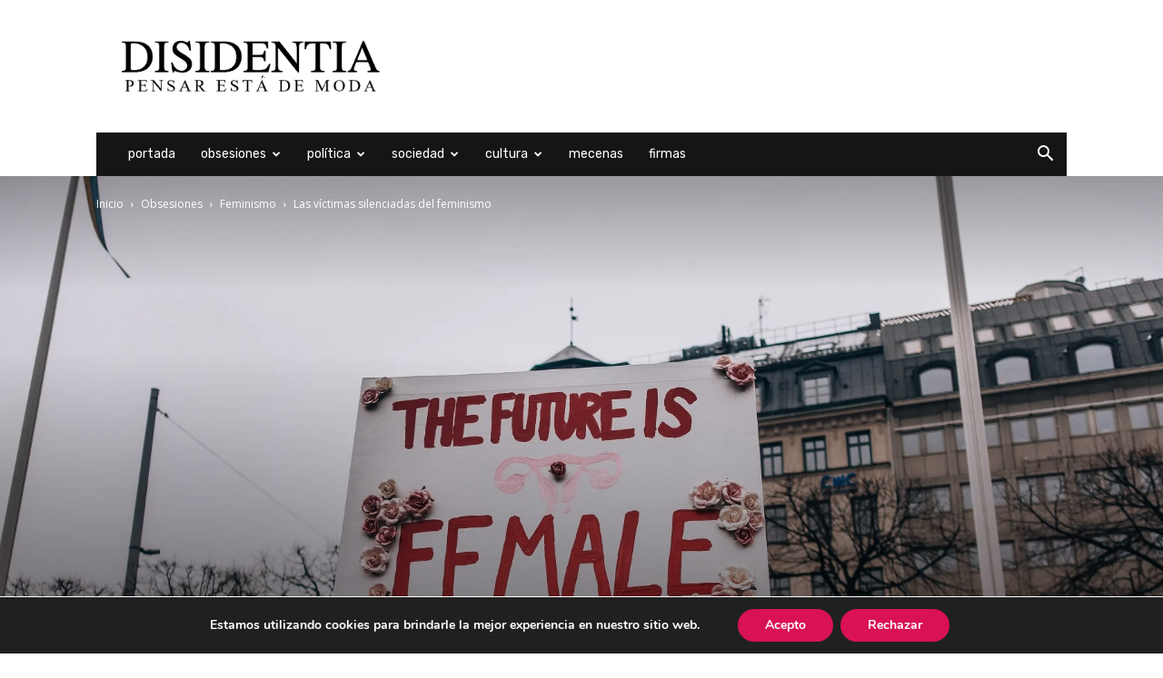

--- FILE ---
content_type: text/html; charset=UTF-8
request_url: https://disidentia.com/las-victimas-silenciadas-del-feminismo/
body_size: 36111
content:
<!doctype html >
<!--[if IE 8]>    <html class="ie8" lang="en"> <![endif]-->
<!--[if IE 9]>    <html class="ie9" lang="en"> <![endif]-->
<!--[if gt IE 8]><!--> <html lang="es"> <!--<![endif]-->
<head>
    <title>Las víctimas silenciadas del feminismo - Disidentia</title>
    <meta charset="UTF-8" />
    <meta name="viewport" content="width=device-width, initial-scale=1.0">
    <link rel="pingback" href="https://disidentia.com/xmlrpc.php" />
    <meta name='robots' content='index, follow, max-image-preview:large, max-snippet:-1, max-video-preview:-1' />
<link rel="icon" type="image/png" href="https://disidentia.com/wp-content/uploads/2017/12/cropped-disidentia-logo-twitter-rosa.jpg">
	<!-- This site is optimized with the Yoast SEO plugin v26.8 - https://yoast.com/product/yoast-seo-wordpress/ -->
	<meta name="description" content="El feminismo está asesinando socialmente a inocentes, muchos más de los que cabe imaginar. Y el asesinato social a veces conduce a la muerte real." />
	<link rel="canonical" href="https://disidentia.com/las-victimas-silenciadas-del-feminismo/" />
	<meta property="og:locale" content="es_ES" />
	<meta property="og:type" content="article" />
	<meta property="og:title" content="Las víctimas silenciadas del feminismo - Disidentia" />
	<meta property="og:description" content="El feminismo está asesinando socialmente a inocentes, muchos más de los que cabe imaginar. Y el asesinato social a veces conduce a la muerte real." />
	<meta property="og:url" content="https://disidentia.com/las-victimas-silenciadas-del-feminismo/" />
	<meta property="og:site_name" content="Disidentia" />
	<meta property="article:author" content="https://www.facebook.com/javier.benegas" />
	<meta property="article:published_time" content="2019-10-12T22:23:01+00:00" />
	<meta property="article:modified_time" content="2019-10-13T09:53:57+00:00" />
	<meta property="og:image" content="https://i1.wp.com/disidentia.com/wp-content/uploads/2019/10/lindsey-lamont-hUWINRMPvsc-unsplash.jpg?fit=1920%2C1280&ssl=1" />
	<meta property="og:image:width" content="1920" />
	<meta property="og:image:height" content="1280" />
	<meta property="og:image:type" content="image/jpeg" />
	<meta name="author" content="Javier Benegas" />
	<meta name="twitter:card" content="summary_large_image" />
	<meta name="twitter:creator" content="@https://twitter.com/BenegasJ" />
	<meta name="twitter:label1" content="Escrito por" />
	<meta name="twitter:data1" content="Javier Benegas" />
	<meta name="twitter:label2" content="Tiempo de lectura" />
	<meta name="twitter:data2" content="2 minutos" />
	<script type="application/ld+json" class="yoast-schema-graph">{"@context":"https://schema.org","@graph":[{"@type":"Article","@id":"https://disidentia.com/las-victimas-silenciadas-del-feminismo/#article","isPartOf":{"@id":"https://disidentia.com/las-victimas-silenciadas-del-feminismo/"},"author":{"name":"Javier Benegas","@id":"https://disidentia.com/#/schema/person/811f9481194e3b31ac65d0ec0e82adf8"},"headline":"Las víctimas silenciadas del feminismo","datePublished":"2019-10-12T22:23:01+00:00","dateModified":"2019-10-13T09:53:57+00:00","mainEntityOfPage":{"@id":"https://disidentia.com/las-victimas-silenciadas-del-feminismo/"},"wordCount":401,"commentCount":0,"image":{"@id":"https://disidentia.com/las-victimas-silenciadas-del-feminismo/#primaryimage"},"thumbnailUrl":"https://i0.wp.com/disidentia.com/wp-content/uploads/2019/10/lindsey-lamont-hUWINRMPvsc-unsplash.jpg?fit=1920%2C1280&ssl=1","keywords":["feminismo","víctimas"],"articleSection":["Feminismo","Mecenas"],"inLanguage":"es","potentialAction":[{"@type":"CommentAction","name":"Comment","target":["https://disidentia.com/las-victimas-silenciadas-del-feminismo/#respond"]}]},{"@type":"WebPage","@id":"https://disidentia.com/las-victimas-silenciadas-del-feminismo/","url":"https://disidentia.com/las-victimas-silenciadas-del-feminismo/","name":"Las víctimas silenciadas del feminismo - Disidentia","isPartOf":{"@id":"https://disidentia.com/#website"},"primaryImageOfPage":{"@id":"https://disidentia.com/las-victimas-silenciadas-del-feminismo/#primaryimage"},"image":{"@id":"https://disidentia.com/las-victimas-silenciadas-del-feminismo/#primaryimage"},"thumbnailUrl":"https://i0.wp.com/disidentia.com/wp-content/uploads/2019/10/lindsey-lamont-hUWINRMPvsc-unsplash.jpg?fit=1920%2C1280&ssl=1","datePublished":"2019-10-12T22:23:01+00:00","dateModified":"2019-10-13T09:53:57+00:00","author":{"@id":"https://disidentia.com/#/schema/person/811f9481194e3b31ac65d0ec0e82adf8"},"description":"El feminismo está asesinando socialmente a inocentes, muchos más de los que cabe imaginar. Y el asesinato social a veces conduce a la muerte real.","breadcrumb":{"@id":"https://disidentia.com/las-victimas-silenciadas-del-feminismo/#breadcrumb"},"inLanguage":"es","potentialAction":[{"@type":"ReadAction","target":["https://disidentia.com/las-victimas-silenciadas-del-feminismo/"]}]},{"@type":"ImageObject","inLanguage":"es","@id":"https://disidentia.com/las-victimas-silenciadas-del-feminismo/#primaryimage","url":"https://i0.wp.com/disidentia.com/wp-content/uploads/2019/10/lindsey-lamont-hUWINRMPvsc-unsplash.jpg?fit=1920%2C1280&ssl=1","contentUrl":"https://i0.wp.com/disidentia.com/wp-content/uploads/2019/10/lindsey-lamont-hUWINRMPvsc-unsplash.jpg?fit=1920%2C1280&ssl=1","width":1920,"height":1280,"caption":"Las víctimas silenciadas del feminismo"},{"@type":"BreadcrumbList","@id":"https://disidentia.com/las-victimas-silenciadas-del-feminismo/#breadcrumb","itemListElement":[{"@type":"ListItem","position":1,"name":"Portada","item":"https://disidentia.com/"},{"@type":"ListItem","position":2,"name":"Las víctimas silenciadas del feminismo"}]},{"@type":"WebSite","@id":"https://disidentia.com/#website","url":"https://disidentia.com/","name":"Disidentia","description":"Pensar está de moda","potentialAction":[{"@type":"SearchAction","target":{"@type":"EntryPoint","urlTemplate":"https://disidentia.com/?s={search_term_string}"},"query-input":{"@type":"PropertyValueSpecification","valueRequired":true,"valueName":"search_term_string"}}],"inLanguage":"es"},{"@type":"Person","@id":"https://disidentia.com/#/schema/person/811f9481194e3b31ac65d0ec0e82adf8","name":"Javier Benegas","image":{"@type":"ImageObject","inLanguage":"es","@id":"https://disidentia.com/#/schema/person/image/","url":"https://secure.gravatar.com/avatar/e4b1dd9639a30046193e50cb81cd260ab34d1c5d719e6e488db81528469d542a?s=96&d=mm&r=g","contentUrl":"https://secure.gravatar.com/avatar/e4b1dd9639a30046193e50cb81cd260ab34d1c5d719e6e488db81528469d542a?s=96&d=mm&r=g","caption":"Javier Benegas"},"description":"Cofundador del diario Vozpópuli, donde ejercí de Jefe de Opinión. Soy publicista pero ejerzo de analista político, articulista y escritor. Coautor de Catarsis y autor de Sociedad terminal. Publico en medios online y participo en programas de radio y televisión.","sameAs":["https://www.facebook.com/javier.benegas","https://x.com/https://twitter.com/BenegasJ"],"url":"https://disidentia.com/author/javiervenegas/"}]}</script>
	<!-- / Yoast SEO plugin. -->


<link rel='dns-prefetch' href='//secure.gravatar.com' />
<link rel='dns-prefetch' href='//stats.wp.com' />
<link rel='dns-prefetch' href='//fonts.googleapis.com' />
<link rel='dns-prefetch' href='//v0.wordpress.com' />
<link rel='preconnect' href='//c0.wp.com' />
<link rel='preconnect' href='//i0.wp.com' />
<link rel="alternate" type="application/rss+xml" title="Disidentia &raquo; Feed" href="https://disidentia.com/feed/" />
<link rel="alternate" type="application/rss+xml" title="Disidentia &raquo; Feed de los comentarios" href="https://disidentia.com/comments/feed/" />
<link rel="alternate" title="oEmbed (JSON)" type="application/json+oembed" href="https://disidentia.com/wp-json/oembed/1.0/embed?url=https%3A%2F%2Fdisidentia.com%2Flas-victimas-silenciadas-del-feminismo%2F" />
<link rel="alternate" title="oEmbed (XML)" type="text/xml+oembed" href="https://disidentia.com/wp-json/oembed/1.0/embed?url=https%3A%2F%2Fdisidentia.com%2Flas-victimas-silenciadas-del-feminismo%2F&#038;format=xml" />
<style id='wp-img-auto-sizes-contain-inline-css' type='text/css'>
img:is([sizes=auto i],[sizes^="auto," i]){contain-intrinsic-size:3000px 1500px}
/*# sourceURL=wp-img-auto-sizes-contain-inline-css */
</style>

<style id='wp-emoji-styles-inline-css' type='text/css'>

	img.wp-smiley, img.emoji {
		display: inline !important;
		border: none !important;
		box-shadow: none !important;
		height: 1em !important;
		width: 1em !important;
		margin: 0 0.07em !important;
		vertical-align: -0.1em !important;
		background: none !important;
		padding: 0 !important;
	}
/*# sourceURL=wp-emoji-styles-inline-css */
</style>
<link rel='stylesheet' id='wp-block-library-css' href='https://c0.wp.com/c/6.9/wp-includes/css/dist/block-library/style.min.css' type='text/css' media='all' />
<style id='global-styles-inline-css' type='text/css'>
:root{--wp--preset--aspect-ratio--square: 1;--wp--preset--aspect-ratio--4-3: 4/3;--wp--preset--aspect-ratio--3-4: 3/4;--wp--preset--aspect-ratio--3-2: 3/2;--wp--preset--aspect-ratio--2-3: 2/3;--wp--preset--aspect-ratio--16-9: 16/9;--wp--preset--aspect-ratio--9-16: 9/16;--wp--preset--color--black: #000000;--wp--preset--color--cyan-bluish-gray: #abb8c3;--wp--preset--color--white: #ffffff;--wp--preset--color--pale-pink: #f78da7;--wp--preset--color--vivid-red: #cf2e2e;--wp--preset--color--luminous-vivid-orange: #ff6900;--wp--preset--color--luminous-vivid-amber: #fcb900;--wp--preset--color--light-green-cyan: #7bdcb5;--wp--preset--color--vivid-green-cyan: #00d084;--wp--preset--color--pale-cyan-blue: #8ed1fc;--wp--preset--color--vivid-cyan-blue: #0693e3;--wp--preset--color--vivid-purple: #9b51e0;--wp--preset--gradient--vivid-cyan-blue-to-vivid-purple: linear-gradient(135deg,rgb(6,147,227) 0%,rgb(155,81,224) 100%);--wp--preset--gradient--light-green-cyan-to-vivid-green-cyan: linear-gradient(135deg,rgb(122,220,180) 0%,rgb(0,208,130) 100%);--wp--preset--gradient--luminous-vivid-amber-to-luminous-vivid-orange: linear-gradient(135deg,rgb(252,185,0) 0%,rgb(255,105,0) 100%);--wp--preset--gradient--luminous-vivid-orange-to-vivid-red: linear-gradient(135deg,rgb(255,105,0) 0%,rgb(207,46,46) 100%);--wp--preset--gradient--very-light-gray-to-cyan-bluish-gray: linear-gradient(135deg,rgb(238,238,238) 0%,rgb(169,184,195) 100%);--wp--preset--gradient--cool-to-warm-spectrum: linear-gradient(135deg,rgb(74,234,220) 0%,rgb(151,120,209) 20%,rgb(207,42,186) 40%,rgb(238,44,130) 60%,rgb(251,105,98) 80%,rgb(254,248,76) 100%);--wp--preset--gradient--blush-light-purple: linear-gradient(135deg,rgb(255,206,236) 0%,rgb(152,150,240) 100%);--wp--preset--gradient--blush-bordeaux: linear-gradient(135deg,rgb(254,205,165) 0%,rgb(254,45,45) 50%,rgb(107,0,62) 100%);--wp--preset--gradient--luminous-dusk: linear-gradient(135deg,rgb(255,203,112) 0%,rgb(199,81,192) 50%,rgb(65,88,208) 100%);--wp--preset--gradient--pale-ocean: linear-gradient(135deg,rgb(255,245,203) 0%,rgb(182,227,212) 50%,rgb(51,167,181) 100%);--wp--preset--gradient--electric-grass: linear-gradient(135deg,rgb(202,248,128) 0%,rgb(113,206,126) 100%);--wp--preset--gradient--midnight: linear-gradient(135deg,rgb(2,3,129) 0%,rgb(40,116,252) 100%);--wp--preset--font-size--small: 11px;--wp--preset--font-size--medium: 20px;--wp--preset--font-size--large: 32px;--wp--preset--font-size--x-large: 42px;--wp--preset--font-size--regular: 15px;--wp--preset--font-size--larger: 50px;--wp--preset--spacing--20: 0.44rem;--wp--preset--spacing--30: 0.67rem;--wp--preset--spacing--40: 1rem;--wp--preset--spacing--50: 1.5rem;--wp--preset--spacing--60: 2.25rem;--wp--preset--spacing--70: 3.38rem;--wp--preset--spacing--80: 5.06rem;--wp--preset--shadow--natural: 6px 6px 9px rgba(0, 0, 0, 0.2);--wp--preset--shadow--deep: 12px 12px 50px rgba(0, 0, 0, 0.4);--wp--preset--shadow--sharp: 6px 6px 0px rgba(0, 0, 0, 0.2);--wp--preset--shadow--outlined: 6px 6px 0px -3px rgb(255, 255, 255), 6px 6px rgb(0, 0, 0);--wp--preset--shadow--crisp: 6px 6px 0px rgb(0, 0, 0);}:where(.is-layout-flex){gap: 0.5em;}:where(.is-layout-grid){gap: 0.5em;}body .is-layout-flex{display: flex;}.is-layout-flex{flex-wrap: wrap;align-items: center;}.is-layout-flex > :is(*, div){margin: 0;}body .is-layout-grid{display: grid;}.is-layout-grid > :is(*, div){margin: 0;}:where(.wp-block-columns.is-layout-flex){gap: 2em;}:where(.wp-block-columns.is-layout-grid){gap: 2em;}:where(.wp-block-post-template.is-layout-flex){gap: 1.25em;}:where(.wp-block-post-template.is-layout-grid){gap: 1.25em;}.has-black-color{color: var(--wp--preset--color--black) !important;}.has-cyan-bluish-gray-color{color: var(--wp--preset--color--cyan-bluish-gray) !important;}.has-white-color{color: var(--wp--preset--color--white) !important;}.has-pale-pink-color{color: var(--wp--preset--color--pale-pink) !important;}.has-vivid-red-color{color: var(--wp--preset--color--vivid-red) !important;}.has-luminous-vivid-orange-color{color: var(--wp--preset--color--luminous-vivid-orange) !important;}.has-luminous-vivid-amber-color{color: var(--wp--preset--color--luminous-vivid-amber) !important;}.has-light-green-cyan-color{color: var(--wp--preset--color--light-green-cyan) !important;}.has-vivid-green-cyan-color{color: var(--wp--preset--color--vivid-green-cyan) !important;}.has-pale-cyan-blue-color{color: var(--wp--preset--color--pale-cyan-blue) !important;}.has-vivid-cyan-blue-color{color: var(--wp--preset--color--vivid-cyan-blue) !important;}.has-vivid-purple-color{color: var(--wp--preset--color--vivid-purple) !important;}.has-black-background-color{background-color: var(--wp--preset--color--black) !important;}.has-cyan-bluish-gray-background-color{background-color: var(--wp--preset--color--cyan-bluish-gray) !important;}.has-white-background-color{background-color: var(--wp--preset--color--white) !important;}.has-pale-pink-background-color{background-color: var(--wp--preset--color--pale-pink) !important;}.has-vivid-red-background-color{background-color: var(--wp--preset--color--vivid-red) !important;}.has-luminous-vivid-orange-background-color{background-color: var(--wp--preset--color--luminous-vivid-orange) !important;}.has-luminous-vivid-amber-background-color{background-color: var(--wp--preset--color--luminous-vivid-amber) !important;}.has-light-green-cyan-background-color{background-color: var(--wp--preset--color--light-green-cyan) !important;}.has-vivid-green-cyan-background-color{background-color: var(--wp--preset--color--vivid-green-cyan) !important;}.has-pale-cyan-blue-background-color{background-color: var(--wp--preset--color--pale-cyan-blue) !important;}.has-vivid-cyan-blue-background-color{background-color: var(--wp--preset--color--vivid-cyan-blue) !important;}.has-vivid-purple-background-color{background-color: var(--wp--preset--color--vivid-purple) !important;}.has-black-border-color{border-color: var(--wp--preset--color--black) !important;}.has-cyan-bluish-gray-border-color{border-color: var(--wp--preset--color--cyan-bluish-gray) !important;}.has-white-border-color{border-color: var(--wp--preset--color--white) !important;}.has-pale-pink-border-color{border-color: var(--wp--preset--color--pale-pink) !important;}.has-vivid-red-border-color{border-color: var(--wp--preset--color--vivid-red) !important;}.has-luminous-vivid-orange-border-color{border-color: var(--wp--preset--color--luminous-vivid-orange) !important;}.has-luminous-vivid-amber-border-color{border-color: var(--wp--preset--color--luminous-vivid-amber) !important;}.has-light-green-cyan-border-color{border-color: var(--wp--preset--color--light-green-cyan) !important;}.has-vivid-green-cyan-border-color{border-color: var(--wp--preset--color--vivid-green-cyan) !important;}.has-pale-cyan-blue-border-color{border-color: var(--wp--preset--color--pale-cyan-blue) !important;}.has-vivid-cyan-blue-border-color{border-color: var(--wp--preset--color--vivid-cyan-blue) !important;}.has-vivid-purple-border-color{border-color: var(--wp--preset--color--vivid-purple) !important;}.has-vivid-cyan-blue-to-vivid-purple-gradient-background{background: var(--wp--preset--gradient--vivid-cyan-blue-to-vivid-purple) !important;}.has-light-green-cyan-to-vivid-green-cyan-gradient-background{background: var(--wp--preset--gradient--light-green-cyan-to-vivid-green-cyan) !important;}.has-luminous-vivid-amber-to-luminous-vivid-orange-gradient-background{background: var(--wp--preset--gradient--luminous-vivid-amber-to-luminous-vivid-orange) !important;}.has-luminous-vivid-orange-to-vivid-red-gradient-background{background: var(--wp--preset--gradient--luminous-vivid-orange-to-vivid-red) !important;}.has-very-light-gray-to-cyan-bluish-gray-gradient-background{background: var(--wp--preset--gradient--very-light-gray-to-cyan-bluish-gray) !important;}.has-cool-to-warm-spectrum-gradient-background{background: var(--wp--preset--gradient--cool-to-warm-spectrum) !important;}.has-blush-light-purple-gradient-background{background: var(--wp--preset--gradient--blush-light-purple) !important;}.has-blush-bordeaux-gradient-background{background: var(--wp--preset--gradient--blush-bordeaux) !important;}.has-luminous-dusk-gradient-background{background: var(--wp--preset--gradient--luminous-dusk) !important;}.has-pale-ocean-gradient-background{background: var(--wp--preset--gradient--pale-ocean) !important;}.has-electric-grass-gradient-background{background: var(--wp--preset--gradient--electric-grass) !important;}.has-midnight-gradient-background{background: var(--wp--preset--gradient--midnight) !important;}.has-small-font-size{font-size: var(--wp--preset--font-size--small) !important;}.has-medium-font-size{font-size: var(--wp--preset--font-size--medium) !important;}.has-large-font-size{font-size: var(--wp--preset--font-size--large) !important;}.has-x-large-font-size{font-size: var(--wp--preset--font-size--x-large) !important;}
/*# sourceURL=global-styles-inline-css */
</style>

<style id='classic-theme-styles-inline-css' type='text/css'>
/*! This file is auto-generated */
.wp-block-button__link{color:#fff;background-color:#32373c;border-radius:9999px;box-shadow:none;text-decoration:none;padding:calc(.667em + 2px) calc(1.333em + 2px);font-size:1.125em}.wp-block-file__button{background:#32373c;color:#fff;text-decoration:none}
/*# sourceURL=/wp-includes/css/classic-themes.min.css */
</style>
<link rel='stylesheet' id='patreon-wordpress-css-css' href='https://disidentia.com/wp-content/plugins/patreon-connect/assets/css/app.css?ver=6.9' type='text/css' media='all' />
<link rel='stylesheet' id='ppress-frontend-css' href='https://disidentia.com/wp-content/plugins/wp-user-avatar/assets/css/frontend.min.css?ver=4.16.9' type='text/css' media='all' />
<link rel='stylesheet' id='ppress-flatpickr-css' href='https://disidentia.com/wp-content/plugins/wp-user-avatar/assets/flatpickr/flatpickr.min.css?ver=4.16.9' type='text/css' media='all' />
<link rel='stylesheet' id='ppress-select2-css' href='https://disidentia.com/wp-content/plugins/wp-user-avatar/assets/select2/select2.min.css?ver=6.9' type='text/css' media='all' />
<link rel='stylesheet' id='td-plugin-multi-purpose-css' href='https://disidentia.com/wp-content/plugins/td-composer/td-multi-purpose/style.css?ver=9c5a7338c90cbd82cb580e34cffb127f' type='text/css' media='all' />
<link rel='stylesheet' id='google-fonts-style-css' href='https://fonts.googleapis.com/css?family=Rubik%3A400%7CLato%3A400%7CVolkhov%3A400%7CRoboto+Slab%3A400%7CLora%3A400%7CYeseva+One%3A400%7COpen+Sans%3A400%2C600%2C700%7CPlayfair+Display%3A400%7CRoboto%3A400%2C600%2C700&#038;display=swap&#038;ver=12.7.4' type='text/css' media='all' />
<link rel='stylesheet' id='td-theme-css' href='https://disidentia.com/wp-content/themes/Newspaper/style.css?ver=12.7.4' type='text/css' media='all' />
<style id='td-theme-inline-css' type='text/css'>@media (max-width:767px){.td-header-desktop-wrap{display:none}}@media (min-width:767px){.td-header-mobile-wrap{display:none}}</style>
<link rel='stylesheet' id='moove_gdpr_frontend-css' href='https://disidentia.com/wp-content/plugins/gdpr-cookie-compliance/dist/styles/gdpr-main.css?ver=5.0.10' type='text/css' media='all' />
<style id='moove_gdpr_frontend-inline-css' type='text/css'>
#moove_gdpr_cookie_modal,#moove_gdpr_cookie_info_bar,.gdpr_cookie_settings_shortcode_content{font-family:&#039;Nunito&#039;,sans-serif}#moove_gdpr_save_popup_settings_button{background-color:#373737;color:#fff}#moove_gdpr_save_popup_settings_button:hover{background-color:#000}#moove_gdpr_cookie_info_bar .moove-gdpr-info-bar-container .moove-gdpr-info-bar-content a.mgbutton,#moove_gdpr_cookie_info_bar .moove-gdpr-info-bar-container .moove-gdpr-info-bar-content button.mgbutton{background-color:#d91157}#moove_gdpr_cookie_modal .moove-gdpr-modal-content .moove-gdpr-modal-footer-content .moove-gdpr-button-holder a.mgbutton,#moove_gdpr_cookie_modal .moove-gdpr-modal-content .moove-gdpr-modal-footer-content .moove-gdpr-button-holder button.mgbutton,.gdpr_cookie_settings_shortcode_content .gdpr-shr-button.button-green{background-color:#d91157;border-color:#d91157}#moove_gdpr_cookie_modal .moove-gdpr-modal-content .moove-gdpr-modal-footer-content .moove-gdpr-button-holder a.mgbutton:hover,#moove_gdpr_cookie_modal .moove-gdpr-modal-content .moove-gdpr-modal-footer-content .moove-gdpr-button-holder button.mgbutton:hover,.gdpr_cookie_settings_shortcode_content .gdpr-shr-button.button-green:hover{background-color:#fff;color:#d91157}#moove_gdpr_cookie_modal .moove-gdpr-modal-content .moove-gdpr-modal-close i,#moove_gdpr_cookie_modal .moove-gdpr-modal-content .moove-gdpr-modal-close span.gdpr-icon{background-color:#d91157;border:1px solid #d91157}#moove_gdpr_cookie_info_bar span.moove-gdpr-infobar-allow-all.focus-g,#moove_gdpr_cookie_info_bar span.moove-gdpr-infobar-allow-all:focus,#moove_gdpr_cookie_info_bar button.moove-gdpr-infobar-allow-all.focus-g,#moove_gdpr_cookie_info_bar button.moove-gdpr-infobar-allow-all:focus,#moove_gdpr_cookie_info_bar span.moove-gdpr-infobar-reject-btn.focus-g,#moove_gdpr_cookie_info_bar span.moove-gdpr-infobar-reject-btn:focus,#moove_gdpr_cookie_info_bar button.moove-gdpr-infobar-reject-btn.focus-g,#moove_gdpr_cookie_info_bar button.moove-gdpr-infobar-reject-btn:focus,#moove_gdpr_cookie_info_bar span.change-settings-button.focus-g,#moove_gdpr_cookie_info_bar span.change-settings-button:focus,#moove_gdpr_cookie_info_bar button.change-settings-button.focus-g,#moove_gdpr_cookie_info_bar button.change-settings-button:focus{-webkit-box-shadow:0 0 1px 3px #d91157;-moz-box-shadow:0 0 1px 3px #d91157;box-shadow:0 0 1px 3px #d91157}#moove_gdpr_cookie_modal .moove-gdpr-modal-content .moove-gdpr-modal-close i:hover,#moove_gdpr_cookie_modal .moove-gdpr-modal-content .moove-gdpr-modal-close span.gdpr-icon:hover,#moove_gdpr_cookie_info_bar span[data-href]>u.change-settings-button{color:#d91157}#moove_gdpr_cookie_modal .moove-gdpr-modal-content .moove-gdpr-modal-left-content #moove-gdpr-menu li.menu-item-selected a span.gdpr-icon,#moove_gdpr_cookie_modal .moove-gdpr-modal-content .moove-gdpr-modal-left-content #moove-gdpr-menu li.menu-item-selected button span.gdpr-icon{color:inherit}#moove_gdpr_cookie_modal .moove-gdpr-modal-content .moove-gdpr-modal-left-content #moove-gdpr-menu li a span.gdpr-icon,#moove_gdpr_cookie_modal .moove-gdpr-modal-content .moove-gdpr-modal-left-content #moove-gdpr-menu li button span.gdpr-icon{color:inherit}#moove_gdpr_cookie_modal .gdpr-acc-link{line-height:0;font-size:0;color:transparent;position:absolute}#moove_gdpr_cookie_modal .moove-gdpr-modal-content .moove-gdpr-modal-close:hover i,#moove_gdpr_cookie_modal .moove-gdpr-modal-content .moove-gdpr-modal-left-content #moove-gdpr-menu li a,#moove_gdpr_cookie_modal .moove-gdpr-modal-content .moove-gdpr-modal-left-content #moove-gdpr-menu li button,#moove_gdpr_cookie_modal .moove-gdpr-modal-content .moove-gdpr-modal-left-content #moove-gdpr-menu li button i,#moove_gdpr_cookie_modal .moove-gdpr-modal-content .moove-gdpr-modal-left-content #moove-gdpr-menu li a i,#moove_gdpr_cookie_modal .moove-gdpr-modal-content .moove-gdpr-tab-main .moove-gdpr-tab-main-content a:hover,#moove_gdpr_cookie_info_bar.moove-gdpr-dark-scheme .moove-gdpr-info-bar-container .moove-gdpr-info-bar-content a.mgbutton:hover,#moove_gdpr_cookie_info_bar.moove-gdpr-dark-scheme .moove-gdpr-info-bar-container .moove-gdpr-info-bar-content button.mgbutton:hover,#moove_gdpr_cookie_info_bar.moove-gdpr-dark-scheme .moove-gdpr-info-bar-container .moove-gdpr-info-bar-content a:hover,#moove_gdpr_cookie_info_bar.moove-gdpr-dark-scheme .moove-gdpr-info-bar-container .moove-gdpr-info-bar-content button:hover,#moove_gdpr_cookie_info_bar.moove-gdpr-dark-scheme .moove-gdpr-info-bar-container .moove-gdpr-info-bar-content span.change-settings-button:hover,#moove_gdpr_cookie_info_bar.moove-gdpr-dark-scheme .moove-gdpr-info-bar-container .moove-gdpr-info-bar-content button.change-settings-button:hover,#moove_gdpr_cookie_info_bar.moove-gdpr-dark-scheme .moove-gdpr-info-bar-container .moove-gdpr-info-bar-content u.change-settings-button:hover,#moove_gdpr_cookie_info_bar span[data-href]>u.change-settings-button,#moove_gdpr_cookie_info_bar.moove-gdpr-dark-scheme .moove-gdpr-info-bar-container .moove-gdpr-info-bar-content a.mgbutton.focus-g,#moove_gdpr_cookie_info_bar.moove-gdpr-dark-scheme .moove-gdpr-info-bar-container .moove-gdpr-info-bar-content button.mgbutton.focus-g,#moove_gdpr_cookie_info_bar.moove-gdpr-dark-scheme .moove-gdpr-info-bar-container .moove-gdpr-info-bar-content a.focus-g,#moove_gdpr_cookie_info_bar.moove-gdpr-dark-scheme .moove-gdpr-info-bar-container .moove-gdpr-info-bar-content button.focus-g,#moove_gdpr_cookie_info_bar.moove-gdpr-dark-scheme .moove-gdpr-info-bar-container .moove-gdpr-info-bar-content a.mgbutton:focus,#moove_gdpr_cookie_info_bar.moove-gdpr-dark-scheme .moove-gdpr-info-bar-container .moove-gdpr-info-bar-content button.mgbutton:focus,#moove_gdpr_cookie_info_bar.moove-gdpr-dark-scheme .moove-gdpr-info-bar-container .moove-gdpr-info-bar-content a:focus,#moove_gdpr_cookie_info_bar.moove-gdpr-dark-scheme .moove-gdpr-info-bar-container .moove-gdpr-info-bar-content button:focus,#moove_gdpr_cookie_info_bar.moove-gdpr-dark-scheme .moove-gdpr-info-bar-container .moove-gdpr-info-bar-content span.change-settings-button.focus-g,span.change-settings-button:focus,button.change-settings-button.focus-g,button.change-settings-button:focus,#moove_gdpr_cookie_info_bar.moove-gdpr-dark-scheme .moove-gdpr-info-bar-container .moove-gdpr-info-bar-content u.change-settings-button.focus-g,#moove_gdpr_cookie_info_bar.moove-gdpr-dark-scheme .moove-gdpr-info-bar-container .moove-gdpr-info-bar-content u.change-settings-button:focus{color:#d91157}#moove_gdpr_cookie_modal .moove-gdpr-branding.focus-g span,#moove_gdpr_cookie_modal .moove-gdpr-modal-content .moove-gdpr-tab-main a.focus-g,#moove_gdpr_cookie_modal .moove-gdpr-modal-content .moove-gdpr-tab-main .gdpr-cd-details-toggle.focus-g{color:#d91157}#moove_gdpr_cookie_modal.gdpr_lightbox-hide{display:none}
/*# sourceURL=moove_gdpr_frontend-inline-css */
</style>
<link rel='stylesheet' id='td-legacy-framework-front-style-css' href='https://disidentia.com/wp-content/plugins/td-composer/legacy/Newspaper/assets/css/td_legacy_main.css?ver=9c5a7338c90cbd82cb580e34cffb127f' type='text/css' media='all' />
<link rel='stylesheet' id='td-standard-pack-framework-front-style-css' href='https://disidentia.com/wp-content/plugins/td-standard-pack/Newspaper/assets/css/td_standard_pack_main.css?ver=1314111a2e147bac488ccdd97e4704ff' type='text/css' media='all' />
<link rel='stylesheet' id='td-theme-demo-style-css' href='https://disidentia.com/wp-content/plugins/td-composer/legacy/Newspaper/includes/demos/politics/demo_style.css?ver=12.7.4' type='text/css' media='all' />
<link rel='stylesheet' id='tdb_style_cloud_templates_front-css' href='https://disidentia.com/wp-content/plugins/td-cloud-library/assets/css/tdb_main.css?ver=496e217dc78570a2932146e73f7c4a14' type='text/css' media='all' />
<script type="text/javascript" src="https://c0.wp.com/c/6.9/wp-includes/js/jquery/jquery.min.js" id="jquery-core-js"></script>
<script type="text/javascript" src="https://c0.wp.com/c/6.9/wp-includes/js/jquery/jquery-migrate.min.js" id="jquery-migrate-js"></script>
<script type="text/javascript" src="https://disidentia.com/wp-content/plugins/wp-user-avatar/assets/flatpickr/flatpickr.min.js?ver=4.16.9" id="ppress-flatpickr-js"></script>
<script type="text/javascript" src="https://disidentia.com/wp-content/plugins/wp-user-avatar/assets/select2/select2.min.js?ver=4.16.9" id="ppress-select2-js"></script>
<link rel="https://api.w.org/" href="https://disidentia.com/wp-json/" /><link rel="alternate" title="JSON" type="application/json" href="https://disidentia.com/wp-json/wp/v2/posts/16058" /><link rel="EditURI" type="application/rsd+xml" title="RSD" href="https://disidentia.com/xmlrpc.php?rsd" />
<meta name="generator" content="WordPress 6.9" />
<link rel='shortlink' href='https://wp.me/p9ofDk-4b0' />
<style>@font-face {
            font-family: 'Libre Franklin Extra Bold';
            src: url('https://disidentia.com/wp-content/plugins/patreon-connect/assets/fonts/librefranklin-extrabold-webfont.woff2') format('woff2'),
                 url('https://disidentia.com/wp-content/plugins/patreon-connect/assets/fonts/librefranklin-extrabold-webfont.woff') format('woff');
            font-weight: bold;
            }</style>	<style>img#wpstats{display:none}</style>
		    <script>
        window.tdb_global_vars = {"wpRestUrl":"https:\/\/disidentia.com\/wp-json\/","permalinkStructure":"\/%postname%\/"};
        window.tdb_p_autoload_vars = {"isAjax":false,"isAdminBarShowing":false,"autoloadStatus":"off","origPostEditUrl":null};
    </script>
    
    <style id="tdb-global-colors">:root{--accent-color:#fff}</style>

    
	
<!-- WordPress Facebook Integration Begin -->
<!-- Facebook Pixel Code -->
<script>
!function(f,b,e,v,n,t,s){if(f.fbq)return;n=f.fbq=function(){n.callMethod?
n.callMethod.apply(n,arguments):n.queue.push(arguments)};if(!f._fbq)f._fbq=n;
n.push=n;n.loaded=!0;n.version='2.0';n.queue=[];t=b.createElement(e);t.async=!0;
t.src=v;s=b.getElementsByTagName(e)[0];s.parentNode.insertBefore(t,s)}(window,
document,'script','https://connect.facebook.net/en_US/fbevents.js');
fbq('init', '184791012109336', {}, {
    "agent": "wordpress-6.9-1.7.5"
});

fbq('track', 'PageView', {
    "source": "wordpress",
    "version": "6.9",
    "pluginVersion": "1.7.5"
});

<!-- Support AJAX add to cart -->
if(typeof jQuery != 'undefined') {
  jQuery(document).ready(function($){
    jQuery('body').on('added_to_cart', function(event) {

      // Ajax action.
      $.get('?wc-ajax=fb_inject_add_to_cart_event', function(data) {
        $('head').append(data);
      });

    });
  });
}
<!-- End Support AJAX add to cart -->

</script>
<!-- DO NOT MODIFY -->
<!-- End Facebook Pixel Code -->
<!-- WordPress Facebook Integration end -->
      
<!-- Facebook Pixel Code -->
<noscript>
<img height="1" width="1" style="display:none"
src="https://www.facebook.com/tr?id=184791012109336&ev=PageView&noscript=1"/>
</noscript>
<!-- DO NOT MODIFY -->
<!-- End Facebook Pixel Code -->
    
<!-- JS generated by theme -->

<script type="text/javascript" id="td-generated-header-js">
    
    

	    var tdBlocksArray = []; //here we store all the items for the current page

	    // td_block class - each ajax block uses a object of this class for requests
	    function tdBlock() {
		    this.id = '';
		    this.block_type = 1; //block type id (1-234 etc)
		    this.atts = '';
		    this.td_column_number = '';
		    this.td_current_page = 1; //
		    this.post_count = 0; //from wp
		    this.found_posts = 0; //from wp
		    this.max_num_pages = 0; //from wp
		    this.td_filter_value = ''; //current live filter value
		    this.is_ajax_running = false;
		    this.td_user_action = ''; // load more or infinite loader (used by the animation)
		    this.header_color = '';
		    this.ajax_pagination_infinite_stop = ''; //show load more at page x
	    }

        // td_js_generator - mini detector
        ( function () {
            var htmlTag = document.getElementsByTagName("html")[0];

	        if ( navigator.userAgent.indexOf("MSIE 10.0") > -1 ) {
                htmlTag.className += ' ie10';
            }

            if ( !!navigator.userAgent.match(/Trident.*rv\:11\./) ) {
                htmlTag.className += ' ie11';
            }

	        if ( navigator.userAgent.indexOf("Edge") > -1 ) {
                htmlTag.className += ' ieEdge';
            }

            if ( /(iPad|iPhone|iPod)/g.test(navigator.userAgent) ) {
                htmlTag.className += ' td-md-is-ios';
            }

            var user_agent = navigator.userAgent.toLowerCase();
            if ( user_agent.indexOf("android") > -1 ) {
                htmlTag.className += ' td-md-is-android';
            }

            if ( -1 !== navigator.userAgent.indexOf('Mac OS X')  ) {
                htmlTag.className += ' td-md-is-os-x';
            }

            if ( /chrom(e|ium)/.test(navigator.userAgent.toLowerCase()) ) {
               htmlTag.className += ' td-md-is-chrome';
            }

            if ( -1 !== navigator.userAgent.indexOf('Firefox') ) {
                htmlTag.className += ' td-md-is-firefox';
            }

            if ( -1 !== navigator.userAgent.indexOf('Safari') && -1 === navigator.userAgent.indexOf('Chrome') ) {
                htmlTag.className += ' td-md-is-safari';
            }

            if( -1 !== navigator.userAgent.indexOf('IEMobile') ){
                htmlTag.className += ' td-md-is-iemobile';
            }

        })();

        var tdLocalCache = {};

        ( function () {
            "use strict";

            tdLocalCache = {
                data: {},
                remove: function (resource_id) {
                    delete tdLocalCache.data[resource_id];
                },
                exist: function (resource_id) {
                    return tdLocalCache.data.hasOwnProperty(resource_id) && tdLocalCache.data[resource_id] !== null;
                },
                get: function (resource_id) {
                    return tdLocalCache.data[resource_id];
                },
                set: function (resource_id, cachedData) {
                    tdLocalCache.remove(resource_id);
                    tdLocalCache.data[resource_id] = cachedData;
                }
            };
        })();

    
    
var td_viewport_interval_list=[{"limitBottom":767,"sidebarWidth":228},{"limitBottom":1018,"sidebarWidth":300},{"limitBottom":1140,"sidebarWidth":324}];
var tdc_is_installed="yes";
var tdc_domain_active=false;
var td_ajax_url="https:\/\/disidentia.com\/wp-admin\/admin-ajax.php?td_theme_name=Newspaper&v=12.7.4";
var td_get_template_directory_uri="https:\/\/disidentia.com\/wp-content\/plugins\/td-composer\/legacy\/common";
var tds_snap_menu="";
var tds_logo_on_sticky="";
var tds_header_style="3";
var td_please_wait="Por favor espera...";
var td_email_user_pass_incorrect="Usuario o contrase\u00f1a incorrecta!";
var td_email_user_incorrect="Correo electr\u00f3nico o nombre de usuario incorrecto!";
var td_email_incorrect="Email incorrecto!";
var td_user_incorrect="Username incorrect!";
var td_email_user_empty="Email or username empty!";
var td_pass_empty="Pass empty!";
var td_pass_pattern_incorrect="Invalid Pass Pattern!";
var td_retype_pass_incorrect="Retyped Pass incorrect!";
var tds_more_articles_on_post_enable="show";
var tds_more_articles_on_post_time_to_wait="";
var tds_more_articles_on_post_pages_distance_from_top=1000;
var tds_captcha="";
var tds_theme_color_site_wide="#e2004b";
var tds_smart_sidebar="";
var tdThemeName="Newspaper";
var tdThemeNameWl="Newspaper";
var td_magnific_popup_translation_tPrev="Anterior (tecla de flecha izquierda)";
var td_magnific_popup_translation_tNext="Siguiente (tecla de flecha derecha)";
var td_magnific_popup_translation_tCounter="%curr% de %total%";
var td_magnific_popup_translation_ajax_tError="El contenido de %url% no pudo cargarse.";
var td_magnific_popup_translation_image_tError="La imagen #%curr% no pudo cargarse.";
var tdBlockNonce="510cf57c4d";
var tdMobileMenu="enabled";
var tdMobileSearch="enabled";
var tdDateNamesI18n={"month_names":["enero","febrero","marzo","abril","mayo","junio","julio","agosto","septiembre","octubre","noviembre","diciembre"],"month_names_short":["Ene","Feb","Mar","Abr","May","Jun","Jul","Ago","Sep","Oct","Nov","Dic"],"day_names":["domingo","lunes","martes","mi\u00e9rcoles","jueves","viernes","s\u00e1bado"],"day_names_short":["Dom","Lun","Mar","Mi\u00e9","Jue","Vie","S\u00e1b"]};
var tdb_modal_confirm="Ahorrar";
var tdb_modal_cancel="Cancelar";
var tdb_modal_confirm_alt="S\u00ed";
var tdb_modal_cancel_alt="No";
var td_deploy_mode="deploy";
var td_ad_background_click_link="";
var td_ad_background_click_target="";
</script>


<!-- Header style compiled by theme -->

<style>.td-menu-background,.td-search-background{background-image:url('https://disidentia.com/wp-content/uploads/2019/12/greg-rakozy-oMpAz-DN-9I-unsplash-1024x644.jpg')}ul.sf-menu>.menu-item>a{font-family:Rubik;font-size:14px;font-weight:300;text-transform:lowercase}.sf-menu ul .menu-item a{font-family:Rubik}#td-mobile-nav,#td-mobile-nav .wpb_button,.td-search-wrap-mob{font-family:"Roboto Slab"}.td-page-title,.td-category-title-holder .td-page-title{font-family:"Playfair Display";text-transform:lowercase}.white-popup-block:before{background-image:url('https://disidentia.com/wp-content/uploads/2017/11/10.jpg')}:root{--td_excl_label:'EXCLUSIVO';--td_theme_color:#e2004b;--td_slider_text:rgba(226,0,75,0.7);--td_text_header_color:#ffffff;--td_mobile_gradient_one_mob:rgba(36,34,51,0.9);--td_mobile_gradient_two_mob:rgba(69,120,249,0.9);--td_page_title_color:#ffffff;--td_login_gradient_one:rgba(36,34,51,0.9);--td_login_gradient_two:rgba(69,120,249,0.9)}.td-header-style-12 .td-header-menu-wrap-full,.td-header-style-12 .td-affix,.td-grid-style-1.td-hover-1 .td-big-grid-post:hover .td-post-category,.td-grid-style-5.td-hover-1 .td-big-grid-post:hover .td-post-category,.td_category_template_3 .td-current-sub-category,.td_category_template_8 .td-category-header .td-category a.td-current-sub-category,.td_category_template_4 .td-category-siblings .td-category a:hover,.td_block_big_grid_9.td-grid-style-1 .td-post-category,.td_block_big_grid_9.td-grid-style-5 .td-post-category,.td-grid-style-6.td-hover-1 .td-module-thumb:after,.tdm-menu-active-style5 .td-header-menu-wrap .sf-menu>.current-menu-item>a,.tdm-menu-active-style5 .td-header-menu-wrap .sf-menu>.current-menu-ancestor>a,.tdm-menu-active-style5 .td-header-menu-wrap .sf-menu>.current-category-ancestor>a,.tdm-menu-active-style5 .td-header-menu-wrap .sf-menu>li>a:hover,.tdm-menu-active-style5 .td-header-menu-wrap .sf-menu>.sfHover>a{background-color:#e2004b}.td_mega_menu_sub_cats .cur-sub-cat,.td-mega-span h3 a:hover,.td_mod_mega_menu:hover .entry-title a,.header-search-wrap .result-msg a:hover,.td-header-top-menu .td-drop-down-search .td_module_wrap:hover .entry-title a,.td-header-top-menu .td-icon-search:hover,.td-header-wrap .result-msg a:hover,.top-header-menu li a:hover,.top-header-menu .current-menu-item>a,.top-header-menu .current-menu-ancestor>a,.top-header-menu .current-category-ancestor>a,.td-social-icon-wrap>a:hover,.td-header-sp-top-widget .td-social-icon-wrap a:hover,.td_mod_related_posts:hover h3>a,.td-post-template-11 .td-related-title .td-related-left:hover,.td-post-template-11 .td-related-title .td-related-right:hover,.td-post-template-11 .td-related-title .td-cur-simple-item,.td-post-template-11 .td_block_related_posts .td-next-prev-wrap a:hover,.td-category-header .td-pulldown-category-filter-link:hover,.td-category-siblings .td-subcat-dropdown a:hover,.td-category-siblings .td-subcat-dropdown a.td-current-sub-category,.footer-text-wrap .footer-email-wrap a,.footer-social-wrap a:hover,.td_module_17 .td-read-more a:hover,.td_module_18 .td-read-more a:hover,.td_module_19 .td-post-author-name a:hover,.td-pulldown-syle-2 .td-subcat-dropdown:hover .td-subcat-more span,.td-pulldown-syle-2 .td-subcat-dropdown:hover .td-subcat-more i,.td-pulldown-syle-3 .td-subcat-dropdown:hover .td-subcat-more span,.td-pulldown-syle-3 .td-subcat-dropdown:hover .td-subcat-more i,.tdm-menu-active-style3 .tdm-header.td-header-wrap .sf-menu>.current-category-ancestor>a,.tdm-menu-active-style3 .tdm-header.td-header-wrap .sf-menu>.current-menu-ancestor>a,.tdm-menu-active-style3 .tdm-header.td-header-wrap .sf-menu>.current-menu-item>a,.tdm-menu-active-style3 .tdm-header.td-header-wrap .sf-menu>.sfHover>a,.tdm-menu-active-style3 .tdm-header.td-header-wrap .sf-menu>li>a:hover{color:#e2004b}.td-mega-menu-page .wpb_content_element ul li a:hover,.td-theme-wrap .td-aj-search-results .td_module_wrap:hover .entry-title a,.td-theme-wrap .header-search-wrap .result-msg a:hover{color:#e2004b!important}.td_category_template_8 .td-category-header .td-category a.td-current-sub-category,.td_category_template_4 .td-category-siblings .td-category a:hover,.tdm-menu-active-style4 .tdm-header .sf-menu>.current-menu-item>a,.tdm-menu-active-style4 .tdm-header .sf-menu>.current-menu-ancestor>a,.tdm-menu-active-style4 .tdm-header .sf-menu>.current-category-ancestor>a,.tdm-menu-active-style4 .tdm-header .sf-menu>li>a:hover,.tdm-menu-active-style4 .tdm-header .sf-menu>.sfHover>a{border-color:#e2004b}.td-header-wrap .td-header-top-menu-full,.td-header-wrap .top-header-menu .sub-menu,.tdm-header-style-1.td-header-wrap .td-header-top-menu-full,.tdm-header-style-1.td-header-wrap .top-header-menu .sub-menu,.tdm-header-style-2.td-header-wrap .td-header-top-menu-full,.tdm-header-style-2.td-header-wrap .top-header-menu .sub-menu,.tdm-header-style-3.td-header-wrap .td-header-top-menu-full,.tdm-header-style-3.td-header-wrap .top-header-menu .sub-menu{background-color:#000000}.td-header-style-8 .td-header-top-menu-full{background-color:transparent}.td-header-style-8 .td-header-top-menu-full .td-header-top-menu{background-color:#000000;padding-left:15px;padding-right:15px}.td-header-wrap .td-header-top-menu-full .td-header-top-menu,.td-header-wrap .td-header-top-menu-full{border-bottom:none}.sf-menu>.current-menu-item>a:after,.sf-menu>.current-menu-ancestor>a:after,.sf-menu>.current-category-ancestor>a:after,.sf-menu>li:hover>a:after,.sf-menu>.sfHover>a:after,.td_block_mega_menu .td-next-prev-wrap a:hover,.td-mega-span .td-post-category:hover,.td-header-wrap .black-menu .sf-menu>li>a:hover,.td-header-wrap .black-menu .sf-menu>.current-menu-ancestor>a,.td-header-wrap .black-menu .sf-menu>.sfHover>a,.td-header-wrap .black-menu .sf-menu>.current-menu-item>a,.td-header-wrap .black-menu .sf-menu>.current-menu-ancestor>a,.td-header-wrap .black-menu .sf-menu>.current-category-ancestor>a,.tdm-menu-active-style5 .tdm-header .td-header-menu-wrap .sf-menu>.current-menu-item>a,.tdm-menu-active-style5 .tdm-header .td-header-menu-wrap .sf-menu>.current-menu-ancestor>a,.tdm-menu-active-style5 .tdm-header .td-header-menu-wrap .sf-menu>.current-category-ancestor>a,.tdm-menu-active-style5 .tdm-header .td-header-menu-wrap .sf-menu>li>a:hover,.tdm-menu-active-style5 .tdm-header .td-header-menu-wrap .sf-menu>.sfHover>a{background-color:#ff0055}.td_block_mega_menu .td-next-prev-wrap a:hover,.tdm-menu-active-style4 .tdm-header .sf-menu>.current-menu-item>a,.tdm-menu-active-style4 .tdm-header .sf-menu>.current-menu-ancestor>a,.tdm-menu-active-style4 .tdm-header .sf-menu>.current-category-ancestor>a,.tdm-menu-active-style4 .tdm-header .sf-menu>li>a:hover,.tdm-menu-active-style4 .tdm-header .sf-menu>.sfHover>a{border-color:#ff0055}.header-search-wrap .td-drop-down-search:before{border-color:transparent transparent #ff0055 transparent}.td_mega_menu_sub_cats .cur-sub-cat,.td_mod_mega_menu:hover .entry-title a,.td-theme-wrap .sf-menu ul .td-menu-item>a:hover,.td-theme-wrap .sf-menu ul .sfHover>a,.td-theme-wrap .sf-menu ul .current-menu-ancestor>a,.td-theme-wrap .sf-menu ul .current-category-ancestor>a,.td-theme-wrap .sf-menu ul .current-menu-item>a,.tdm-menu-active-style3 .tdm-header.td-header-wrap .sf-menu>.current-menu-item>a,.tdm-menu-active-style3 .tdm-header.td-header-wrap .sf-menu>.current-menu-ancestor>a,.tdm-menu-active-style3 .tdm-header.td-header-wrap .sf-menu>.current-category-ancestor>a,.tdm-menu-active-style3 .tdm-header.td-header-wrap .sf-menu>li>a:hover,.tdm-menu-active-style3 .tdm-header.td-header-wrap .sf-menu>.sfHover>a{color:#ff0055}ul.sf-menu>.td-menu-item>a,.td-theme-wrap .td-header-menu-social{font-family:Rubik;font-size:14px;font-weight:300;text-transform:lowercase}.sf-menu ul .td-menu-item a{font-family:Rubik}.td-header-wrap .td-logo-text-container .td-logo-text{color:#444444}.td-footer-wrapper,.td-footer-wrapper .td_block_template_7 .td-block-title>*,.td-footer-wrapper .td_block_template_17 .td-block-title,.td-footer-wrapper .td-block-title-wrap .td-wrapper-pulldown-filter{background-color:#ededed}.td-footer-wrapper,.td-footer-wrapper a,.td-footer-wrapper .block-title a,.td-footer-wrapper .block-title span,.td-footer-wrapper .block-title label,.td-footer-wrapper .td-excerpt,.td-footer-wrapper .td-post-author-name span,.td-footer-wrapper .td-post-date,.td-footer-wrapper .td-social-style3 .td_social_type a,.td-footer-wrapper .td-social-style3,.td-footer-wrapper .td-social-style4 .td_social_type a,.td-footer-wrapper .td-social-style4,.td-footer-wrapper .td-social-style9,.td-footer-wrapper .td-social-style10,.td-footer-wrapper .td-social-style2 .td_social_type a,.td-footer-wrapper .td-social-style8 .td_social_type a,.td-footer-wrapper .td-social-style2 .td_social_type,.td-footer-wrapper .td-social-style8 .td_social_type,.td-footer-template-13 .td-social-name,.td-footer-wrapper .td_block_template_7 .td-block-title>*{color:#565656}.td-footer-wrapper .widget_calendar th,.td-footer-wrapper .widget_calendar td,.td-footer-wrapper .td-social-style2 .td_social_type .td-social-box,.td-footer-wrapper .td-social-style8 .td_social_type .td-social-box,.td-social-style-2 .td-icon-font:after{border-color:#565656}.td-footer-wrapper .td-module-comments a,.td-footer-wrapper .td-post-category,.td-footer-wrapper .td-slide-meta .td-post-author-name span,.td-footer-wrapper .td-slide-meta .td-post-date{color:#fff}.td-footer-bottom-full .td-container::before{background-color:rgba(86,86,86,0.1)}.td-footer-wrapper .footer-social-wrap .td-icon-font{color:#848484}.td-footer-wrapper .footer-social-wrap i.td-icon-font:hover{color:#ffffff}.td-footer-wrapper .block-title>span,.td-footer-wrapper .block-title>a,.td-footer-wrapper .widgettitle,.td-theme-wrap .td-footer-wrapper .td-container .td-block-title>*,.td-theme-wrap .td-footer-wrapper .td_block_template_6 .td-block-title:before{color:#a5a5a5}.td-footer-wrapper::before{background-size:100% auto}.post .td-post-header .entry-title{color:#ffffff}.td_module_15 .entry-title a{color:#ffffff}.td-post-content,.td-post-content p{color:#444}.post blockquote p,.page blockquote p{color:#444}.post .td_quote_box,.page .td_quote_box{border-color:#444}.block-title>span,.block-title>a,.widgettitle,body .td-trending-now-title,.wpb_tabs li a,.vc_tta-container .vc_tta-color-grey.vc_tta-tabs-position-top.vc_tta-style-classic .vc_tta-tabs-container .vc_tta-tab>a,.td-theme-wrap .td-related-title a,.woocommerce div.product .woocommerce-tabs ul.tabs li a,.woocommerce .product .products h2:not(.woocommerce-loop-product__title),.td-theme-wrap .td-block-title{font-family:Lato;font-size:15px;font-weight:normal}.top-header-menu>li>a,.td-weather-top-widget .td-weather-now .td-big-degrees,.td-weather-top-widget .td-weather-header .td-weather-city,.td-header-sp-top-menu .td_data_time{font-family:Rubik}.top-header-menu .menu-item-has-children li a{font-family:Rubik}.td_mod_mega_menu .item-details a{font-family:Rubik;font-size:14px}.td_mega_menu_sub_cats .block-mega-child-cats a{font-family:Lato;font-size:14px;font-weight:normal}.td-excerpt,.td_module_14 .td-excerpt{font-family:Volkhov}.td_module_wrap .td-module-title{font-family:Volkhov}.td_module_1 .td-module-title{font-family:Volkhov;font-weight:normal}.td_module_2 .td-module-title{font-family:Volkhov;font-weight:normal}.td_module_3 .td-module-title{font-family:Volkhov;font-weight:normal}.td_module_4 .td-module-title{font-family:Volkhov;font-weight:normal}.td_module_5 .td-module-title{font-family:Volkhov;font-weight:normal}.td_module_6 .td-module-title{font-family:Volkhov;font-weight:normal}.td_module_7 .td-module-title{font-family:Volkhov;font-weight:normal}.td_module_8 .td-module-title{font-family:Volkhov;font-weight:normal}.td_module_9 .td-module-title{font-family:Volkhov;font-weight:normal}.td_module_10 .td-module-title{font-family:Volkhov;font-weight:normal}.td_module_11 .td-module-title{font-family:Volkhov;font-weight:normal}.td_module_12 .td-module-title{font-family:Volkhov;font-weight:normal}.td_module_13 .td-module-title{font-family:Volkhov;font-weight:normal}.td_module_14 .td-module-title{font-family:Volkhov;font-weight:normal}.td_module_15 .entry-title{font-family:Volkhov;font-weight:normal}.td_module_16 .td-module-title{font-family:Volkhov;font-weight:normal}.td_module_17 .td-module-title{font-family:Volkhov;font-weight:normal}.td_module_18 .td-module-title{font-family:Volkhov;font-weight:normal}.td_module_19 .td-module-title{font-family:Volkhov;font-weight:normal}.td_block_trending_now .entry-title,.td-theme-slider .td-module-title,.td-big-grid-post .entry-title{font-family:Volkhov}.td_module_mx5 .td-module-title{font-family:Volkhov}.post .td-post-header .entry-title{font-family:Lora}.td-post-template-default .td-post-header .entry-title{text-transform:uppercase}.td-post-template-7 .td-post-header .entry-title{font-weight:500;text-transform:uppercase}.td-post-content p,.td-post-content{font-family:Lora;font-size:19px;line-height:28px}.post blockquote p,.page blockquote p,.td-post-text-content blockquote p{font-family:"Yeseva One";font-size:21px;line-height:28px;font-style:normal;font-weight:bold;text-transform:uppercase}.td-post-content h1{font-weight:normal}.td-post-content h2{font-family:Lato;font-size:18px;font-weight:bold;text-transform:uppercase}.td-post-content h3{font-family:Lato;font-size:17px;font-weight:600}.td-post-content h4{font-family:Lato;font-size:16px;font-weight:600}.post header .td-post-author-name,.post header .td-post-author-name a{font-family:"Open Sans";font-weight:normal;text-transform:uppercase}.widget_archive a,.widget_calendar,.widget_categories a,.widget_nav_menu a,.widget_meta a,.widget_pages a,.widget_recent_comments a,.widget_recent_entries a,.widget_text .textwidget,.widget_tag_cloud a,.widget_search input,.woocommerce .product-categories a,.widget_display_forums a,.widget_display_replies a,.widget_display_topics a,.widget_display_views a,.widget_display_stats{font-family:"Playfair Display";font-size:16px}.woocommerce .product a .woocommerce-loop-product__title,.woocommerce .widget.woocommerce .product_list_widget a,.woocommerce-cart .woocommerce .product-name a{font-family:"Playfair Display"}.woocommerce .product .summary .product_title{font-family:"Playfair Display"}.td-menu-background,.td-search-background{background-image:url('https://disidentia.com/wp-content/uploads/2019/12/greg-rakozy-oMpAz-DN-9I-unsplash-1024x644.jpg')}ul.sf-menu>.menu-item>a{font-family:Rubik;font-size:14px;font-weight:300;text-transform:lowercase}.sf-menu ul .menu-item a{font-family:Rubik}#td-mobile-nav,#td-mobile-nav .wpb_button,.td-search-wrap-mob{font-family:"Roboto Slab"}.td-page-title,.td-category-title-holder .td-page-title{font-family:"Playfair Display";text-transform:lowercase}.white-popup-block:before{background-image:url('https://disidentia.com/wp-content/uploads/2017/11/10.jpg')}:root{--td_excl_label:'EXCLUSIVO';--td_theme_color:#e2004b;--td_slider_text:rgba(226,0,75,0.7);--td_text_header_color:#ffffff;--td_mobile_gradient_one_mob:rgba(36,34,51,0.9);--td_mobile_gradient_two_mob:rgba(69,120,249,0.9);--td_page_title_color:#ffffff;--td_login_gradient_one:rgba(36,34,51,0.9);--td_login_gradient_two:rgba(69,120,249,0.9)}.td-header-style-12 .td-header-menu-wrap-full,.td-header-style-12 .td-affix,.td-grid-style-1.td-hover-1 .td-big-grid-post:hover .td-post-category,.td-grid-style-5.td-hover-1 .td-big-grid-post:hover .td-post-category,.td_category_template_3 .td-current-sub-category,.td_category_template_8 .td-category-header .td-category a.td-current-sub-category,.td_category_template_4 .td-category-siblings .td-category a:hover,.td_block_big_grid_9.td-grid-style-1 .td-post-category,.td_block_big_grid_9.td-grid-style-5 .td-post-category,.td-grid-style-6.td-hover-1 .td-module-thumb:after,.tdm-menu-active-style5 .td-header-menu-wrap .sf-menu>.current-menu-item>a,.tdm-menu-active-style5 .td-header-menu-wrap .sf-menu>.current-menu-ancestor>a,.tdm-menu-active-style5 .td-header-menu-wrap .sf-menu>.current-category-ancestor>a,.tdm-menu-active-style5 .td-header-menu-wrap .sf-menu>li>a:hover,.tdm-menu-active-style5 .td-header-menu-wrap .sf-menu>.sfHover>a{background-color:#e2004b}.td_mega_menu_sub_cats .cur-sub-cat,.td-mega-span h3 a:hover,.td_mod_mega_menu:hover .entry-title a,.header-search-wrap .result-msg a:hover,.td-header-top-menu .td-drop-down-search .td_module_wrap:hover .entry-title a,.td-header-top-menu .td-icon-search:hover,.td-header-wrap .result-msg a:hover,.top-header-menu li a:hover,.top-header-menu .current-menu-item>a,.top-header-menu .current-menu-ancestor>a,.top-header-menu .current-category-ancestor>a,.td-social-icon-wrap>a:hover,.td-header-sp-top-widget .td-social-icon-wrap a:hover,.td_mod_related_posts:hover h3>a,.td-post-template-11 .td-related-title .td-related-left:hover,.td-post-template-11 .td-related-title .td-related-right:hover,.td-post-template-11 .td-related-title .td-cur-simple-item,.td-post-template-11 .td_block_related_posts .td-next-prev-wrap a:hover,.td-category-header .td-pulldown-category-filter-link:hover,.td-category-siblings .td-subcat-dropdown a:hover,.td-category-siblings .td-subcat-dropdown a.td-current-sub-category,.footer-text-wrap .footer-email-wrap a,.footer-social-wrap a:hover,.td_module_17 .td-read-more a:hover,.td_module_18 .td-read-more a:hover,.td_module_19 .td-post-author-name a:hover,.td-pulldown-syle-2 .td-subcat-dropdown:hover .td-subcat-more span,.td-pulldown-syle-2 .td-subcat-dropdown:hover .td-subcat-more i,.td-pulldown-syle-3 .td-subcat-dropdown:hover .td-subcat-more span,.td-pulldown-syle-3 .td-subcat-dropdown:hover .td-subcat-more i,.tdm-menu-active-style3 .tdm-header.td-header-wrap .sf-menu>.current-category-ancestor>a,.tdm-menu-active-style3 .tdm-header.td-header-wrap .sf-menu>.current-menu-ancestor>a,.tdm-menu-active-style3 .tdm-header.td-header-wrap .sf-menu>.current-menu-item>a,.tdm-menu-active-style3 .tdm-header.td-header-wrap .sf-menu>.sfHover>a,.tdm-menu-active-style3 .tdm-header.td-header-wrap .sf-menu>li>a:hover{color:#e2004b}.td-mega-menu-page .wpb_content_element ul li a:hover,.td-theme-wrap .td-aj-search-results .td_module_wrap:hover .entry-title a,.td-theme-wrap .header-search-wrap .result-msg a:hover{color:#e2004b!important}.td_category_template_8 .td-category-header .td-category a.td-current-sub-category,.td_category_template_4 .td-category-siblings .td-category a:hover,.tdm-menu-active-style4 .tdm-header .sf-menu>.current-menu-item>a,.tdm-menu-active-style4 .tdm-header .sf-menu>.current-menu-ancestor>a,.tdm-menu-active-style4 .tdm-header .sf-menu>.current-category-ancestor>a,.tdm-menu-active-style4 .tdm-header .sf-menu>li>a:hover,.tdm-menu-active-style4 .tdm-header .sf-menu>.sfHover>a{border-color:#e2004b}.td-header-wrap .td-header-top-menu-full,.td-header-wrap .top-header-menu .sub-menu,.tdm-header-style-1.td-header-wrap .td-header-top-menu-full,.tdm-header-style-1.td-header-wrap .top-header-menu .sub-menu,.tdm-header-style-2.td-header-wrap .td-header-top-menu-full,.tdm-header-style-2.td-header-wrap .top-header-menu .sub-menu,.tdm-header-style-3.td-header-wrap .td-header-top-menu-full,.tdm-header-style-3.td-header-wrap .top-header-menu .sub-menu{background-color:#000000}.td-header-style-8 .td-header-top-menu-full{background-color:transparent}.td-header-style-8 .td-header-top-menu-full .td-header-top-menu{background-color:#000000;padding-left:15px;padding-right:15px}.td-header-wrap .td-header-top-menu-full .td-header-top-menu,.td-header-wrap .td-header-top-menu-full{border-bottom:none}.sf-menu>.current-menu-item>a:after,.sf-menu>.current-menu-ancestor>a:after,.sf-menu>.current-category-ancestor>a:after,.sf-menu>li:hover>a:after,.sf-menu>.sfHover>a:after,.td_block_mega_menu .td-next-prev-wrap a:hover,.td-mega-span .td-post-category:hover,.td-header-wrap .black-menu .sf-menu>li>a:hover,.td-header-wrap .black-menu .sf-menu>.current-menu-ancestor>a,.td-header-wrap .black-menu .sf-menu>.sfHover>a,.td-header-wrap .black-menu .sf-menu>.current-menu-item>a,.td-header-wrap .black-menu .sf-menu>.current-menu-ancestor>a,.td-header-wrap .black-menu .sf-menu>.current-category-ancestor>a,.tdm-menu-active-style5 .tdm-header .td-header-menu-wrap .sf-menu>.current-menu-item>a,.tdm-menu-active-style5 .tdm-header .td-header-menu-wrap .sf-menu>.current-menu-ancestor>a,.tdm-menu-active-style5 .tdm-header .td-header-menu-wrap .sf-menu>.current-category-ancestor>a,.tdm-menu-active-style5 .tdm-header .td-header-menu-wrap .sf-menu>li>a:hover,.tdm-menu-active-style5 .tdm-header .td-header-menu-wrap .sf-menu>.sfHover>a{background-color:#ff0055}.td_block_mega_menu .td-next-prev-wrap a:hover,.tdm-menu-active-style4 .tdm-header .sf-menu>.current-menu-item>a,.tdm-menu-active-style4 .tdm-header .sf-menu>.current-menu-ancestor>a,.tdm-menu-active-style4 .tdm-header .sf-menu>.current-category-ancestor>a,.tdm-menu-active-style4 .tdm-header .sf-menu>li>a:hover,.tdm-menu-active-style4 .tdm-header .sf-menu>.sfHover>a{border-color:#ff0055}.header-search-wrap .td-drop-down-search:before{border-color:transparent transparent #ff0055 transparent}.td_mega_menu_sub_cats .cur-sub-cat,.td_mod_mega_menu:hover .entry-title a,.td-theme-wrap .sf-menu ul .td-menu-item>a:hover,.td-theme-wrap .sf-menu ul .sfHover>a,.td-theme-wrap .sf-menu ul .current-menu-ancestor>a,.td-theme-wrap .sf-menu ul .current-category-ancestor>a,.td-theme-wrap .sf-menu ul .current-menu-item>a,.tdm-menu-active-style3 .tdm-header.td-header-wrap .sf-menu>.current-menu-item>a,.tdm-menu-active-style3 .tdm-header.td-header-wrap .sf-menu>.current-menu-ancestor>a,.tdm-menu-active-style3 .tdm-header.td-header-wrap .sf-menu>.current-category-ancestor>a,.tdm-menu-active-style3 .tdm-header.td-header-wrap .sf-menu>li>a:hover,.tdm-menu-active-style3 .tdm-header.td-header-wrap .sf-menu>.sfHover>a{color:#ff0055}ul.sf-menu>.td-menu-item>a,.td-theme-wrap .td-header-menu-social{font-family:Rubik;font-size:14px;font-weight:300;text-transform:lowercase}.sf-menu ul .td-menu-item a{font-family:Rubik}.td-header-wrap .td-logo-text-container .td-logo-text{color:#444444}.td-footer-wrapper,.td-footer-wrapper .td_block_template_7 .td-block-title>*,.td-footer-wrapper .td_block_template_17 .td-block-title,.td-footer-wrapper .td-block-title-wrap .td-wrapper-pulldown-filter{background-color:#ededed}.td-footer-wrapper,.td-footer-wrapper a,.td-footer-wrapper .block-title a,.td-footer-wrapper .block-title span,.td-footer-wrapper .block-title label,.td-footer-wrapper .td-excerpt,.td-footer-wrapper .td-post-author-name span,.td-footer-wrapper .td-post-date,.td-footer-wrapper .td-social-style3 .td_social_type a,.td-footer-wrapper .td-social-style3,.td-footer-wrapper .td-social-style4 .td_social_type a,.td-footer-wrapper .td-social-style4,.td-footer-wrapper .td-social-style9,.td-footer-wrapper .td-social-style10,.td-footer-wrapper .td-social-style2 .td_social_type a,.td-footer-wrapper .td-social-style8 .td_social_type a,.td-footer-wrapper .td-social-style2 .td_social_type,.td-footer-wrapper .td-social-style8 .td_social_type,.td-footer-template-13 .td-social-name,.td-footer-wrapper .td_block_template_7 .td-block-title>*{color:#565656}.td-footer-wrapper .widget_calendar th,.td-footer-wrapper .widget_calendar td,.td-footer-wrapper .td-social-style2 .td_social_type .td-social-box,.td-footer-wrapper .td-social-style8 .td_social_type .td-social-box,.td-social-style-2 .td-icon-font:after{border-color:#565656}.td-footer-wrapper .td-module-comments a,.td-footer-wrapper .td-post-category,.td-footer-wrapper .td-slide-meta .td-post-author-name span,.td-footer-wrapper .td-slide-meta .td-post-date{color:#fff}.td-footer-bottom-full .td-container::before{background-color:rgba(86,86,86,0.1)}.td-footer-wrapper .footer-social-wrap .td-icon-font{color:#848484}.td-footer-wrapper .footer-social-wrap i.td-icon-font:hover{color:#ffffff}.td-footer-wrapper .block-title>span,.td-footer-wrapper .block-title>a,.td-footer-wrapper .widgettitle,.td-theme-wrap .td-footer-wrapper .td-container .td-block-title>*,.td-theme-wrap .td-footer-wrapper .td_block_template_6 .td-block-title:before{color:#a5a5a5}.td-footer-wrapper::before{background-size:100% auto}.post .td-post-header .entry-title{color:#ffffff}.td_module_15 .entry-title a{color:#ffffff}.td-post-content,.td-post-content p{color:#444}.post blockquote p,.page blockquote p{color:#444}.post .td_quote_box,.page .td_quote_box{border-color:#444}.block-title>span,.block-title>a,.widgettitle,body .td-trending-now-title,.wpb_tabs li a,.vc_tta-container .vc_tta-color-grey.vc_tta-tabs-position-top.vc_tta-style-classic .vc_tta-tabs-container .vc_tta-tab>a,.td-theme-wrap .td-related-title a,.woocommerce div.product .woocommerce-tabs ul.tabs li a,.woocommerce .product .products h2:not(.woocommerce-loop-product__title),.td-theme-wrap .td-block-title{font-family:Lato;font-size:15px;font-weight:normal}.top-header-menu>li>a,.td-weather-top-widget .td-weather-now .td-big-degrees,.td-weather-top-widget .td-weather-header .td-weather-city,.td-header-sp-top-menu .td_data_time{font-family:Rubik}.top-header-menu .menu-item-has-children li a{font-family:Rubik}.td_mod_mega_menu .item-details a{font-family:Rubik;font-size:14px}.td_mega_menu_sub_cats .block-mega-child-cats a{font-family:Lato;font-size:14px;font-weight:normal}.td-excerpt,.td_module_14 .td-excerpt{font-family:Volkhov}.td_module_wrap .td-module-title{font-family:Volkhov}.td_module_1 .td-module-title{font-family:Volkhov;font-weight:normal}.td_module_2 .td-module-title{font-family:Volkhov;font-weight:normal}.td_module_3 .td-module-title{font-family:Volkhov;font-weight:normal}.td_module_4 .td-module-title{font-family:Volkhov;font-weight:normal}.td_module_5 .td-module-title{font-family:Volkhov;font-weight:normal}.td_module_6 .td-module-title{font-family:Volkhov;font-weight:normal}.td_module_7 .td-module-title{font-family:Volkhov;font-weight:normal}.td_module_8 .td-module-title{font-family:Volkhov;font-weight:normal}.td_module_9 .td-module-title{font-family:Volkhov;font-weight:normal}.td_module_10 .td-module-title{font-family:Volkhov;font-weight:normal}.td_module_11 .td-module-title{font-family:Volkhov;font-weight:normal}.td_module_12 .td-module-title{font-family:Volkhov;font-weight:normal}.td_module_13 .td-module-title{font-family:Volkhov;font-weight:normal}.td_module_14 .td-module-title{font-family:Volkhov;font-weight:normal}.td_module_15 .entry-title{font-family:Volkhov;font-weight:normal}.td_module_16 .td-module-title{font-family:Volkhov;font-weight:normal}.td_module_17 .td-module-title{font-family:Volkhov;font-weight:normal}.td_module_18 .td-module-title{font-family:Volkhov;font-weight:normal}.td_module_19 .td-module-title{font-family:Volkhov;font-weight:normal}.td_block_trending_now .entry-title,.td-theme-slider .td-module-title,.td-big-grid-post .entry-title{font-family:Volkhov}.td_module_mx5 .td-module-title{font-family:Volkhov}.post .td-post-header .entry-title{font-family:Lora}.td-post-template-default .td-post-header .entry-title{text-transform:uppercase}.td-post-template-7 .td-post-header .entry-title{font-weight:500;text-transform:uppercase}.td-post-content p,.td-post-content{font-family:Lora;font-size:19px;line-height:28px}.post blockquote p,.page blockquote p,.td-post-text-content blockquote p{font-family:"Yeseva One";font-size:21px;line-height:28px;font-style:normal;font-weight:bold;text-transform:uppercase}.td-post-content h1{font-weight:normal}.td-post-content h2{font-family:Lato;font-size:18px;font-weight:bold;text-transform:uppercase}.td-post-content h3{font-family:Lato;font-size:17px;font-weight:600}.td-post-content h4{font-family:Lato;font-size:16px;font-weight:600}.post header .td-post-author-name,.post header .td-post-author-name a{font-family:"Open Sans";font-weight:normal;text-transform:uppercase}.widget_archive a,.widget_calendar,.widget_categories a,.widget_nav_menu a,.widget_meta a,.widget_pages a,.widget_recent_comments a,.widget_recent_entries a,.widget_text .textwidget,.widget_tag_cloud a,.widget_search input,.woocommerce .product-categories a,.widget_display_forums a,.widget_display_replies a,.widget_display_topics a,.widget_display_views a,.widget_display_stats{font-family:"Playfair Display";font-size:16px}.woocommerce .product a .woocommerce-loop-product__title,.woocommerce .widget.woocommerce .product_list_widget a,.woocommerce-cart .woocommerce .product-name a{font-family:"Playfair Display"}.woocommerce .product .summary .product_title{font-family:"Playfair Display"}.td-politics .td-header-style-11 .sf-menu>li>a:hover,.td-politics .td-header-style-11 .sf-menu>.sfHover>a,.td-politics .td-header-style-11 .sf-menu>.current-menu-item>a,.td-politics .td-header-style-11 .sf-menu>.current-menu-ancestor>a,.td-politics .td-header-style-11 .sf-menu>.current-category-ancestor>a{background-color:#ff0055}</style>

<!-- Global site tag (gtag.js) - Google Analytics -->
<script async src="https://www.googletagmanager.com/gtag/js?id=UA-109687942-2"></script>
<script>
  window.dataLayer = window.dataLayer || [];
  function gtag(){dataLayer.push(arguments);}
  gtag('js', new Date());

  gtag('config', 'UA-109687942-2');
</script>


<script type="application/ld+json">
    {
        "@context": "https://schema.org",
        "@type": "BreadcrumbList",
        "itemListElement": [
            {
                "@type": "ListItem",
                "position": 1,
                "item": {
                    "@type": "WebSite",
                    "@id": "https://disidentia.com/",
                    "name": "Inicio"
                }
            },
            {
                "@type": "ListItem",
                "position": 2,
                    "item": {
                    "@type": "WebPage",
                    "@id": "https://disidentia.com/category/obsesiones/",
                    "name": "Obsesiones"
                }
            }
            ,{
                "@type": "ListItem",
                "position": 3,
                    "item": {
                    "@type": "WebPage",
                    "@id": "https://disidentia.com/category/obsesiones/feminismo/",
                    "name": "Feminismo"                                
                }
            }
            ,{
                "@type": "ListItem",
                "position": 4,
                    "item": {
                    "@type": "WebPage",
                    "@id": "https://disidentia.com/las-victimas-silenciadas-del-feminismo/",
                    "name": "Las víctimas silenciadas del feminismo"                                
                }
            }    
        ]
    }
</script>
<link rel="icon" href="https://i0.wp.com/disidentia.com/wp-content/uploads/2017/12/cropped-disidentia-logo.jpg?fit=32%2C32&#038;ssl=1" sizes="32x32" />
<link rel="icon" href="https://i0.wp.com/disidentia.com/wp-content/uploads/2017/12/cropped-disidentia-logo.jpg?fit=192%2C192&#038;ssl=1" sizes="192x192" />
<link rel="apple-touch-icon" href="https://i0.wp.com/disidentia.com/wp-content/uploads/2017/12/cropped-disidentia-logo.jpg?fit=180%2C180&#038;ssl=1" />
<meta name="msapplication-TileImage" content="https://i0.wp.com/disidentia.com/wp-content/uploads/2017/12/cropped-disidentia-logo.jpg?fit=270%2C270&#038;ssl=1" />

<!-- Button style compiled by theme -->

<style>.tdm-btn-style1{background-color:#e2004b}.tdm-btn-style2:before{border-color:#e2004b}.tdm-btn-style2{color:#e2004b}.tdm-btn-style3{-webkit-box-shadow:0 2px 16px #e2004b;-moz-box-shadow:0 2px 16px #e2004b;box-shadow:0 2px 16px #e2004b}.tdm-btn-style3:hover{-webkit-box-shadow:0 4px 26px #e2004b;-moz-box-shadow:0 4px 26px #e2004b;box-shadow:0 4px 26px #e2004b}</style>

	<style id="tdw-css-placeholder"></style></head>

<body class="wp-singular post-template-default single single-post postid-16058 single-format-standard wp-theme-Newspaper td-standard-pack las-victimas-silenciadas-del-feminismo global-block-template-4 td-politics single_template_7 td-full-layout" itemscope="itemscope" itemtype="https://schema.org/WebPage">

<div class="td-scroll-up" data-style="style1"><i class="td-icon-menu-up"></i></div>
    <div class="td-menu-background" style="visibility:hidden"></div>
<div id="td-mobile-nav" style="visibility:hidden">
    <div class="td-mobile-container">
        <!-- mobile menu top section -->
        <div class="td-menu-socials-wrap">
            <!-- socials -->
            <div class="td-menu-socials">
                
        <span class="td-social-icon-wrap">
            <a target="_blank" href="https://www.facebook.com/Disidentia/" title="Facebook">
                <i class="td-icon-font td-icon-facebook"></i>
                <span style="display: none">Facebook</span>
            </a>
        </span>
        <span class="td-social-icon-wrap">
            <a target="_blank" href="https://disidentia.com/feed" title="RSS">
                <i class="td-icon-font td-icon-rss"></i>
                <span style="display: none">RSS</span>
            </a>
        </span>
        <span class="td-social-icon-wrap">
            <a target="_blank" href="https://twitter.com/disidentia" title="Twitter">
                <i class="td-icon-font td-icon-twitter"></i>
                <span style="display: none">Twitter</span>
            </a>
        </span>
        <span class="td-social-icon-wrap">
            <a target="_blank" href="https://www.youtube.com/channel/UCM9QHhcsaTtXEFGMntq1xlA" title="Youtube">
                <i class="td-icon-font td-icon-youtube"></i>
                <span style="display: none">Youtube</span>
            </a>
        </span>            </div>
            <!-- close button -->
            <div class="td-mobile-close">
                <span><i class="td-icon-close-mobile"></i></span>
            </div>
        </div>

        <!-- login section -->
                    <div class="td-menu-login-section">
                
    <div class="td-guest-wrap">
        <div class="td-menu-login"><a id="login-link-mob">Registrarse</a> <span></span><a id="register-link-mob">Unirse</a></div>
    </div>
            </div>
        
        <!-- menu section -->
        <div class="td-mobile-content">
            <div class="menu-td-demo-header-menu-container"><ul id="menu-td-demo-header-menu" class="td-mobile-main-menu"><li id="menu-item-130" class="menu-item menu-item-type-post_type menu-item-object-page menu-item-home menu-item-first menu-item-130"><a href="https://disidentia.com/">Portada</a></li>
<li id="menu-item-131" class="menu-item menu-item-type-custom menu-item-object-custom menu-item-has-children menu-item-131"><a href="#">Obsesiones<i class="td-icon-menu-right td-element-after"></i></a>
<ul class="sub-menu">
	<li id="menu-item-0" class="menu-item-0"><a href="https://disidentia.com/category/obsesiones/correccion-politica/">Corrección Política</a></li>
	<li class="menu-item-0"><a href="https://disidentia.com/category/obsesiones/elitismo/">Elitismo</a></li>
	<li class="menu-item-0"><a href="https://disidentia.com/category/obsesiones/feminismo/">Feminismo</a></li>
	<li class="menu-item-0"><a href="https://disidentia.com/category/obsesiones/infantilismo/">Infantilismo</a></li>
	<li class="menu-item-0"><a href="https://disidentia.com/category/obsesiones/ingenieria-social/">Ingeniería Social</a></li>
</ul>
</li>
<li id="menu-item-132" class="menu-item menu-item-type-custom menu-item-object-custom menu-item-132"><a href="#">Política</a></li>
<li id="menu-item-133" class="menu-item menu-item-type-custom menu-item-object-custom menu-item-133"><a href="#">Sociedad</a></li>
<li id="menu-item-7685" class="menu-item menu-item-type-taxonomy menu-item-object-category menu-item-7685"><a href="https://disidentia.com/category/cultura/">Cultura</a></li>
<li id="menu-item-5015" class="menu-item menu-item-type-custom menu-item-object-custom menu-item-5015"><a href="https://disidentia.com/grandes-pequenos-mecenas">Mecenas</a></li>
<li id="menu-item-134" class="menu-item menu-item-type-custom menu-item-object-custom menu-item-134"><a href="https://disidentia.com/nuestras-firmas/">Firmas</a></li>
</ul></div>        </div>
    </div>

    <!-- register/login section -->
            <div id="login-form-mobile" class="td-register-section">
            
            <div id="td-login-mob" class="td-login-animation td-login-hide-mob">
            	<!-- close button -->
	            <div class="td-login-close">
	                <span class="td-back-button"><i class="td-icon-read-down"></i></span>
	                <div class="td-login-title">Registrarse</div>
	                <!-- close button -->
		            <div class="td-mobile-close">
		                <span><i class="td-icon-close-mobile"></i></span>
		            </div>
	            </div>
	            <form class="td-login-form-wrap" action="#" method="post">
	                <div class="td-login-panel-title"><span>¡Bienvenido!</span>Ingrese a su cuenta</div>
	                <div class="td_display_err"></div>
	                <div class="td-login-inputs"><input class="td-login-input" autocomplete="username" type="text" name="login_email" id="login_email-mob" value="" required><label for="login_email-mob">tu nombre de usuario</label></div>
	                <div class="td-login-inputs"><input class="td-login-input" autocomplete="current-password" type="password" name="login_pass" id="login_pass-mob" value="" required><label for="login_pass-mob">tu contraseña</label></div>
	                <input type="button" name="login_button" id="login_button-mob" class="td-login-button" value="Iniciar sesión">
	                
					
	                <div class="td-login-info-text">
	                <a href="#" id="forgot-pass-link-mob">¿Olvidaste tu contraseña?</a>
	                </div>
	                <div class="td-login-register-link">
	                <a id="signin-register-link-mob">Crea una cuenta</a>
	                </div>
	                
	                

                </form>
            </div>

            
            
            
            <div id="td-register-mob" class="td-login-animation td-login-hide-mob">
            	<!-- close button -->
	            <div class="td-register-close">
	                <span class="td-back-button"><i class="td-icon-read-down"></i></span>
	                <div class="td-login-title">Regístrate</div>
	                <!-- close button -->
		            <div class="td-mobile-close">
		                <span><i class="td-icon-close-mobile"></i></span>
		            </div>
	            </div>
            	<div class="td-login-panel-title"><span>¡Bienvenido!</span>Regístrate para una cuenta</div>
                <form class="td-login-form-wrap" action="#" method="post">
	                <div class="td_display_err"></div>
	                <div class="td-login-inputs"><input class="td-login-input" type="email" name="register_email" id="register_email-mob" value="" required><label for="register_email-mob">tu correo electrónico</label></div>
	                <div class="td-login-inputs"><input class="td-login-input" type="text" name="register_user" id="register_user-mob" value="" required><label for="register_user-mob">tu nombre de usuario</label></div>
	                <input type="button" name="register_button" id="register_button-mob" class="td-login-button" value="Registrarse">
	                
					
	                <div class="td-login-info-text">Se te ha enviado una contraseña por correo electrónico.</div>
	                
                </form>
            </div>
            
            <div id="td-forgot-pass-mob" class="td-login-animation td-login-hide-mob">
                <!-- close button -->
	            <div class="td-forgot-pass-close">
	                <a href="#" aria-label="Back" class="td-back-button"><i class="td-icon-read-down"></i></a>
	                <div class="td-login-title">Recuperación de contraseña</div>
	            </div>
	            <div class="td-login-form-wrap">
	                <div class="td-login-panel-title">Recupera tu contraseña</div>
	                <div class="td_display_err"></div>
	                <div class="td-login-inputs"><input class="td-login-input" type="text" name="forgot_email" id="forgot_email-mob" value="" required><label for="forgot_email-mob">tu correo electrónico</label></div>
	                <input type="button" name="forgot_button" id="forgot_button-mob" class="td-login-button" value="Enviar contraseña">
                </div>
            </div>
        </div>
    </div><div class="td-search-background" style="visibility:hidden"></div>
<div class="td-search-wrap-mob" style="visibility:hidden">
	<div class="td-drop-down-search">
		<form method="get" class="td-search-form" action="https://disidentia.com/">
			<!-- close button -->
			<div class="td-search-close">
				<span><i class="td-icon-close-mobile"></i></span>
			</div>
			<div role="search" class="td-search-input">
				<span>Buscar</span>
				<input id="td-header-search-mob" type="text" value="" name="s" autocomplete="off" />
			</div>
		</form>
		<div id="td-aj-search-mob" class="td-ajax-search-flex"></div>
	</div>
</div>

    <div id="td-outer-wrap" class="td-theme-wrap">
    
        
            <div class="tdc-header-wrap ">

            <!--
Header style 3
-->


<div class="td-header-wrap td-header-style-3 ">
    
    <div class="td-header-top-menu-full td-container-wrap ">
        <div class="td-container td-header-row td-header-top-menu">
            <!-- LOGIN MODAL -->

                <div id="login-form" class="white-popup-block mfp-hide mfp-with-anim td-login-modal-wrap">
                    <div class="td-login-wrap">
                        <a href="#" aria-label="Back" class="td-back-button"><i class="td-icon-modal-back"></i></a>
                        <div id="td-login-div" class="td-login-form-div td-display-block">
                            <div class="td-login-panel-title">Registrarse</div>
                            <div class="td-login-panel-descr">¡Bienvenido! Ingresa en tu cuenta</div>
                            <div class="td_display_err"></div>
                            <form id="loginForm" action="#" method="post">
                                <div class="td-login-inputs"><input class="td-login-input" autocomplete="username" type="text" name="login_email" id="login_email" value="" required><label for="login_email">tu nombre de usuario</label></div>
                                <div class="td-login-inputs"><input class="td-login-input" autocomplete="current-password" type="password" name="login_pass" id="login_pass" value="" required><label for="login_pass">tu contraseña</label></div>
                                <input type="button"  name="login_button" id="login_button" class="wpb_button btn td-login-button" value="Iniciar sesión">
                                
                            </form>

                            

                            <div class="td-login-info-text"><a href="#" id="forgot-pass-link">¿Olvidaste tu contraseña? consigue ayuda</a></div>
                            
                            
                            <a id="register-link">Crea una cuenta</a>
                            
                        </div>

                        
                <div id="td-register-div" class="td-login-form-div td-display-none td-login-modal-wrap">
                    <div class="td-login-panel-title">Crea una cuenta</div>
                    <div class="td-login-panel-descr">¡Bienvenido! registrarse para una cuenta</div>
                    <div class="td_display_err"></div>
                    <form id="registerForm" action="#" method="post">
                        <div class="td-login-inputs"><input class="td-login-input" type="email" name="register_email" id="register_email" value="" required><label for="register_email">tu correo electrónico</label></div>
                        <div class="td-login-inputs"><input class="td-login-input" type="text" name="register_user" id="register_user" value="" required><label for="register_user">tu nombre de usuario</label></div>
                        <input type="button" name="register_button" id="register_button" class="wpb_button btn td-login-button" value="Registrar">
                        
                    </form>      

                    
                    
                    <div class="td-login-info-text">Se te ha enviado una contraseña por correo electrónico.</div>
                    
                </div>

                         <div id="td-forgot-pass-div" class="td-login-form-div td-display-none">
                            <div class="td-login-panel-title">Recuperación de contraseña</div>
                            <div class="td-login-panel-descr">Recupera tu contraseña</div>
                            <div class="td_display_err"></div>
                            <form id="forgotpassForm" action="#" method="post">
                                <div class="td-login-inputs"><input class="td-login-input" type="text" name="forgot_email" id="forgot_email" value="" required><label for="forgot_email">tu correo electrónico</label></div>
                                <input type="button" name="forgot_button" id="forgot_button" class="wpb_button btn td-login-button" value="Enviar mi contraseña">
                            </form>
                            <div class="td-login-info-text">Se te ha enviado una contraseña por correo electrónico.</div>
                        </div>
                        
                        
                    </div>
                </div>
                        </div>
    </div>

    <div class="td-banner-wrap-full td-container-wrap ">
        <div class="td-container td-header-row td-header-header">
            <div class="td-header-sp-logo">
                        <a class="td-main-logo" href="https://disidentia.com/">
            <img class="td-retina-data" data-retina="https://disidentia.com/wp-content/uploads/2021/02/logo-disidentia-nuevo-negro-cabecera.png" src="https://disidentia.com/wp-content/uploads/2021/02/logo-disidentia-nuevo-negro-cabecera.png" alt="Disidentia - Pensar está de moda"  width="741" height="145"/>
            <span class="td-visual-hidden">Disidentia</span>
        </a>
                </div>
                            <div class="td-header-sp-recs">
                    <div class="td-header-rec-wrap">
    
 <!-- A generated by theme --> 

<script async src="//pagead2.googlesyndication.com/pagead/js/adsbygoogle.js"></script><div class="td-g-rec td-g-rec-id-header td-a-rec-no-translate tdi_1 td_block_template_4 td-a-rec-no-translate">

<style>.tdi_1.td-a-rec{text-align:center}.tdi_1.td-a-rec:not(.td-a-rec-no-translate){transform:translateZ(0)}.tdi_1 .td-element-style{z-index:-1}.tdi_1.td-a-rec-img{text-align:left}.tdi_1.td-a-rec-img img{margin:0 auto 0 0}.tdi_1 .td_spot_img_all img,.tdi_1 .td_spot_img_tl img,.tdi_1 .td_spot_img_tp img,.tdi_1 .td_spot_img_mob img{border-style:none}@media (max-width:767px){.tdi_1.td-a-rec-img{text-align:center}}</style><script type="text/javascript">
var td_screen_width = window.innerWidth;
window.addEventListener("load", function(){            
	            var placeAdEl = document.getElementById("td-ad-placeholder");
			    if ( null !== placeAdEl && td_screen_width >= 1140 ) {
			        
			        /* large monitors */
			        var adEl = document.createElement("ins");
		            placeAdEl.replaceWith(adEl);	
		            adEl.setAttribute("class", "adsbygoogle");
		            adEl.setAttribute("style", "display:inline-block;width:728px;height:90px");	            		                
		            adEl.setAttribute("data-ad-client", "ca-pub-3928064848588739");
		            adEl.setAttribute("data-ad-slot", "");	            
			        (adsbygoogle = window.adsbygoogle || []).push({});
			    }
			});window.addEventListener("load", function(){            
	            var placeAdEl = document.getElementById("td-ad-placeholder");
			    if ( null !== placeAdEl && td_screen_width >= 1019  && td_screen_width < 1140 ) {
			    
			        /* landscape tablets */
			        var adEl = document.createElement("ins");
		            placeAdEl.replaceWith(adEl);	
		            adEl.setAttribute("class", "adsbygoogle");
		            adEl.setAttribute("style", "display:inline-block;width:468px;height:60px");	            		                
		            adEl.setAttribute("data-ad-client", "ca-pub-3928064848588739");
		            adEl.setAttribute("data-ad-slot", "");	            
			        (adsbygoogle = window.adsbygoogle || []).push({});
			    }
			});window.addEventListener("load", function(){            
	            var placeAdEl = document.getElementById("td-ad-placeholder");
			    if ( null !== placeAdEl && td_screen_width < 768 ) {
			    
			        /* Phones */
			        var adEl = document.createElement("ins");
		            placeAdEl.replaceWith(adEl);	
		            adEl.setAttribute("class", "adsbygoogle");
		            adEl.setAttribute("style", "display:inline-block;width:320px;height:50px");	            		                
		            adEl.setAttribute("data-ad-client", "ca-pub-3928064848588739");
		            adEl.setAttribute("data-ad-slot", "");	            
			        (adsbygoogle = window.adsbygoogle || []).push({});
			    }
			});</script>
<noscript id="td-ad-placeholder"></noscript></div>

 <!-- end A --> 


</div>                </div>
                    </div>
    </div>

    <div class="td-header-menu-wrap-full td-container-wrap ">
        
        <div class="td-header-menu-wrap ">
            <div class="td-container td-header-row td-header-main-menu black-menu">
                <div id="td-header-menu" role="navigation">
        <div id="td-top-mobile-toggle"><a href="#" role="button" aria-label="Menu"><i class="td-icon-font td-icon-mobile"></i></a></div>
        <div class="td-main-menu-logo td-logo-in-header">
        		<a class="td-mobile-logo td-sticky-disable" aria-label="Logo" href="https://disidentia.com/">
			<img class="td-retina-data" data-retina="https://disidentia.com/wp-content/uploads/2018/01/logo-disidentia-new-blanco.png" src="https://disidentia.com/wp-content/uploads/2018/01/logo-disidentia-new-blanco.png" alt="Disidentia - Pensar está de moda"  width="741" height="145"/>
		</a>
			<a class="td-header-logo td-sticky-disable" aria-label="Logo" href="https://disidentia.com/">
			<img class="td-retina-data" data-retina="https://disidentia.com/wp-content/uploads/2021/02/logo-disidentia-nuevo-negro-cabecera.png" src="https://disidentia.com/wp-content/uploads/2021/02/logo-disidentia-nuevo-negro-cabecera.png" alt="Disidentia - Pensar está de moda"  width="741" height="145"/>
		</a>
	    </div>
    <div class="menu-td-demo-header-menu-container"><ul id="menu-td-demo-header-menu-1" class="sf-menu"><li class="menu-item menu-item-type-post_type menu-item-object-page menu-item-home menu-item-first td-menu-item td-normal-menu menu-item-130"><a href="https://disidentia.com/">Portada</a></li>
<li class="menu-item menu-item-type-custom menu-item-object-custom td-menu-item td-mega-menu menu-item-131"><a href="#">Obsesiones</a>
<ul class="sub-menu">
	<li class="menu-item-0"><div class="td-container-border"><div class="td-mega-grid"><div class="td_block_wrap td_block_mega_menu tdi_2 td_with_ajax_pagination td-pb-border-top td_block_template_4"  data-td-block-uid="tdi_2" ><script>var block_tdi_2 = new tdBlock();
block_tdi_2.id = "tdi_2";
block_tdi_2.atts = '{"limit":4,"td_column_number":3,"ajax_pagination":"next_prev","category_id":"32","show_child_cat":30,"td_ajax_filter_type":"td_category_ids_filter","td_ajax_preloading":"","block_type":"td_block_mega_menu","block_template_id":"","header_color":"","ajax_pagination_infinite_stop":"","offset":"","td_filter_default_txt":"","td_ajax_filter_ids":"","el_class":"","color_preset":"","ajax_pagination_next_prev_swipe":"","border_top":"","css":"","tdc_css":"","class":"tdi_2","tdc_css_class":"tdi_2","tdc_css_class_style":"tdi_2_rand_style"}';
block_tdi_2.td_column_number = "3";
block_tdi_2.block_type = "td_block_mega_menu";
block_tdi_2.post_count = "4";
block_tdi_2.found_posts = "1178";
block_tdi_2.header_color = "";
block_tdi_2.ajax_pagination_infinite_stop = "";
block_tdi_2.max_num_pages = "295";
tdBlocksArray.push(block_tdi_2);
</script><div class="td_mega_menu_sub_cats"><div class="block-mega-child-cats"><a class="cur-sub-cat mega-menu-sub-cat-tdi_2" id="tdi_3" data-td_block_id="tdi_2" data-td_filter_value="" href="https://disidentia.com/category/obsesiones/">Todo</a><a class="mega-menu-sub-cat-tdi_2"  id="tdi_4" data-td_block_id="tdi_2" data-td_filter_value="40" href="https://disidentia.com/category/obsesiones/correccion-politica/">Corrección Política</a><a class="mega-menu-sub-cat-tdi_2"  id="tdi_5" data-td_block_id="tdi_2" data-td_filter_value="37" href="https://disidentia.com/category/obsesiones/elitismo/">Elitismo</a><a class="mega-menu-sub-cat-tdi_2"  id="tdi_6" data-td_block_id="tdi_2" data-td_filter_value="281" href="https://disidentia.com/category/obsesiones/feminismo/">Feminismo</a><a class="mega-menu-sub-cat-tdi_2"  id="tdi_7" data-td_block_id="tdi_2" data-td_filter_value="34" href="https://disidentia.com/category/obsesiones/infantilismo/">Infantilismo</a><a class="mega-menu-sub-cat-tdi_2"  id="tdi_8" data-td_block_id="tdi_2" data-td_filter_value="35" href="https://disidentia.com/category/obsesiones/ingenieria-social/">Ingeniería Social</a></div></div><div id=tdi_2 class="td_block_inner"><div class="td-mega-row"><div class="td-mega-span">
        <div class="td_module_mega_menu td-animation-stack td_mod_mega_menu">
            <div class="td-module-image">
                <div class="td-module-thumb"><a href="https://disidentia.com/ha-muerto-lo-woke/"  rel="bookmark" class="td-image-wrap " title="¿Ha muerto lo «woke»?" ><img width="218" height="150" class="entry-thumb" src="https://i0.wp.com/disidentia.com/wp-content/uploads/2026/01/ha-muerto-lo-woke.jpg?resize=218%2C150&#038;ssl=1"  srcset="https://i0.wp.com/disidentia.com/wp-content/uploads/2026/01/ha-muerto-lo-woke.jpg?resize=218%2C150&#038;ssl=1 218w, https://i0.wp.com/disidentia.com/wp-content/uploads/2026/01/ha-muerto-lo-woke.jpg?resize=100%2C70&#038;ssl=1 100w, https://i0.wp.com/disidentia.com/wp-content/uploads/2026/01/ha-muerto-lo-woke.jpg?zoom=2&#038;resize=218%2C150&#038;ssl=1 436w, https://i0.wp.com/disidentia.com/wp-content/uploads/2026/01/ha-muerto-lo-woke.jpg?zoom=3&#038;resize=218%2C150&#038;ssl=1 654w" sizes="(max-width: 218px) 100vw, 218px"  alt="¿Ha muerto lo &quot;woke&quot;?" title="¿Ha muerto lo «woke»?" /></a></div>                <a href="https://disidentia.com/category/obsesiones/correccion-politica/" class="td-post-category" >Corrección Política</a>            </div>

            <div class="item-details">
                <h3 class="entry-title td-module-title"><a href="https://disidentia.com/ha-muerto-lo-woke/"  rel="bookmark" title="¿Ha muerto lo «woke»?">¿Ha muerto lo «woke»?</a></h3>            </div>
        </div>
        </div><div class="td-mega-span">
        <div class="td_module_mega_menu td-animation-stack td_mod_mega_menu">
            <div class="td-module-image">
                <div class="td-module-thumb"><a href="https://disidentia.com/hay-alternativas-a-la-familia/"  rel="bookmark" class="td-image-wrap " title="¿Hay alternativas a la familia?" ><img width="218" height="150" class="entry-thumb" src="https://i0.wp.com/disidentia.com/wp-content/uploads/2026/01/jordan-whitt-b8rkmfxZjdU-unsplash.jpg?resize=218%2C150&#038;ssl=1"  srcset="https://i0.wp.com/disidentia.com/wp-content/uploads/2026/01/jordan-whitt-b8rkmfxZjdU-unsplash.jpg?resize=218%2C150&#038;ssl=1 218w, https://i0.wp.com/disidentia.com/wp-content/uploads/2026/01/jordan-whitt-b8rkmfxZjdU-unsplash.jpg?resize=100%2C70&#038;ssl=1 100w, https://i0.wp.com/disidentia.com/wp-content/uploads/2026/01/jordan-whitt-b8rkmfxZjdU-unsplash.jpg?zoom=2&#038;resize=218%2C150&#038;ssl=1 436w, https://i0.wp.com/disidentia.com/wp-content/uploads/2026/01/jordan-whitt-b8rkmfxZjdU-unsplash.jpg?zoom=3&#038;resize=218%2C150&#038;ssl=1 654w" sizes="(max-width: 218px) 100vw, 218px"  alt="¿Hay alternativas a la familia?" title="¿Hay alternativas a la familia?" /></a></div>                <a href="https://disidentia.com/category/obsesiones/ingenieria-social/" class="td-post-category" >Ingeniería Social</a>            </div>

            <div class="item-details">
                <h3 class="entry-title td-module-title"><a href="https://disidentia.com/hay-alternativas-a-la-familia/"  rel="bookmark" title="¿Hay alternativas a la familia?">¿Hay alternativas a la familia?</a></h3>            </div>
        </div>
        </div><div class="td-mega-span">
        <div class="td_module_mega_menu td-animation-stack td_mod_mega_menu">
            <div class="td-module-image">
                <div class="td-module-thumb"><a href="https://disidentia.com/el-gran-reajuste/"  rel="bookmark" class="td-image-wrap " title="El Gran reajuste" ><img width="218" height="150" class="entry-thumb" src="https://i0.wp.com/disidentia.com/wp-content/uploads/2026/01/El-gran-reajuste-global-2.jpg?resize=218%2C150&#038;ssl=1"  srcset="https://i0.wp.com/disidentia.com/wp-content/uploads/2026/01/El-gran-reajuste-global-2.jpg?resize=218%2C150&#038;ssl=1 218w, https://i0.wp.com/disidentia.com/wp-content/uploads/2026/01/El-gran-reajuste-global-2.jpg?resize=100%2C70&#038;ssl=1 100w, https://i0.wp.com/disidentia.com/wp-content/uploads/2026/01/El-gran-reajuste-global-2.jpg?zoom=2&#038;resize=218%2C150&#038;ssl=1 436w, https://i0.wp.com/disidentia.com/wp-content/uploads/2026/01/El-gran-reajuste-global-2.jpg?zoom=3&#038;resize=218%2C150&#038;ssl=1 654w" sizes="(max-width: 218px) 100vw, 218px"  alt="El gran reajuste global" title="El Gran reajuste" /></a></div>                <a href="https://disidentia.com/category/obsesiones/ingenieria-social/" class="td-post-category" >Ingeniería Social</a>            </div>

            <div class="item-details">
                <h3 class="entry-title td-module-title"><a href="https://disidentia.com/el-gran-reajuste/"  rel="bookmark" title="El Gran reajuste">El Gran reajuste</a></h3>            </div>
        </div>
        </div><div class="td-mega-span">
        <div class="td_module_mega_menu td-animation-stack td_mod_mega_menu">
            <div class="td-module-image">
                <div class="td-module-thumb"><a href="https://disidentia.com/el-largo-aprendizaje-de-la-libertad/"  rel="bookmark" class="td-image-wrap " title="El largo aprendizaje de la libertad" ><img width="218" height="150" class="entry-thumb" src="https://i0.wp.com/disidentia.com/wp-content/uploads/2026/01/aprendizaje-de-la-libertad-3.jpg?resize=218%2C150&#038;ssl=1"  srcset="https://i0.wp.com/disidentia.com/wp-content/uploads/2026/01/aprendizaje-de-la-libertad-3.jpg?resize=218%2C150&#038;ssl=1 218w, https://i0.wp.com/disidentia.com/wp-content/uploads/2026/01/aprendizaje-de-la-libertad-3.jpg?resize=100%2C70&#038;ssl=1 100w, https://i0.wp.com/disidentia.com/wp-content/uploads/2026/01/aprendizaje-de-la-libertad-3.jpg?zoom=2&#038;resize=218%2C150&#038;ssl=1 436w, https://i0.wp.com/disidentia.com/wp-content/uploads/2026/01/aprendizaje-de-la-libertad-3.jpg?zoom=3&#038;resize=218%2C150&#038;ssl=1 654w" sizes="(max-width: 218px) 100vw, 218px"  alt="El largo aprendizaje de la libertad" title="El largo aprendizaje de la libertad" /></a></div>                <a href="https://disidentia.com/category/obsesiones/ingenieria-social/" class="td-post-category" >Ingeniería Social</a>            </div>

            <div class="item-details">
                <h3 class="entry-title td-module-title"><a href="https://disidentia.com/el-largo-aprendizaje-de-la-libertad/"  rel="bookmark" title="El largo aprendizaje de la libertad">El largo aprendizaje de la libertad</a></h3>            </div>
        </div>
        </div></div></div><div class="td-next-prev-wrap"><a href="#" class="td-ajax-prev-page ajax-page-disabled" aria-label="prev-page" id="prev-page-tdi_2" data-td_block_id="tdi_2"><i class="td-next-prev-icon td-icon-font td-icon-menu-left"></i></a><a href="#"  class="td-ajax-next-page" aria-label="next-page" id="next-page-tdi_2" data-td_block_id="tdi_2"><i class="td-next-prev-icon td-icon-font td-icon-menu-right"></i></a></div><div class="clearfix"></div></div> <!-- ./block1 --></div></div></li>
</ul>
</li>
<li class="menu-item menu-item-type-custom menu-item-object-custom td-menu-item td-mega-menu menu-item-132"><a href="#">Política</a>
<ul class="sub-menu">
	<li class="menu-item-0"><div class="td-container-border"><div class="td-mega-grid"><div class="td_block_wrap td_block_mega_menu tdi_9 td-no-subcats td_with_ajax_pagination td-pb-border-top td_block_template_4"  data-td-block-uid="tdi_9" ><script>var block_tdi_9 = new tdBlock();
block_tdi_9.id = "tdi_9";
block_tdi_9.atts = '{"limit":"5","td_column_number":3,"ajax_pagination":"next_prev","category_id":"61","show_child_cat":30,"td_ajax_filter_type":"td_category_ids_filter","td_ajax_preloading":"","block_type":"td_block_mega_menu","block_template_id":"","header_color":"","ajax_pagination_infinite_stop":"","offset":"","td_filter_default_txt":"","td_ajax_filter_ids":"","el_class":"","color_preset":"","ajax_pagination_next_prev_swipe":"","border_top":"","css":"","tdc_css":"","class":"tdi_9","tdc_css_class":"tdi_9","tdc_css_class_style":"tdi_9_rand_style"}';
block_tdi_9.td_column_number = "3";
block_tdi_9.block_type = "td_block_mega_menu";
block_tdi_9.post_count = "5";
block_tdi_9.found_posts = "1129";
block_tdi_9.header_color = "";
block_tdi_9.ajax_pagination_infinite_stop = "";
block_tdi_9.max_num_pages = "226";
tdBlocksArray.push(block_tdi_9);
</script><div id=tdi_9 class="td_block_inner"><div class="td-mega-row"><div class="td-mega-span">
        <div class="td_module_mega_menu td-animation-stack td_mod_mega_menu">
            <div class="td-module-image">
                <div class="td-module-thumb"><a href="https://disidentia.com/esta-revolucion-tendra-exito-con-o-sin-apoyo-exterior-entrevista-con-el-disidente-irani-armin-navabi/"  rel="bookmark" class="td-image-wrap " title="“Esta revolución tendrá éxito con o sin apoyo exterior”: entrevista con el disidente iraní Armin Navabi" ><img width="218" height="150" class="entry-thumb" src="https://i0.wp.com/disidentia.com/wp-content/uploads/2026/01/3rd_Day_-_The_Green_Protest_Rally.jpg?resize=218%2C150&#038;ssl=1"  srcset="https://i0.wp.com/disidentia.com/wp-content/uploads/2026/01/3rd_Day_-_The_Green_Protest_Rally.jpg?resize=218%2C150&#038;ssl=1 218w, https://i0.wp.com/disidentia.com/wp-content/uploads/2026/01/3rd_Day_-_The_Green_Protest_Rally.jpg?resize=100%2C70&#038;ssl=1 100w, https://i0.wp.com/disidentia.com/wp-content/uploads/2026/01/3rd_Day_-_The_Green_Protest_Rally.jpg?zoom=2&#038;resize=218%2C150&#038;ssl=1 436w, https://i0.wp.com/disidentia.com/wp-content/uploads/2026/01/3rd_Day_-_The_Green_Protest_Rally.jpg?zoom=3&#038;resize=218%2C150&#038;ssl=1 654w" sizes="(max-width: 218px) 100vw, 218px"  alt="“Esta revolución tendrá éxito con o sin apoyo exterior”: entrevista con el disidente iraní Armin Navabi" title="“Esta revolución tendrá éxito con o sin apoyo exterior”: entrevista con el disidente iraní Armin Navabi" /></a></div>                <a href="https://disidentia.com/category/internacional/" class="td-post-category" >Internacional</a>            </div>

            <div class="item-details">
                <h3 class="entry-title td-module-title"><a href="https://disidentia.com/esta-revolucion-tendra-exito-con-o-sin-apoyo-exterior-entrevista-con-el-disidente-irani-armin-navabi/"  rel="bookmark" title="“Esta revolución tendrá éxito con o sin apoyo exterior”: entrevista con el disidente iraní Armin Navabi">“Esta revolución tendrá éxito con o sin apoyo exterior”: entrevista con&#8230;</a></h3>            </div>
        </div>
        </div><div class="td-mega-span">
        <div class="td_module_mega_menu td-animation-stack td_mod_mega_menu">
            <div class="td-module-image">
                <div class="td-module-thumb"><a href="https://disidentia.com/pio-pio-que-yo-no-he-sido/"  rel="bookmark" class="td-image-wrap " title="Pío, pío que yo no he sido" ><img width="218" height="150" class="entry-thumb" src="https://i0.wp.com/disidentia.com/wp-content/uploads/2026/01/oscar-puente.jpg?resize=218%2C150&#038;ssl=1"  srcset="https://i0.wp.com/disidentia.com/wp-content/uploads/2026/01/oscar-puente.jpg?resize=218%2C150&#038;ssl=1 218w, https://i0.wp.com/disidentia.com/wp-content/uploads/2026/01/oscar-puente.jpg?resize=100%2C70&#038;ssl=1 100w, https://i0.wp.com/disidentia.com/wp-content/uploads/2026/01/oscar-puente.jpg?zoom=2&#038;resize=218%2C150&#038;ssl=1 436w, https://i0.wp.com/disidentia.com/wp-content/uploads/2026/01/oscar-puente.jpg?zoom=3&#038;resize=218%2C150&#038;ssl=1 654w" sizes="(max-width: 218px) 100vw, 218px"  alt="Pío, pío que yo no he sido" title="Pío, pío que yo no he sido" /></a></div>                <a href="https://disidentia.com/category/politica/" class="td-post-category" >Política</a>            </div>

            <div class="item-details">
                <h3 class="entry-title td-module-title"><a href="https://disidentia.com/pio-pio-que-yo-no-he-sido/"  rel="bookmark" title="Pío, pío que yo no he sido">Pío, pío que yo no he sido</a></h3>            </div>
        </div>
        </div><div class="td-mega-span">
        <div class="td_module_mega_menu td-animation-stack td_mod_mega_menu">
            <div class="td-module-image">
                <div class="td-module-thumb"><a href="https://disidentia.com/el-orden-mundial-sus-reglas-y-sacerdotes/"  rel="bookmark" class="td-image-wrap " title="El Orden mundial, sus reglas y sacerdotes" ><img width="218" height="150" class="entry-thumb" src="https://i0.wp.com/disidentia.com/wp-content/uploads/2026/01/Emmanuel-Macron-Xi-Jinping.jpg?resize=218%2C150&#038;ssl=1"  srcset="https://i0.wp.com/disidentia.com/wp-content/uploads/2026/01/Emmanuel-Macron-Xi-Jinping.jpg?resize=218%2C150&#038;ssl=1 218w, https://i0.wp.com/disidentia.com/wp-content/uploads/2026/01/Emmanuel-Macron-Xi-Jinping.jpg?resize=100%2C70&#038;ssl=1 100w, https://i0.wp.com/disidentia.com/wp-content/uploads/2026/01/Emmanuel-Macron-Xi-Jinping.jpg?zoom=2&#038;resize=218%2C150&#038;ssl=1 436w, https://i0.wp.com/disidentia.com/wp-content/uploads/2026/01/Emmanuel-Macron-Xi-Jinping.jpg?zoom=3&#038;resize=218%2C150&#038;ssl=1 654w" sizes="(max-width: 218px) 100vw, 218px"  alt="El Orden mundial, sus reglas y sacerdotes" title="El Orden mundial, sus reglas y sacerdotes" /></a></div>                <a href="https://disidentia.com/category/internacional/" class="td-post-category" >Internacional</a>            </div>

            <div class="item-details">
                <h3 class="entry-title td-module-title"><a href="https://disidentia.com/el-orden-mundial-sus-reglas-y-sacerdotes/"  rel="bookmark" title="El Orden mundial, sus reglas y sacerdotes">El Orden mundial, sus reglas y sacerdotes</a></h3>            </div>
        </div>
        </div><div class="td-mega-span">
        <div class="td_module_mega_menu td-animation-stack td_mod_mega_menu">
            <div class="td-module-image">
                <div class="td-module-thumb"><a href="https://disidentia.com/la-transicion-que-no-te-contaron/"  rel="bookmark" class="td-image-wrap " title="La Transición que no te contaron" ><img width="218" height="150" class="entry-thumb" src="https://i0.wp.com/disidentia.com/wp-content/uploads/2026/01/La-transicion.jpg?resize=218%2C150&#038;ssl=1"  srcset="https://i0.wp.com/disidentia.com/wp-content/uploads/2026/01/La-transicion.jpg?resize=218%2C150&#038;ssl=1 218w, https://i0.wp.com/disidentia.com/wp-content/uploads/2026/01/La-transicion.jpg?resize=100%2C70&#038;ssl=1 100w, https://i0.wp.com/disidentia.com/wp-content/uploads/2026/01/La-transicion.jpg?zoom=2&#038;resize=218%2C150&#038;ssl=1 436w, https://i0.wp.com/disidentia.com/wp-content/uploads/2026/01/La-transicion.jpg?zoom=3&#038;resize=218%2C150&#038;ssl=1 654w" sizes="(max-width: 218px) 100vw, 218px"  alt="La Transición que no te contaron" title="La Transición que no te contaron" /></a></div>                <a href="https://disidentia.com/category/historia/" class="td-post-category" >Historia</a>            </div>

            <div class="item-details">
                <h3 class="entry-title td-module-title"><a href="https://disidentia.com/la-transicion-que-no-te-contaron/"  rel="bookmark" title="La Transición que no te contaron">La Transición que no te contaron</a></h3>            </div>
        </div>
        </div><div class="td-mega-span">
        <div class="td_module_mega_menu td-animation-stack td_mod_mega_menu">
            <div class="td-module-image">
                <div class="td-module-thumb"><a href="https://disidentia.com/trump-y-sanchez-dos-maneras-de-mentir/"  rel="bookmark" class="td-image-wrap " title="Trump y Sánchez, dos maneras de mentir" ><img width="218" height="150" class="entry-thumb" src="https://i0.wp.com/disidentia.com/wp-content/uploads/2026/01/Trump-Sanchez.jpg?resize=218%2C150&#038;ssl=1"  srcset="https://i0.wp.com/disidentia.com/wp-content/uploads/2026/01/Trump-Sanchez.jpg?resize=218%2C150&#038;ssl=1 218w, https://i0.wp.com/disidentia.com/wp-content/uploads/2026/01/Trump-Sanchez.jpg?resize=100%2C70&#038;ssl=1 100w, https://i0.wp.com/disidentia.com/wp-content/uploads/2026/01/Trump-Sanchez.jpg?zoom=2&#038;resize=218%2C150&#038;ssl=1 436w, https://i0.wp.com/disidentia.com/wp-content/uploads/2026/01/Trump-Sanchez.jpg?zoom=3&#038;resize=218%2C150&#038;ssl=1 654w" sizes="(max-width: 218px) 100vw, 218px"  alt="Trump y Sánchez, dos maneras de mentir" title="Trump y Sánchez, dos maneras de mentir" /></a></div>                <a href="https://disidentia.com/category/politica/" class="td-post-category" >Política</a>            </div>

            <div class="item-details">
                <h3 class="entry-title td-module-title"><a href="https://disidentia.com/trump-y-sanchez-dos-maneras-de-mentir/"  rel="bookmark" title="Trump y Sánchez, dos maneras de mentir">Trump y Sánchez, dos maneras de mentir</a></h3>            </div>
        </div>
        </div></div></div><div class="td-next-prev-wrap"><a href="#" class="td-ajax-prev-page ajax-page-disabled" aria-label="prev-page" id="prev-page-tdi_9" data-td_block_id="tdi_9"><i class="td-next-prev-icon td-icon-font td-icon-menu-left"></i></a><a href="#"  class="td-ajax-next-page" aria-label="next-page" id="next-page-tdi_9" data-td_block_id="tdi_9"><i class="td-next-prev-icon td-icon-font td-icon-menu-right"></i></a></div><div class="clearfix"></div></div> <!-- ./block1 --></div></div></li>
</ul>
</li>
<li class="menu-item menu-item-type-custom menu-item-object-custom td-menu-item td-mega-menu menu-item-133"><a href="#">Sociedad</a>
<ul class="sub-menu">
	<li class="menu-item-0"><div class="td-container-border"><div class="td-mega-grid"><div class="td_block_wrap td_block_mega_menu tdi_10 td-no-subcats td_with_ajax_pagination td-pb-border-top td_block_template_4"  data-td-block-uid="tdi_10" ><script>var block_tdi_10 = new tdBlock();
block_tdi_10.id = "tdi_10";
block_tdi_10.atts = '{"limit":"5","td_column_number":3,"ajax_pagination":"next_prev","category_id":"42","show_child_cat":30,"td_ajax_filter_type":"td_category_ids_filter","td_ajax_preloading":"","block_type":"td_block_mega_menu","block_template_id":"","header_color":"","ajax_pagination_infinite_stop":"","offset":"","td_filter_default_txt":"","td_ajax_filter_ids":"","el_class":"","color_preset":"","ajax_pagination_next_prev_swipe":"","border_top":"","css":"","tdc_css":"","class":"tdi_10","tdc_css_class":"tdi_10","tdc_css_class_style":"tdi_10_rand_style"}';
block_tdi_10.td_column_number = "3";
block_tdi_10.block_type = "td_block_mega_menu";
block_tdi_10.post_count = "5";
block_tdi_10.found_posts = "451";
block_tdi_10.header_color = "";
block_tdi_10.ajax_pagination_infinite_stop = "";
block_tdi_10.max_num_pages = "91";
tdBlocksArray.push(block_tdi_10);
</script><div id=tdi_10 class="td_block_inner"><div class="td-mega-row"><div class="td-mega-span">
        <div class="td_module_mega_menu td-animation-stack td_mod_mega_menu">
            <div class="td-module-image">
                <div class="td-module-thumb"><a href="https://disidentia.com/la-transicion-que-no-te-contaron/"  rel="bookmark" class="td-image-wrap " title="La Transición que no te contaron" ><img width="218" height="150" class="entry-thumb" src="https://i0.wp.com/disidentia.com/wp-content/uploads/2026/01/La-transicion.jpg?resize=218%2C150&#038;ssl=1"  srcset="https://i0.wp.com/disidentia.com/wp-content/uploads/2026/01/La-transicion.jpg?resize=218%2C150&#038;ssl=1 218w, https://i0.wp.com/disidentia.com/wp-content/uploads/2026/01/La-transicion.jpg?resize=100%2C70&#038;ssl=1 100w, https://i0.wp.com/disidentia.com/wp-content/uploads/2026/01/La-transicion.jpg?zoom=2&#038;resize=218%2C150&#038;ssl=1 436w, https://i0.wp.com/disidentia.com/wp-content/uploads/2026/01/La-transicion.jpg?zoom=3&#038;resize=218%2C150&#038;ssl=1 654w" sizes="(max-width: 218px) 100vw, 218px"  alt="La Transición que no te contaron" title="La Transición que no te contaron" /></a></div>                <a href="https://disidentia.com/category/historia/" class="td-post-category" >Historia</a>            </div>

            <div class="item-details">
                <h3 class="entry-title td-module-title"><a href="https://disidentia.com/la-transicion-que-no-te-contaron/"  rel="bookmark" title="La Transición que no te contaron">La Transición que no te contaron</a></h3>            </div>
        </div>
        </div><div class="td-mega-span">
        <div class="td_module_mega_menu td-animation-stack td_mod_mega_menu">
            <div class="td-module-image">
                <div class="td-module-thumb"><a href="https://disidentia.com/guillermo-gortazar/"  rel="bookmark" class="td-image-wrap " title="Guillermo Gortázar" ><img width="218" height="150" class="entry-thumb" src="https://i0.wp.com/disidentia.com/wp-content/uploads/2026/01/Guillermo-Gortazar-color.jpg?resize=218%2C150&#038;ssl=1"  srcset="https://i0.wp.com/disidentia.com/wp-content/uploads/2026/01/Guillermo-Gortazar-color.jpg?resize=218%2C150&#038;ssl=1 218w, https://i0.wp.com/disidentia.com/wp-content/uploads/2026/01/Guillermo-Gortazar-color.jpg?resize=100%2C70&#038;ssl=1 100w, https://i0.wp.com/disidentia.com/wp-content/uploads/2026/01/Guillermo-Gortazar-color.jpg?zoom=2&#038;resize=218%2C150&#038;ssl=1 436w, https://i0.wp.com/disidentia.com/wp-content/uploads/2026/01/Guillermo-Gortazar-color.jpg?zoom=3&#038;resize=218%2C150&#038;ssl=1 654w" sizes="(max-width: 218px) 100vw, 218px"  alt="Guillermo Gortázar" title="Guillermo Gortázar" /></a></div>                <a href="https://disidentia.com/category/historia/" class="td-post-category" >Historia</a>            </div>

            <div class="item-details">
                <h3 class="entry-title td-module-title"><a href="https://disidentia.com/guillermo-gortazar/"  rel="bookmark" title="Guillermo Gortázar">Guillermo Gortázar</a></h3>            </div>
        </div>
        </div><div class="td-mega-span">
        <div class="td_module_mega_menu td-animation-stack td_mod_mega_menu">
            <div class="td-module-image">
                <div class="td-module-thumb"><a href="https://disidentia.com/la-mentira-de-los-reyes-magos-que-ensena-mas-de-lo-que-creemos/"  rel="bookmark" class="td-image-wrap " title="La “mentira” de los Reyes Magos que enseña más de lo que creemos" ><img width="218" height="150" class="entry-thumb" src="https://i0.wp.com/disidentia.com/wp-content/uploads/2026/01/carta-reyes-magos.jpg?resize=218%2C150&#038;ssl=1"  srcset="https://i0.wp.com/disidentia.com/wp-content/uploads/2026/01/carta-reyes-magos.jpg?resize=218%2C150&#038;ssl=1 218w, https://i0.wp.com/disidentia.com/wp-content/uploads/2026/01/carta-reyes-magos.jpg?resize=100%2C70&#038;ssl=1 100w, https://i0.wp.com/disidentia.com/wp-content/uploads/2026/01/carta-reyes-magos.jpg?zoom=2&#038;resize=218%2C150&#038;ssl=1 436w, https://i0.wp.com/disidentia.com/wp-content/uploads/2026/01/carta-reyes-magos.jpg?zoom=3&#038;resize=218%2C150&#038;ssl=1 654w" sizes="(max-width: 218px) 100vw, 218px"  alt="La “mentira” de los Reyes Magos que enseña más de lo que creemos" title="La “mentira” de los Reyes Magos que enseña más de lo que creemos" /></a></div>                <a href="https://disidentia.com/category/sociedad/" class="td-post-category" >Sociedad</a>            </div>

            <div class="item-details">
                <h3 class="entry-title td-module-title"><a href="https://disidentia.com/la-mentira-de-los-reyes-magos-que-ensena-mas-de-lo-que-creemos/"  rel="bookmark" title="La “mentira” de los Reyes Magos que enseña más de lo que creemos">La “mentira” de los Reyes Magos que enseña más de lo&#8230;</a></h3>            </div>
        </div>
        </div><div class="td-mega-span">
        <div class="td_module_mega_menu td-animation-stack td_mod_mega_menu">
            <div class="td-module-image">
                <div class="td-module-thumb"><a href="https://disidentia.com/un-piso-en-moratalaz/"  rel="bookmark" class="td-image-wrap " title="Un piso en Moratalaz" ><img width="218" height="150" class="entry-thumb" src="https://i0.wp.com/disidentia.com/wp-content/uploads/2025/09/gratisography-382H-free-stock-photo.jpg?resize=218%2C150&#038;ssl=1"  srcset="https://i0.wp.com/disidentia.com/wp-content/uploads/2025/09/gratisography-382H-free-stock-photo.jpg?resize=218%2C150&#038;ssl=1 218w, https://i0.wp.com/disidentia.com/wp-content/uploads/2025/09/gratisography-382H-free-stock-photo.jpg?resize=100%2C70&#038;ssl=1 100w, https://i0.wp.com/disidentia.com/wp-content/uploads/2025/09/gratisography-382H-free-stock-photo.jpg?zoom=2&#038;resize=218%2C150&#038;ssl=1 436w, https://i0.wp.com/disidentia.com/wp-content/uploads/2025/09/gratisography-382H-free-stock-photo.jpg?zoom=3&#038;resize=218%2C150&#038;ssl=1 654w" sizes="(max-width: 218px) 100vw, 218px"  alt="Un piso en Moratalaz" title="Un piso en Moratalaz" /></a></div>                <a href="https://disidentia.com/category/politica/" class="td-post-category" >Política</a>            </div>

            <div class="item-details">
                <h3 class="entry-title td-module-title"><a href="https://disidentia.com/un-piso-en-moratalaz/"  rel="bookmark" title="Un piso en Moratalaz">Un piso en Moratalaz</a></h3>            </div>
        </div>
        </div><div class="td-mega-span">
        <div class="td_module_mega_menu td-animation-stack td_mod_mega_menu">
            <div class="td-module-image">
                <div class="td-module-thumb"><a href="https://disidentia.com/una-espana-envejecida/"  rel="bookmark" class="td-image-wrap " title="Una España envejecida" ><img width="218" height="150" class="entry-thumb" src="https://i0.wp.com/disidentia.com/wp-content/uploads/2025/09/tamara-govedarovic-m7fKPHjQih0-unsplash.jpg?resize=218%2C150&#038;ssl=1"  srcset="https://i0.wp.com/disidentia.com/wp-content/uploads/2025/09/tamara-govedarovic-m7fKPHjQih0-unsplash.jpg?resize=218%2C150&#038;ssl=1 218w, https://i0.wp.com/disidentia.com/wp-content/uploads/2025/09/tamara-govedarovic-m7fKPHjQih0-unsplash.jpg?resize=100%2C70&#038;ssl=1 100w, https://i0.wp.com/disidentia.com/wp-content/uploads/2025/09/tamara-govedarovic-m7fKPHjQih0-unsplash.jpg?zoom=2&#038;resize=218%2C150&#038;ssl=1 436w, https://i0.wp.com/disidentia.com/wp-content/uploads/2025/09/tamara-govedarovic-m7fKPHjQih0-unsplash.jpg?zoom=3&#038;resize=218%2C150&#038;ssl=1 654w" sizes="(max-width: 218px) 100vw, 218px"  alt="Una España envejecida" title="Una España envejecida" /></a></div>                <a href="https://disidentia.com/category/sociedad/" class="td-post-category" >Sociedad</a>            </div>

            <div class="item-details">
                <h3 class="entry-title td-module-title"><a href="https://disidentia.com/una-espana-envejecida/"  rel="bookmark" title="Una España envejecida">Una España envejecida</a></h3>            </div>
        </div>
        </div></div></div><div class="td-next-prev-wrap"><a href="#" class="td-ajax-prev-page ajax-page-disabled" aria-label="prev-page" id="prev-page-tdi_10" data-td_block_id="tdi_10"><i class="td-next-prev-icon td-icon-font td-icon-menu-left"></i></a><a href="#"  class="td-ajax-next-page" aria-label="next-page" id="next-page-tdi_10" data-td_block_id="tdi_10"><i class="td-next-prev-icon td-icon-font td-icon-menu-right"></i></a></div><div class="clearfix"></div></div> <!-- ./block1 --></div></div></li>
</ul>
</li>
<li class="menu-item menu-item-type-taxonomy menu-item-object-category td-menu-item td-mega-menu menu-item-7685"><a href="https://disidentia.com/category/cultura/">Cultura</a>
<ul class="sub-menu">
	<li class="menu-item-0"><div class="td-container-border"><div class="td-mega-grid"><div class="td_block_wrap td_block_mega_menu tdi_11 td-no-subcats td_with_ajax_pagination td-pb-border-top td_block_template_4"  data-td-block-uid="tdi_11" ><script>var block_tdi_11 = new tdBlock();
block_tdi_11.id = "tdi_11";
block_tdi_11.atts = '{"limit":"5","td_column_number":3,"ajax_pagination":"next_prev","category_id":"89","show_child_cat":30,"td_ajax_filter_type":"td_category_ids_filter","td_ajax_preloading":"","block_type":"td_block_mega_menu","block_template_id":"","header_color":"","ajax_pagination_infinite_stop":"","offset":"","td_filter_default_txt":"","td_ajax_filter_ids":"","el_class":"","color_preset":"","ajax_pagination_next_prev_swipe":"","border_top":"","css":"","tdc_css":"","class":"tdi_11","tdc_css_class":"tdi_11","tdc_css_class_style":"tdi_11_rand_style"}';
block_tdi_11.td_column_number = "3";
block_tdi_11.block_type = "td_block_mega_menu";
block_tdi_11.post_count = "5";
block_tdi_11.found_posts = "49";
block_tdi_11.header_color = "";
block_tdi_11.ajax_pagination_infinite_stop = "";
block_tdi_11.max_num_pages = "10";
tdBlocksArray.push(block_tdi_11);
</script><div id=tdi_11 class="td_block_inner"><div class="td-mega-row"><div class="td-mega-span">
        <div class="td_module_mega_menu td-animation-stack td_mod_mega_menu">
            <div class="td-module-image">
                <div class="td-module-thumb"><a href="https://disidentia.com/ii-jornadas-de-pensamiento-hispanico-el-debate-politico-cultural-y-filosofico-necesario/"  rel="bookmark" class="td-image-wrap " title="II Jornadas de Pensamiento Hispánico: el debate político, cultural y filosófico necesario" ><img width="218" height="150" class="entry-thumb" src="https://i0.wp.com/disidentia.com/wp-content/uploads/2025/06/Fachada_meridional_del_Real_Monasterio_de_San_Lorenzo_de_El_Escorial.jpg?resize=218%2C150&#038;ssl=1"  srcset="https://i0.wp.com/disidentia.com/wp-content/uploads/2025/06/Fachada_meridional_del_Real_Monasterio_de_San_Lorenzo_de_El_Escorial.jpg?resize=218%2C150&#038;ssl=1 218w, https://i0.wp.com/disidentia.com/wp-content/uploads/2025/06/Fachada_meridional_del_Real_Monasterio_de_San_Lorenzo_de_El_Escorial.jpg?resize=100%2C70&#038;ssl=1 100w, https://i0.wp.com/disidentia.com/wp-content/uploads/2025/06/Fachada_meridional_del_Real_Monasterio_de_San_Lorenzo_de_El_Escorial.jpg?zoom=2&#038;resize=218%2C150&#038;ssl=1 436w, https://i0.wp.com/disidentia.com/wp-content/uploads/2025/06/Fachada_meridional_del_Real_Monasterio_de_San_Lorenzo_de_El_Escorial.jpg?zoom=3&#038;resize=218%2C150&#038;ssl=1 654w" sizes="(max-width: 218px) 100vw, 218px"  alt="II Jornadas de Pensamiento Hispánico: el debate político, cultural y filosófico necesario" title="II Jornadas de Pensamiento Hispánico: el debate político, cultural y filosófico necesario" /></a></div>                <a href="https://disidentia.com/category/cultura/" class="td-post-category" >Cultura</a>            </div>

            <div class="item-details">
                <h3 class="entry-title td-module-title"><a href="https://disidentia.com/ii-jornadas-de-pensamiento-hispanico-el-debate-politico-cultural-y-filosofico-necesario/"  rel="bookmark" title="II Jornadas de Pensamiento Hispánico: el debate político, cultural y filosófico necesario">II Jornadas de Pensamiento Hispánico: el debate político, cultural y filosófico&#8230;</a></h3>            </div>
        </div>
        </div><div class="td-mega-span">
        <div class="td_module_mega_menu td-animation-stack td_mod_mega_menu">
            <div class="td-module-image">
                <div class="td-module-thumb"><a href="https://disidentia.com/el-dilema-de-neo/"  rel="bookmark" class="td-image-wrap " title="El dilema de Neo" ><img width="218" height="150" class="entry-thumb" src="https://i0.wp.com/disidentia.com/wp-content/uploads/2024/05/matrix-1024x682-1.jpg?resize=218%2C150&#038;ssl=1"  srcset="https://i0.wp.com/disidentia.com/wp-content/uploads/2024/05/matrix-1024x682-1.jpg?resize=218%2C150&#038;ssl=1 218w, https://i0.wp.com/disidentia.com/wp-content/uploads/2024/05/matrix-1024x682-1.jpg?resize=100%2C70&#038;ssl=1 100w, https://i0.wp.com/disidentia.com/wp-content/uploads/2024/05/matrix-1024x682-1.jpg?zoom=2&#038;resize=218%2C150&#038;ssl=1 436w, https://i0.wp.com/disidentia.com/wp-content/uploads/2024/05/matrix-1024x682-1.jpg?zoom=3&#038;resize=218%2C150&#038;ssl=1 654w" sizes="(max-width: 218px) 100vw, 218px"  alt="El dilema de Neo" title="El dilema de Neo" /><span class="td-video-play-ico"><i class="td-icon-audio-thumb-play"></i></span></a></div>                <a href="https://disidentia.com/category/cultura/" class="td-post-category" >Cultura</a>            </div>

            <div class="item-details">
                <h3 class="entry-title td-module-title"><a href="https://disidentia.com/el-dilema-de-neo/"  rel="bookmark" title="El dilema de Neo">El dilema de Neo</a></h3>            </div>
        </div>
        </div><div class="td-mega-span">
        <div class="td_module_mega_menu td-animation-stack td_mod_mega_menu">
            <div class="td-module-image">
                <div class="td-module-thumb"><a href="https://disidentia.com/el-grito-de-una-nacion-el-origen-del-villancico-de-las-campanas/"  rel="bookmark" class="td-image-wrap " title="El grito de una nación, el origen del villancico de las campanas" ><img width="218" height="150" class="entry-thumb" src="https://i0.wp.com/disidentia.com/wp-content/uploads/2024/01/aaron-burden-Gork0BACw2I-unsplash.webp?resize=218%2C150&#038;ssl=1"  srcset="https://i0.wp.com/disidentia.com/wp-content/uploads/2024/01/aaron-burden-Gork0BACw2I-unsplash.webp?resize=218%2C150&#038;ssl=1 218w, https://i0.wp.com/disidentia.com/wp-content/uploads/2024/01/aaron-burden-Gork0BACw2I-unsplash.webp?resize=100%2C70&#038;ssl=1 100w, https://i0.wp.com/disidentia.com/wp-content/uploads/2024/01/aaron-burden-Gork0BACw2I-unsplash.webp?zoom=2&#038;resize=218%2C150&#038;ssl=1 436w, https://i0.wp.com/disidentia.com/wp-content/uploads/2024/01/aaron-burden-Gork0BACw2I-unsplash.webp?zoom=3&#038;resize=218%2C150&#038;ssl=1 654w" sizes="(max-width: 218px) 100vw, 218px"  alt="El grito de una nación, el origen del villancico de las campanas" title="El grito de una nación, el origen del villancico de las campanas" /></a></div>                <a href="https://disidentia.com/category/cultura/" class="td-post-category" >Cultura</a>            </div>

            <div class="item-details">
                <h3 class="entry-title td-module-title"><a href="https://disidentia.com/el-grito-de-una-nacion-el-origen-del-villancico-de-las-campanas/"  rel="bookmark" title="El grito de una nación, el origen del villancico de las campanas">El grito de una nación, el origen del villancico de las&#8230;</a></h3>            </div>
        </div>
        </div><div class="td-mega-span">
        <div class="td_module_mega_menu td-animation-stack td_mod_mega_menu">
            <div class="td-module-image">
                <div class="td-module-thumb"><a href="https://disidentia.com/el-enigma-de-la-democracia-moderna/"  rel="bookmark" class="td-image-wrap " title="El enigma de la «Democracia Moderna»" ><img width="218" height="150" class="entry-thumb" src="https://i0.wp.com/disidentia.com/wp-content/uploads/2024/01/pedro-sanchez-grupo.webp?resize=218%2C150&#038;ssl=1"  srcset="https://i0.wp.com/disidentia.com/wp-content/uploads/2024/01/pedro-sanchez-grupo.webp?resize=218%2C150&#038;ssl=1 218w, https://i0.wp.com/disidentia.com/wp-content/uploads/2024/01/pedro-sanchez-grupo.webp?resize=100%2C70&#038;ssl=1 100w, https://i0.wp.com/disidentia.com/wp-content/uploads/2024/01/pedro-sanchez-grupo.webp?zoom=2&#038;resize=218%2C150&#038;ssl=1 436w, https://i0.wp.com/disidentia.com/wp-content/uploads/2024/01/pedro-sanchez-grupo.webp?zoom=3&#038;resize=218%2C150&#038;ssl=1 654w" sizes="(max-width: 218px) 100vw, 218px"  alt="El enigma de la &quot;Democracia Moderna&quot;" title="El enigma de la «Democracia Moderna»" /></a></div>                <a href="https://disidentia.com/category/cultura/" class="td-post-category" >Cultura</a>            </div>

            <div class="item-details">
                <h3 class="entry-title td-module-title"><a href="https://disidentia.com/el-enigma-de-la-democracia-moderna/"  rel="bookmark" title="El enigma de la «Democracia Moderna»">El enigma de la «Democracia Moderna»</a></h3>            </div>
        </div>
        </div><div class="td-mega-span">
        <div class="td_module_mega_menu td-animation-stack td_mod_mega_menu">
            <div class="td-module-image">
                <div class="td-module-thumb"><a href="https://disidentia.com/un-nobel-para-claudia-goldin/"  rel="bookmark" class="td-image-wrap " title="Un Nobel para Claudia Goldin" ><img width="218" height="150" class="entry-thumb" src="https://i0.wp.com/disidentia.com/wp-content/uploads/2023/10/Claudia-Goldin.jpg?resize=218%2C150&#038;ssl=1"  srcset="https://i0.wp.com/disidentia.com/wp-content/uploads/2023/10/Claudia-Goldin.jpg?resize=218%2C150&#038;ssl=1 218w, https://i0.wp.com/disidentia.com/wp-content/uploads/2023/10/Claudia-Goldin.jpg?resize=100%2C70&#038;ssl=1 100w, https://i0.wp.com/disidentia.com/wp-content/uploads/2023/10/Claudia-Goldin.jpg?zoom=2&#038;resize=218%2C150&#038;ssl=1 436w, https://i0.wp.com/disidentia.com/wp-content/uploads/2023/10/Claudia-Goldin.jpg?zoom=3&#038;resize=218%2C150&#038;ssl=1 654w" sizes="(max-width: 218px) 100vw, 218px"  alt="Un Nobel para Claudia Goldin" title="Un Nobel para Claudia Goldin" /></a></div>                <a href="https://disidentia.com/category/cultura/" class="td-post-category" >Cultura</a>            </div>

            <div class="item-details">
                <h3 class="entry-title td-module-title"><a href="https://disidentia.com/un-nobel-para-claudia-goldin/"  rel="bookmark" title="Un Nobel para Claudia Goldin">Un Nobel para Claudia Goldin</a></h3>            </div>
        </div>
        </div></div></div><div class="td-next-prev-wrap"><a href="#" class="td-ajax-prev-page ajax-page-disabled" aria-label="prev-page" id="prev-page-tdi_11" data-td_block_id="tdi_11"><i class="td-next-prev-icon td-icon-font td-icon-menu-left"></i></a><a href="#"  class="td-ajax-next-page" aria-label="next-page" id="next-page-tdi_11" data-td_block_id="tdi_11"><i class="td-next-prev-icon td-icon-font td-icon-menu-right"></i></a></div><div class="clearfix"></div></div> <!-- ./block1 --></div></div></li>
</ul>
</li>
<li class="menu-item menu-item-type-custom menu-item-object-custom td-menu-item td-normal-menu menu-item-5015"><a href="https://disidentia.com/grandes-pequenos-mecenas">Mecenas</a></li>
<li class="menu-item menu-item-type-custom menu-item-object-custom td-menu-item td-normal-menu menu-item-134"><a href="https://disidentia.com/nuestras-firmas/">Firmas</a></li>
</ul></div></div>


    <div class="header-search-wrap">
        <div class="td-search-btns-wrap">
            <a id="td-header-search-button" href="#" role="button" aria-label="Search" class="dropdown-toggle " data-toggle="dropdown"><i class="td-icon-search"></i></a>
                            <a id="td-header-search-button-mob" href="#" role="button" aria-label="Search" class="dropdown-toggle " data-toggle="dropdown"><i class="td-icon-search"></i></a>
                    </div>

        <div class="td-drop-down-search" aria-labelledby="td-header-search-button">
            <form method="get" class="td-search-form" action="https://disidentia.com/">
                <div role="search" class="td-head-form-search-wrap">
                    <input id="td-header-search" type="text" value="" name="s" autocomplete="off" /><input class="wpb_button wpb_btn-inverse btn" type="submit" id="td-header-search-top" value="Buscar" />
                </div>
            </form>
            <div id="td-aj-search"></div>
        </div>
    </div>

            </div>
        </div>
    </div>

</div>
            </div>

            

<article id="post-16058" class="td-post-template-7 post-16058 post type-post status-publish format-standard has-post-thumbnail category-feminismo category-mecenas tag-feminismo tag-victimas td-container-wrap" itemscope itemtype="https://schema.org/Article">

    <div class="td-full-screen-header-image-wrap">

        <div class="td-container td-post-header">
            <div class="td-crumb-container"><div class="entry-crumbs"><span><a title="" class="entry-crumb" href="https://disidentia.com/">Inicio</a></span> <i class="td-icon-right td-bread-sep"></i> <span><a title="Ver todas las publicaciones en Obsesiones" class="entry-crumb" href="https://disidentia.com/category/obsesiones/">Obsesiones</a></span> <i class="td-icon-right td-bread-sep"></i> <span><a title="Ver todas las publicaciones en Feminismo" class="entry-crumb" href="https://disidentia.com/category/obsesiones/feminismo/">Feminismo</a></span> <i class="td-icon-right td-bread-sep td-bred-no-url-last"></i> <span class="td-bred-no-url-last">Las víctimas silenciadas del feminismo</span></div></div>

	        <div class="td-post-header-holder">

		        <div class="td-parallax-header">

	                <header class="td-post-title">

	                    <ul class="td-category"><li class="entry-category"><a  href="https://disidentia.com/category/obsesiones/">Obsesiones</a></li><li class="entry-category"><a  href="https://disidentia.com/category/obsesiones/feminismo/">Feminismo</a></li><li class="entry-category"><a  href="https://disidentia.com/category/mecenas/">Mecenas</a></li></ul>	                    <h1 class="entry-title">Las víctimas silenciadas del feminismo</h1>

	                    
	                    <div class="td-module-meta-info">
	                        <div class="td-post-author-name"><div class="td-author-by">Por</div> <a href="https://disidentia.com/author/javiervenegas/">Javier Benegas</a><div class="td-author-line"> - </div> </div>	                        <span class="td-post-date"><time class="entry-date updated td-module-date" datetime="2019-10-13T00:23:01+02:00" >13 octubre, 2019</time></span>	                        	                        	                    </div>

	                </header>

		            <div class="td-read-down"><a href="#"><i class="td-icon-read-down"></i></a></div>
		        </div>
            </div>

        </div>

        <div id="td-full-screen-header-image" class="td-image-gradient-style7">
            <img class="td-backstretch" src="https://i0.wp.com/disidentia.com/wp-content/uploads/2019/10/lindsey-lamont-hUWINRMPvsc-unsplash.jpg?fit=1920%2C1280&ssl=1">
        </div>
    </div>

    <div class="td-container">
        <div class="td-pb-row">
                                    <div class="td-pb-span8 td-main-content" role="main">
                            <div class="td-ss-main-content">
                                
    <div class="td-post-sharing-top"><div id="td_social_sharing_article_top" class="td-post-sharing td-ps-dark-bg td-ps-notext td-post-sharing-style14 ">
		<style>.td-post-sharing-classic{position:relative;height:20px}.td-post-sharing{margin-left:-3px;margin-right:-3px;font-family:var(--td_default_google_font_1,'Open Sans','Open Sans Regular',sans-serif);z-index:2;white-space:nowrap;opacity:0}.td-post-sharing.td-social-show-all{white-space:normal}.td-js-loaded .td-post-sharing{-webkit-transition:opacity 0.3s;transition:opacity 0.3s;opacity:1}.td-post-sharing-classic+.td-post-sharing{margin-top:15px}@media (max-width:767px){.td-post-sharing-classic+.td-post-sharing{margin-top:8px}}.td-post-sharing-top{margin-bottom:30px}@media (max-width:767px){.td-post-sharing-top{margin-bottom:20px}}.td-post-sharing-bottom{border-style:solid;border-color:#ededed;border-width:1px 0;padding:21px 0;margin-bottom:42px}.td-post-sharing-bottom .td-post-sharing{margin-bottom:-7px}.td-post-sharing-visible,.td-social-sharing-hidden{display:inline-block}.td-social-sharing-hidden ul{display:none}.td-social-show-all .td-pulldown-filter-list{display:inline-block}.td-social-network,.td-social-handler{position:relative;display:inline-block;margin:0 3px 7px;height:40px;min-width:40px;font-size:11px;text-align:center;vertical-align:middle}.td-ps-notext .td-social-network .td-social-but-icon,.td-ps-notext .td-social-handler .td-social-but-icon{border-top-right-radius:2px;border-bottom-right-radius:2px}.td-social-network{color:#000;overflow:hidden}.td-social-network .td-social-but-icon{border-top-left-radius:2px;border-bottom-left-radius:2px}.td-social-network .td-social-but-text{border-top-right-radius:2px;border-bottom-right-radius:2px}.td-social-network:hover{opacity:0.8!important}.td-social-handler{color:#444;border:1px solid #e9e9e9;border-radius:2px}.td-social-handler .td-social-but-text{font-weight:700}.td-social-handler .td-social-but-text:before{background-color:#000;opacity:0.08}.td-social-share-text{margin-right:18px}.td-social-share-text:before,.td-social-share-text:after{content:'';position:absolute;top:50%;-webkit-transform:translateY(-50%);transform:translateY(-50%);left:100%;width:0;height:0;border-style:solid}.td-social-share-text:before{border-width:9px 0 9px 11px;border-color:transparent transparent transparent #e9e9e9}.td-social-share-text:after{border-width:8px 0 8px 10px;border-color:transparent transparent transparent #fff}.td-social-but-text,.td-social-but-icon{display:inline-block;position:relative}.td-social-but-icon{padding-left:13px;padding-right:13px;line-height:40px;z-index:1}.td-social-but-icon i{position:relative;top:-1px;vertical-align:middle}.td-social-but-text{margin-left:-6px;padding-left:12px;padding-right:17px;line-height:40px}.td-social-but-text:before{content:'';position:absolute;top:12px;left:0;width:1px;height:16px;background-color:#fff;opacity:0.2;z-index:1}.td-social-handler i,.td-social-facebook i,.td-social-reddit i,.td-social-linkedin i,.td-social-tumblr i,.td-social-stumbleupon i,.td-social-vk i,.td-social-viber i,.td-social-flipboard i,.td-social-koo i{font-size:14px}.td-social-telegram i{font-size:16px}.td-social-mail i,.td-social-line i,.td-social-print i{font-size:15px}.td-social-handler .td-icon-share{top:-1px;left:-1px}.td-social-twitter .td-icon-twitter{font-size:14px}.td-social-pinterest .td-icon-pinterest{font-size:13px}.td-social-whatsapp .td-icon-whatsapp,.td-social-kakao .td-icon-kakao{font-size:18px}.td-social-kakao .td-icon-kakao:before{color:#3C1B1D}.td-social-reddit .td-social-but-icon{padding-right:12px}.td-social-reddit .td-icon-reddit{left:-1px}.td-social-telegram .td-social-but-icon{padding-right:12px}.td-social-telegram .td-icon-telegram{left:-1px}.td-social-stumbleupon .td-social-but-icon{padding-right:11px}.td-social-stumbleupon .td-icon-stumbleupon{left:-2px}.td-social-digg .td-social-but-icon{padding-right:11px}.td-social-digg .td-icon-digg{left:-2px;font-size:17px}.td-social-vk .td-social-but-icon{padding-right:11px}.td-social-vk .td-icon-vk{left:-2px}.td-social-naver .td-icon-naver{left:-1px;font-size:16px}.td-social-gettr .td-icon-gettr{font-size:25px}.td-ps-notext .td-social-gettr .td-icon-gettr{left:-5px}.td-social-copy_url{position:relative}.td-social-copy_url-check{position:absolute;top:50%;left:50%;transform:translate(-50%,-50%);color:#fff;opacity:0;pointer-events:none;transition:opacity .2s ease-in-out;z-index:11}.td-social-copy_url .td-icon-copy_url{left:-1px;font-size:17px}.td-social-copy_url-disabled{pointer-events:none}.td-social-copy_url-disabled .td-icon-copy_url{opacity:0}.td-social-copy_url-copied .td-social-copy_url-check{opacity:1}@keyframes social_copy_url_loader{0%{-webkit-transform:rotate(0);transform:rotate(0)}100%{-webkit-transform:rotate(360deg);transform:rotate(360deg)}}.td-social-expand-tabs i{top:-2px;left:-1px;font-size:16px}.td-ps-bg .td-social-network{color:#fff}.td-ps-bg .td-social-facebook .td-social-but-icon,.td-ps-bg .td-social-facebook .td-social-but-text{background-color:#516eab}.td-ps-bg .td-social-twitter .td-social-but-icon,.td-ps-bg .td-social-twitter .td-social-but-text{background-color:#29c5f6}.td-ps-bg .td-social-pinterest .td-social-but-icon,.td-ps-bg .td-social-pinterest .td-social-but-text{background-color:#ca212a}.td-ps-bg .td-social-whatsapp .td-social-but-icon,.td-ps-bg .td-social-whatsapp .td-social-but-text{background-color:#7bbf6a}.td-ps-bg .td-social-reddit .td-social-but-icon,.td-ps-bg .td-social-reddit .td-social-but-text{background-color:#f54200}.td-ps-bg .td-social-mail .td-social-but-icon,.td-ps-bg .td-social-digg .td-social-but-icon,.td-ps-bg .td-social-copy_url .td-social-but-icon,.td-ps-bg .td-social-mail .td-social-but-text,.td-ps-bg .td-social-digg .td-social-but-text,.td-ps-bg .td-social-copy_url .td-social-but-text{background-color:#000}.td-ps-bg .td-social-print .td-social-but-icon,.td-ps-bg .td-social-print .td-social-but-text{background-color:#333}.td-ps-bg .td-social-linkedin .td-social-but-icon,.td-ps-bg .td-social-linkedin .td-social-but-text{background-color:#0266a0}.td-ps-bg .td-social-tumblr .td-social-but-icon,.td-ps-bg .td-social-tumblr .td-social-but-text{background-color:#3e5a70}.td-ps-bg .td-social-telegram .td-social-but-icon,.td-ps-bg .td-social-telegram .td-social-but-text{background-color:#179cde}.td-ps-bg .td-social-stumbleupon .td-social-but-icon,.td-ps-bg .td-social-stumbleupon .td-social-but-text{background-color:#ee4813}.td-ps-bg .td-social-vk .td-social-but-icon,.td-ps-bg .td-social-vk .td-social-but-text{background-color:#4c75a3}.td-ps-bg .td-social-line .td-social-but-icon,.td-ps-bg .td-social-line .td-social-but-text{background-color:#00b900}.td-ps-bg .td-social-viber .td-social-but-icon,.td-ps-bg .td-social-viber .td-social-but-text{background-color:#5d54a4}.td-ps-bg .td-social-naver .td-social-but-icon,.td-ps-bg .td-social-naver .td-social-but-text{background-color:#3ec729}.td-ps-bg .td-social-flipboard .td-social-but-icon,.td-ps-bg .td-social-flipboard .td-social-but-text{background-color:#f42827}.td-ps-bg .td-social-kakao .td-social-but-icon,.td-ps-bg .td-social-kakao .td-social-but-text{background-color:#f9e000}.td-ps-bg .td-social-gettr .td-social-but-icon,.td-ps-bg .td-social-gettr .td-social-but-text{background-color:#fc223b}.td-ps-bg .td-social-koo .td-social-but-icon,.td-ps-bg .td-social-koo .td-social-but-text{background-color:#facd00}.td-ps-dark-bg .td-social-network{color:#fff}.td-ps-dark-bg .td-social-network .td-social-but-icon,.td-ps-dark-bg .td-social-network .td-social-but-text{background-color:#000}.td-ps-border .td-social-network .td-social-but-icon,.td-ps-border .td-social-network .td-social-but-text{line-height:38px;border-width:1px;border-style:solid}.td-ps-border .td-social-network .td-social-but-text{border-left-width:0}.td-ps-border .td-social-network .td-social-but-text:before{background-color:#000;opacity:0.08}.td-ps-border.td-ps-padding .td-social-network .td-social-but-icon{border-right-width:0}.td-ps-border.td-ps-padding .td-social-network.td-social-expand-tabs .td-social-but-icon{border-right-width:1px}.td-ps-border-grey .td-social-but-icon,.td-ps-border-grey .td-social-but-text{border-color:#e9e9e9}.td-ps-border-colored .td-social-facebook .td-social-but-icon,.td-ps-border-colored .td-social-facebook .td-social-but-text{border-color:#516eab}.td-ps-border-colored .td-social-twitter .td-social-but-icon,div.td-ps-border-colored .td-social-twitter .td-social-but-text{border-color:#29c5f6;color:#29c5f6}.td-ps-border-colored .td-social-pinterest .td-social-but-icon,.td-ps-border-colored .td-social-pinterest .td-social-but-text{border-color:#ca212a}.td-ps-border-colored .td-social-whatsapp .td-social-but-icon,.td-ps-border-colored .td-social-whatsapp .td-social-but-text{border-color:#7bbf6a}.td-ps-border-colored .td-social-reddit .td-social-but-icon,.td-ps-border-colored .td-social-reddit .td-social-but-text{border-color:#f54200}.td-ps-border-colored .td-social-mail .td-social-but-icon,.td-ps-border-colored .td-social-digg .td-social-but-icon,.td-ps-border-colored .td-social-copy_url .td-social-but-icon,.td-ps-border-colored .td-social-mail .td-social-but-text,.td-ps-border-colored .td-social-digg .td-social-but-text,.td-ps-border-colored .td-social-copy_url .td-social-but-text{border-color:#000}.td-ps-border-colored .td-social-print .td-social-but-icon,.td-ps-border-colored .td-social-print .td-social-but-text{border-color:#333}.td-ps-border-colored .td-social-linkedin .td-social-but-icon,.td-ps-border-colored .td-social-linkedin .td-social-but-text{border-color:#0266a0}.td-ps-border-colored .td-social-tumblr .td-social-but-icon,.td-ps-border-colored .td-social-tumblr .td-social-but-text{border-color:#3e5a70}.td-ps-border-colored .td-social-telegram .td-social-but-icon,.td-ps-border-colored .td-social-telegram .td-social-but-text{border-color:#179cde}.td-ps-border-colored .td-social-stumbleupon .td-social-but-icon,.td-ps-border-colored .td-social-stumbleupon .td-social-but-text{border-color:#ee4813}.td-ps-border-colored .td-social-vk .td-social-but-icon,.td-ps-border-colored .td-social-vk .td-social-but-text{border-color:#4c75a3}.td-ps-border-colored .td-social-line .td-social-but-icon,.td-ps-border-colored .td-social-line .td-social-but-text{border-color:#00b900}.td-ps-border-colored .td-social-viber .td-social-but-icon,.td-ps-border-colored .td-social-viber .td-social-but-text{border-color:#5d54a4}.td-ps-border-colored .td-social-naver .td-social-but-icon,.td-ps-border-colored .td-social-naver .td-social-but-text{border-color:#3ec729}.td-ps-border-colored .td-social-flipboard .td-social-but-icon,.td-ps-border-colored .td-social-flipboard .td-social-but-text{border-color:#f42827}.td-ps-border-colored .td-social-kakao .td-social-but-icon,.td-ps-border-colored .td-social-kakao .td-social-but-text{border-color:#f9e000}.td-ps-border-colored .td-social-gettr .td-social-but-icon,.td-ps-border-colored .td-social-gettr .td-social-but-text{border-color:#fc223b}.td-ps-border-colored .td-social-koo .td-social-but-icon,.td-ps-border-colored .td-social-koo .td-social-but-text{border-color:#facd00}.td-ps-icon-bg .td-social-but-icon{height:100%;border-color:transparent!important}.td-ps-icon-bg .td-social-network .td-social-but-icon{color:#fff}.td-ps-icon-bg .td-social-facebook .td-social-but-icon{background-color:#516eab}.td-ps-icon-bg .td-social-twitter .td-social-but-icon{background-color:#29c5f6}.td-ps-icon-bg .td-social-pinterest .td-social-but-icon{background-color:#ca212a}.td-ps-icon-bg .td-social-whatsapp .td-social-but-icon{background-color:#7bbf6a}.td-ps-icon-bg .td-social-reddit .td-social-but-icon{background-color:#f54200}.td-ps-icon-bg .td-social-mail .td-social-but-icon,.td-ps-icon-bg .td-social-digg .td-social-but-icon,.td-ps-icon-bg .td-social-copy_url .td-social-but-icon{background-color:#000}.td-ps-icon-bg .td-social-print .td-social-but-icon{background-color:#333}.td-ps-icon-bg .td-social-linkedin .td-social-but-icon{background-color:#0266a0}.td-ps-icon-bg .td-social-tumblr .td-social-but-icon{background-color:#3e5a70}.td-ps-icon-bg .td-social-telegram .td-social-but-icon{background-color:#179cde}.td-ps-icon-bg .td-social-stumbleupon .td-social-but-icon{background-color:#ee4813}.td-ps-icon-bg .td-social-vk .td-social-but-icon{background-color:#4c75a3}.td-ps-icon-bg .td-social-line .td-social-but-icon{background-color:#00b900}.td-ps-icon-bg .td-social-viber .td-social-but-icon{background-color:#5d54a4}.td-ps-icon-bg .td-social-naver .td-social-but-icon{background-color:#3ec729}.td-ps-icon-bg .td-social-flipboard .td-social-but-icon{background-color:#f42827}.td-ps-icon-bg .td-social-kakao .td-social-but-icon{background-color:#f9e000}.td-ps-icon-bg .td-social-gettr .td-social-but-icon{background-color:#fc223b}.td-ps-icon-bg .td-social-koo .td-social-but-icon{background-color:#facd00}.td-ps-icon-bg .td-social-but-text{margin-left:-3px}.td-ps-icon-bg .td-social-network .td-social-but-text:before{display:none}.td-ps-icon-arrow .td-social-network .td-social-but-icon:after{content:'';position:absolute;top:50%;-webkit-transform:translateY(-50%);transform:translateY(-50%);left:calc(100% + 1px);width:0;height:0;border-style:solid;border-width:9px 0 9px 11px;border-color:transparent transparent transparent #000}.td-ps-icon-arrow .td-social-network .td-social-but-text{padding-left:20px}.td-ps-icon-arrow .td-social-network .td-social-but-text:before{display:none}.td-ps-icon-arrow.td-ps-padding .td-social-network .td-social-but-icon:after{left:100%}.td-ps-icon-arrow .td-social-facebook .td-social-but-icon:after{border-left-color:#516eab}.td-ps-icon-arrow .td-social-twitter .td-social-but-icon:after{border-left-color:#29c5f6}.td-ps-icon-arrow .td-social-pinterest .td-social-but-icon:after{border-left-color:#ca212a}.td-ps-icon-arrow .td-social-whatsapp .td-social-but-icon:after{border-left-color:#7bbf6a}.td-ps-icon-arrow .td-social-reddit .td-social-but-icon:after{border-left-color:#f54200}.td-ps-icon-arrow .td-social-mail .td-social-but-icon:after,.td-ps-icon-arrow .td-social-digg .td-social-but-icon:after,.td-ps-icon-arrow .td-social-copy_url .td-social-but-icon:after{border-left-color:#000}.td-ps-icon-arrow .td-social-print .td-social-but-icon:after{border-left-color:#333}.td-ps-icon-arrow .td-social-linkedin .td-social-but-icon:after{border-left-color:#0266a0}.td-ps-icon-arrow .td-social-tumblr .td-social-but-icon:after{border-left-color:#3e5a70}.td-ps-icon-arrow .td-social-telegram .td-social-but-icon:after{border-left-color:#179cde}.td-ps-icon-arrow .td-social-stumbleupon .td-social-but-icon:after{border-left-color:#ee4813}.td-ps-icon-arrow .td-social-vk .td-social-but-icon:after{border-left-color:#4c75a3}.td-ps-icon-arrow .td-social-line .td-social-but-icon:after{border-left-color:#00b900}.td-ps-icon-arrow .td-social-viber .td-social-but-icon:after{border-left-color:#5d54a4}.td-ps-icon-arrow .td-social-naver .td-social-but-icon:after{border-left-color:#3ec729}.td-ps-icon-arrow .td-social-flipboard .td-social-but-icon:after{border-left-color:#f42827}.td-ps-icon-arrow .td-social-kakao .td-social-but-icon:after{border-left-color:#f9e000}.td-ps-icon-arrow .td-social-gettr .td-social-but-icon:after{border-left-color:#fc223b}.td-ps-icon-arrow .td-social-koo .td-social-but-icon:after{border-left-color:#facd00}.td-ps-icon-arrow .td-social-expand-tabs .td-social-but-icon:after{display:none}.td-ps-icon-color .td-social-facebook .td-social-but-icon{color:#516eab}.td-ps-icon-color .td-social-pinterest .td-social-but-icon{color:#ca212a}.td-ps-icon-color .td-social-whatsapp .td-social-but-icon{color:#7bbf6a}.td-ps-icon-color .td-social-reddit .td-social-but-icon{color:#f54200}.td-ps-icon-color .td-social-mail .td-social-but-icon,.td-ps-icon-color .td-social-digg .td-social-but-icon,.td-ps-icon-color .td-social-copy_url .td-social-but-icon,.td-ps-icon-color .td-social-copy_url-check,.td-ps-icon-color .td-social-twitter .td-social-but-icon{color:#000}.td-ps-icon-color .td-social-print .td-social-but-icon{color:#333}.td-ps-icon-color .td-social-linkedin .td-social-but-icon{color:#0266a0}.td-ps-icon-color .td-social-tumblr .td-social-but-icon{color:#3e5a70}.td-ps-icon-color .td-social-telegram .td-social-but-icon{color:#179cde}.td-ps-icon-color .td-social-stumbleupon .td-social-but-icon{color:#ee4813}.td-ps-icon-color .td-social-vk .td-social-but-icon{color:#4c75a3}.td-ps-icon-color .td-social-line .td-social-but-icon{color:#00b900}.td-ps-icon-color .td-social-viber .td-social-but-icon{color:#5d54a4}.td-ps-icon-color .td-social-naver .td-social-but-icon{color:#3ec729}.td-ps-icon-color .td-social-flipboard .td-social-but-icon{color:#f42827}.td-ps-icon-color .td-social-kakao .td-social-but-icon{color:#f9e000}.td-ps-icon-color .td-social-gettr .td-social-but-icon{color:#fc223b}.td-ps-icon-color .td-social-koo .td-social-but-icon{color:#facd00}.td-ps-text-color .td-social-but-text{font-weight:700}.td-ps-text-color .td-social-facebook .td-social-but-text{color:#516eab}.td-ps-text-color .td-social-twitter .td-social-but-text{color:#29c5f6}.td-ps-text-color .td-social-pinterest .td-social-but-text{color:#ca212a}.td-ps-text-color .td-social-whatsapp .td-social-but-text{color:#7bbf6a}.td-ps-text-color .td-social-reddit .td-social-but-text{color:#f54200}.td-ps-text-color .td-social-mail .td-social-but-text,.td-ps-text-color .td-social-digg .td-social-but-text,.td-ps-text-color .td-social-copy_url .td-social-but-text{color:#000}.td-ps-text-color .td-social-print .td-social-but-text{color:#333}.td-ps-text-color .td-social-linkedin .td-social-but-text{color:#0266a0}.td-ps-text-color .td-social-tumblr .td-social-but-text{color:#3e5a70}.td-ps-text-color .td-social-telegram .td-social-but-text{color:#179cde}.td-ps-text-color .td-social-stumbleupon .td-social-but-text{color:#ee4813}.td-ps-text-color .td-social-vk .td-social-but-text{color:#4c75a3}.td-ps-text-color .td-social-line .td-social-but-text{color:#00b900}.td-ps-text-color .td-social-viber .td-social-but-text{color:#5d54a4}.td-ps-text-color .td-social-naver .td-social-but-text{color:#3ec729}.td-ps-text-color .td-social-flipboard .td-social-but-text{color:#f42827}.td-ps-text-color .td-social-kakao .td-social-but-text{color:#f9e000}.td-ps-text-color .td-social-gettr .td-social-but-text{color:#fc223b}.td-ps-text-color .td-social-koo .td-social-but-text{color:#facd00}.td-ps-text-color .td-social-expand-tabs .td-social-but-text{color:#b1b1b1}.td-ps-notext .td-social-but-icon{width:40px}.td-ps-notext .td-social-network .td-social-but-text{display:none}.td-ps-padding .td-social-network .td-social-but-icon{padding-left:17px;padding-right:17px}.td-ps-padding .td-social-handler .td-social-but-icon{width:40px}.td-ps-padding .td-social-reddit .td-social-but-icon,.td-ps-padding .td-social-telegram .td-social-but-icon{padding-right:16px}.td-ps-padding .td-social-stumbleupon .td-social-but-icon,.td-ps-padding .td-social-digg .td-social-but-icon,.td-ps-padding .td-social-expand-tabs .td-social-but-icon{padding-right:13px}.td-ps-padding .td-social-vk .td-social-but-icon{padding-right:14px}.td-ps-padding .td-social-expand-tabs .td-social-but-icon{padding-left:13px}.td-ps-rounded .td-social-network .td-social-but-icon{border-top-left-radius:100px;border-bottom-left-radius:100px}.td-ps-rounded .td-social-network .td-social-but-text{border-top-right-radius:100px;border-bottom-right-radius:100px}.td-ps-rounded.td-ps-notext .td-social-network .td-social-but-icon{border-top-right-radius:100px;border-bottom-right-radius:100px}.td-ps-rounded .td-social-expand-tabs{border-radius:100px}.td-ps-bar .td-social-network .td-social-but-icon,.td-ps-bar .td-social-network .td-social-but-text{-webkit-box-shadow:inset 0px -3px 0px 0px rgba(0,0,0,0.31);box-shadow:inset 0px -3px 0px 0px rgba(0,0,0,0.31)}.td-ps-bar .td-social-mail .td-social-but-icon,.td-ps-bar .td-social-digg .td-social-but-icon,.td-ps-bar .td-social-copy_url .td-social-but-icon,.td-ps-bar .td-social-mail .td-social-but-text,.td-ps-bar .td-social-digg .td-social-but-text,.td-ps-bar .td-social-copy_url .td-social-but-text{-webkit-box-shadow:inset 0px -3px 0px 0px rgba(255,255,255,0.28);box-shadow:inset 0px -3px 0px 0px rgba(255,255,255,0.28)}.td-ps-bar .td-social-print .td-social-but-icon,.td-ps-bar .td-social-print .td-social-but-text{-webkit-box-shadow:inset 0px -3px 0px 0px rgba(255,255,255,0.2);box-shadow:inset 0px -3px 0px 0px rgba(255,255,255,0.2)}.td-ps-big .td-social-but-icon{display:block;line-height:60px}.td-ps-big .td-social-but-icon .td-icon-share{width:auto}.td-ps-big .td-social-handler .td-social-but-text:before{display:none}.td-ps-big .td-social-share-text .td-social-but-icon{width:90px}.td-ps-big .td-social-expand-tabs .td-social-but-icon{width:60px}@media (max-width:767px){.td-ps-big .td-social-share-text{display:none}}.td-ps-big .td-social-facebook i,.td-ps-big .td-social-reddit i,.td-ps-big .td-social-mail i,.td-ps-big .td-social-linkedin i,.td-ps-big .td-social-tumblr i,.td-ps-big .td-social-stumbleupon i{margin-top:-2px}.td-ps-big .td-social-facebook i,.td-ps-big .td-social-reddit i,.td-ps-big .td-social-linkedin i,.td-ps-big .td-social-tumblr i,.td-ps-big .td-social-stumbleupon i,.td-ps-big .td-social-vk i,.td-ps-big .td-social-viber i,.td-ps-big .td-social-fliboard i,.td-ps-big .td-social-koo i,.td-ps-big .td-social-share-text i{font-size:22px}.td-ps-big .td-social-telegram i{font-size:24px}.td-ps-big .td-social-mail i,.td-ps-big .td-social-line i,.td-ps-big .td-social-print i{font-size:23px}.td-ps-big .td-social-twitter i,.td-ps-big .td-social-expand-tabs i{font-size:20px}.td-ps-big .td-social-whatsapp i,.td-ps-big .td-social-naver i,.td-ps-big .td-social-flipboard i,.td-ps-big .td-social-kakao i{font-size:26px}.td-ps-big .td-social-pinterest .td-icon-pinterest{font-size:21px}.td-ps-big .td-social-telegram .td-icon-telegram{left:1px}.td-ps-big .td-social-stumbleupon .td-icon-stumbleupon{left:-2px}.td-ps-big .td-social-digg .td-icon-digg{left:-1px;font-size:25px}.td-ps-big .td-social-vk .td-icon-vk{left:-1px}.td-ps-big .td-social-naver .td-icon-naver{left:0}.td-ps-big .td-social-gettr .td-icon-gettr{left:-1px}.td-ps-big .td-social-copy_url .td-icon-copy_url{left:0;font-size:25px}.td-ps-big .td-social-copy_url-check{font-size:18px}.td-ps-big .td-social-but-text{margin-left:0;padding-top:0;padding-left:17px}.td-ps-big.td-ps-notext .td-social-network,.td-ps-big.td-ps-notext .td-social-handler{height:60px}.td-ps-big.td-ps-notext .td-social-network{width:60px}.td-ps-big.td-ps-notext .td-social-network .td-social-but-icon{width:60px}.td-ps-big.td-ps-notext .td-social-share-text .td-social-but-icon{line-height:40px}.td-ps-big.td-ps-notext .td-social-share-text .td-social-but-text{display:block;line-height:1}.td-ps-big.td-ps-padding .td-social-network,.td-ps-big.td-ps-padding .td-social-handler{height:90px;font-size:13px}.td-ps-big.td-ps-padding .td-social-network{min-width:60px}.td-ps-big.td-ps-padding .td-social-but-icon{border-bottom-left-radius:0;border-top-right-radius:2px}.td-ps-big.td-ps-padding.td-ps-bar .td-social-but-icon{-webkit-box-shadow:none;box-shadow:none}.td-ps-big.td-ps-padding .td-social-but-text{display:block;padding-bottom:17px;line-height:1;border-top-left-radius:0;border-top-right-radius:0;border-bottom-left-radius:2px}.td-ps-big.td-ps-padding .td-social-but-text:before{display:none}.td-ps-big.td-ps-padding .td-social-expand-tabs i{line-height:90px}.td-ps-nogap{margin-left:0;margin-right:0}.td-ps-nogap .td-social-network,.td-ps-nogap .td-social-handler{margin-left:0;margin-right:0;border-radius:0}.td-ps-nogap .td-social-network .td-social-but-icon,.td-ps-nogap .td-social-network .td-social-but-text{border-radius:0}.td-ps-nogap .td-social-expand-tabs{border-radius:0}.td-post-sharing-style7 .td-social-network .td-social-but-icon{height:100%}.td-post-sharing-style7 .td-social-network .td-social-but-icon:before{content:'';position:absolute;top:0;left:0;width:100%;height:100%;background-color:rgba(0,0,0,0.31)}.td-post-sharing-style7 .td-social-network .td-social-but-text{padding-left:17px}.td-post-sharing-style7 .td-social-network .td-social-but-text:before{display:none}.td-post-sharing-style7 .td-social-mail .td-social-but-icon:before,.td-post-sharing-style7 .td-social-digg .td-social-but-icon:before,.td-post-sharing-style7 .td-social-copy_url .td-social-but-icon:before{background-color:rgba(255,255,255,0.2)}.td-post-sharing-style7 .td-social-print .td-social-but-icon:before{background-color:rgba(255,255,255,0.1)}@media (max-width:767px){.td-post-sharing-style1 .td-social-share-text .td-social-but-text,.td-post-sharing-style3 .td-social-share-text .td-social-but-text,.td-post-sharing-style5 .td-social-share-text .td-social-but-text,.td-post-sharing-style14 .td-social-share-text .td-social-but-text,.td-post-sharing-style16 .td-social-share-text .td-social-but-text{display:none!important}}@media (max-width:767px){.td-post-sharing-style2 .td-social-share-text,.td-post-sharing-style4 .td-social-share-text,.td-post-sharing-style6 .td-social-share-text,.td-post-sharing-style7 .td-social-share-text,.td-post-sharing-style15 .td-social-share-text,.td-post-sharing-style17 .td-social-share-text,.td-post-sharing-style18 .td-social-share-text,.td-post-sharing-style19 .td-social-share-text,.td-post-sharing-style20 .td-social-share-text{display:none!important}}</style>

		<div class="td-post-sharing-visible"><a class="td-social-sharing-button td-social-sharing-button-js td-social-network td-social-facebook" href="https://www.facebook.com/sharer.php?u=https%3A%2F%2Fdisidentia.com%2Flas-victimas-silenciadas-del-feminismo%2F" title="Facebook" ><div class="td-social-but-icon"><i class="td-icon-facebook"></i></div><div class="td-social-but-text">Facebook</div></a><a class="td-social-sharing-button td-social-sharing-button-js td-social-network td-social-twitter" href="https://twitter.com/intent/tweet?text=Las+v%C3%ADctimas+silenciadas+del+feminismo&url=https%3A%2F%2Fdisidentia.com%2Flas-victimas-silenciadas-del-feminismo%2F&via=Disidentia" title="Twitter" ><div class="td-social-but-icon"><i class="td-icon-twitter"></i></div><div class="td-social-but-text">Twitter</div></a><a class="td-social-sharing-button td-social-sharing-button-js td-social-network td-social-whatsapp" href="https://api.whatsapp.com/send?text=Las+v%C3%ADctimas+silenciadas+del+feminismo %0A%0A https://disidentia.com/las-victimas-silenciadas-del-feminismo/" title="WhatsApp" ><div class="td-social-but-icon"><i class="td-icon-whatsapp"></i></div><div class="td-social-but-text">WhatsApp</div></a><a class="td-social-sharing-button td-social-sharing-button-js td-social-network td-social-linkedin" href="https://www.linkedin.com/shareArticle?mini=true&url=https://disidentia.com/las-victimas-silenciadas-del-feminismo/&title=Las+v%C3%ADctimas+silenciadas+del+feminismo" title="Linkedin" ><div class="td-social-but-icon"><i class="td-icon-linkedin"></i></div><div class="td-social-but-text">Linkedin</div></a><a class="td-social-sharing-button td-social-sharing-button-js td-social-network td-social-mail" href="/cdn-cgi/l/email-protection#[base64]" title="Email"><div class="td-social-but-icon"><i class="td-icon-mail"></i></div><div class="td-social-but-text">Email</div></a><a class="td-social-sharing-button td-social-sharing-button-js td-social-network td-social-telegram" href="https://telegram.me/share/url?url=https://disidentia.com/las-victimas-silenciadas-del-feminismo/&text=Las+v%C3%ADctimas+silenciadas+del+feminismo" title="Telegram" ><div class="td-social-but-icon"><i class="td-icon-telegram"></i></div><div class="td-social-but-text">Telegram</div></a></div><div class="td-social-sharing-hidden"><ul class="td-pulldown-filter-list"></ul><a class="td-social-sharing-button td-social-handler td-social-expand-tabs" href="#" data-block-uid="td_social_sharing_article_top" title="More">
                                    <div class="td-social-but-icon"><i class="td-icon-plus td-social-expand-tabs-icon"></i></div>
                                </a></div></div></div>

    <div class="td-post-content tagdiv-type">
        <p>Digámoslo claramente, <strong>se está asesinando socialmente a inocentes</strong>, muchos más de los que cabe imaginar. Y puesto que los humanos somos criaturas sociales, el asesinato social a veces conduce a la muerte real. Si no hay más desgracias es porque los familiares acuden al rescate de estas víctimas. Pero quienes están solos es muy probable que acaben mal.</p>
 <!-- A generated by theme --> 

<script data-cfasync="false" src="/cdn-cgi/scripts/5c5dd728/cloudflare-static/email-decode.min.js"></script><script async src="//pagead2.googlesyndication.com/pagead/js/adsbygoogle.js"></script><div class="td-g-rec td-g-rec-id-content_inline tdi_12 td_block_template_4 ">

<style>.tdi_12.td-a-rec{text-align:center}.tdi_12.td-a-rec:not(.td-a-rec-no-translate){transform:translateZ(0)}.tdi_12 .td-element-style{z-index:-1}.tdi_12.td-a-rec-img{text-align:left}.tdi_12.td-a-rec-img img{margin:0 auto 0 0}.tdi_12 .td_spot_img_all img,.tdi_12 .td_spot_img_tl img,.tdi_12 .td_spot_img_tp img,.tdi_12 .td_spot_img_mob img{border-style:none}@media (max-width:767px){.tdi_12.td-a-rec-img{text-align:center}}</style><script type="text/javascript">
var td_screen_width = window.innerWidth;
window.addEventListener("load", function(){            
	            var placeAdEl = document.getElementById("td-ad-placeholder");
			    if ( null !== placeAdEl && td_screen_width >= 1140 ) {
			        
			        /* large monitors */
			        var adEl = document.createElement("ins");
		            placeAdEl.replaceWith(adEl);	
		            adEl.setAttribute("class", "adsbygoogle");
		            adEl.setAttribute("style", "display:inline-block;width:468px;height:60px");	            		                
		            adEl.setAttribute("data-ad-client", "ca-pub-3928064848588739");
		            adEl.setAttribute("data-ad-slot", "2414171312");	            
			        (adsbygoogle = window.adsbygoogle || []).push({});
			    }
			});window.addEventListener("load", function(){            
	            var placeAdEl = document.getElementById("td-ad-placeholder");
			    if ( null !== placeAdEl && td_screen_width >= 1019  && td_screen_width < 1140 ) {
			    
			        /* landscape tablets */
			        var adEl = document.createElement("ins");
		            placeAdEl.replaceWith(adEl);	
		            adEl.setAttribute("class", "adsbygoogle");
		            adEl.setAttribute("style", "display:inline-block;width:468px;height:60px");	            		                
		            adEl.setAttribute("data-ad-client", "ca-pub-3928064848588739");
		            adEl.setAttribute("data-ad-slot", "2414171312");	            
			        (adsbygoogle = window.adsbygoogle || []).push({});
			    }
			});window.addEventListener("load", function(){            
	            var placeAdEl = document.getElementById("td-ad-placeholder");
			    if ( null !== placeAdEl && td_screen_width >= 768  && td_screen_width < 1019 ) {
			    
			        /* portrait tablets */
			        var adEl = document.createElement("ins");
		            placeAdEl.replaceWith(adEl);	
		            adEl.setAttribute("class", "adsbygoogle");
		            adEl.setAttribute("style", "display:inline-block;width:468px;height:60px");	            		                
		            adEl.setAttribute("data-ad-client", "ca-pub-3928064848588739");
		            adEl.setAttribute("data-ad-slot", "2414171312");	            
			        (adsbygoogle = window.adsbygoogle || []).push({});
			    }
			});window.addEventListener("load", function(){            
	            var placeAdEl = document.getElementById("td-ad-placeholder");
			    if ( null !== placeAdEl && td_screen_width < 768 ) {
			    
			        /* Phones */
			        var adEl = document.createElement("ins");
		            placeAdEl.replaceWith(adEl);	
		            adEl.setAttribute("class", "adsbygoogle");
		            adEl.setAttribute("style", "display:inline-block;width:320px;height:50px");	            		                
		            adEl.setAttribute("data-ad-client", "ca-pub-3928064848588739");
		            adEl.setAttribute("data-ad-slot", "2414171312");	            
			        (adsbygoogle = window.adsbygoogle || []).push({});
			    }
			});</script>
<span class="td-adspot-title">Publicidad</span><noscript id="td-ad-placeholder"></noscript></div>

 <!-- end A --> 


<p>Aun así, todas las víctimas coinciden en una percepción: no están seguras de estar vivas. Muchas siguen adelante por una sola razón: siempre puedes matarte mañana. Los pensamientos suicidas no les parecen irracionales porque <strong>su identidad ha sido aniquilada</strong>. Y cuando tu identidad es aniquilada, ¿quién eres? Nadie. Tu yo ha sido asesinado.</p>
<p>Lo apuntaba muy bien <strong>Emily Jofee</strong> citando al personaje John Proctor de la obra<em> The Crucible</em>, sobre los juicios de brujas de Salem. Proctor es acusado de brujería y se niega a salvar su vida confesando públicamente. Antes de su ejecución, explica su negativa: «¡Porque es mi nombre! ¡Porque no puedo tener otro en mi vida!&#8230; ¿Cómo puedo vivir sin mi nombre?»&#8230;&#8230;&#8230;&#8230;&#8230;&#8230;&#8230;.<span data-offset-key="cu59f-0-2">&#8230;&#8230;&#8230;&#8230;&#8230;&#8230;&#8230;&#8230;&#8230;.</span><strong>[CONTENIDO EXCLUSIVO MECENAS] </strong></p>
<div class="_2TO-components-SimpleRichTextEditor--paragraphElement" data-block="true" data-editor="buc7t" data-offset-key="ej4q7-0-0">
<div class="public-DraftStyleDefault-block public-DraftStyleDefault-ltr" data-offset-key="ej4q7-0-0">
<p style="text-align: center;"><strong>SI ERES MECENAS de Disidentia y quieres acceder a este contenido en la comunidad de Disidentia en Patreon, haz clic en el siguiente título:</strong></p>
</div>
</div>
<div class="_2TO-components-SimpleRichTextEditor--paragraphElement" data-block="true" data-editor="buc7t" data-offset-key="6ksgu-0-0">
<div class="public-DraftStyleDefault-block public-DraftStyleDefault-ltr" style="text-align: center;" data-offset-key="6ksgu-0-0">
<h3 style="text-align: center;"><a href="https://www.patreon.com/posts/las-victimas-del-30705770" target="_blank" rel="noopener"><span style="color: #eb003f;"><strong style="text-decoration-line: underline; color: #eb003f;">Las víctimas silenciadas del feminismo</strong></span></a></h3>
<p style="text-align: center;"><strong>SI NO ERES MECENAS de Disidentia y quieres acceder a este contenido</strong>, haz clic <a href="https://www.patreon.com/posts/las-victimas-del-30705770" target="_blank" rel="noopener"><strong>AQUÍ</strong></a>, accederás al contenido bloqueado. Desbloquéalo haciendo clic en la imagen del candado y, a continuación, sumándote a nuestra comunidad de mecenas.</p>
<h1 style="text-align: center;"><strong>¿Por qué ser mecenas de Disidentia? </strong></h1>
<p style="text-align: center;">En Disidentia, el mecenazgo tiene como finalidad hacer crecer este medio. <strong>El pequeño mecenas permite generar los contenidos en abierto de Disidentia.com</strong> (más de 1.000 hasta la fecha). Y su apoyo <strong>tiene recompensas: <a href="https://disidentia.com/category/mecenas/" target="_blank" rel="noopener">análisis especiales</a></strong>, que no encontrarás en ningún otro medio, y <strong><a href="https://disidentia.com/category/podcast/" target="_blank" rel="noopener">podcast exclusivos</a>. </strong></p>
<p style="text-align: center;">En nuestra comunidad de mecenas encontrarás no sólo <strong>contenidos muy elaborados</strong>, también<strong> <a href="https://disidentia.com/nacen-los-grupos-de-opinion-disidentia-el-lobby-ciudadano/" target="_blank" rel="noopener">Grupos de Opinión</a></strong>, donde cada persona, resida donde resida, puede aportar sus ideas, trabajar con los demás y juntos construir mucho más que un medio. En Disidentia queremos recuperar esa sociedad civil que la política y los partidos han arrasado.</p>
<p style="text-align: center;"><a href="https://www.patreon.com/join/disidentia" target="_blank" rel="noopener"><strong>Forma parte de nuestra comunidad</strong></a>. Con muy poco hacemos mucho.</p>
<p style="text-align: center;"><strong>Muchas gracias.</strong></p>
<h4 style="text-align: center;"><strong><a href="https://www.patreon.com/bePatron?c=1334195" target="_blank" rel="noopener"><span class="td_text_highlight_marker_red td_text_highlight_marker">Apoya a Disidentia, haz clic aquí</span></a></strong></h4>
</div>
</div>

 <!-- A generated by theme --> 

<script async src="//pagead2.googlesyndication.com/pagead/js/adsbygoogle.js"></script><div class="td-g-rec td-g-rec-id-content_bottom tdi_13 td_block_template_4 ">

<style>.tdi_13.td-a-rec{text-align:center}.tdi_13.td-a-rec:not(.td-a-rec-no-translate){transform:translateZ(0)}.tdi_13 .td-element-style{z-index:-1}.tdi_13.td-a-rec-img{text-align:left}.tdi_13.td-a-rec-img img{margin:0 auto 0 0}.tdi_13 .td_spot_img_all img,.tdi_13 .td_spot_img_tl img,.tdi_13 .td_spot_img_tp img,.tdi_13 .td_spot_img_mob img{border-style:none}@media (max-width:767px){.tdi_13.td-a-rec-img{text-align:center}}</style><script type="text/javascript">
var td_screen_width = window.innerWidth;
window.addEventListener("load", function(){            
	            var placeAdEl = document.getElementById("td-ad-placeholder");
			    if ( null !== placeAdEl && td_screen_width >= 1140 ) {
			        
			        /* large monitors */
			        var adEl = document.createElement("ins");
		            placeAdEl.replaceWith(adEl);	
		            adEl.setAttribute("class", "adsbygoogle");
		            adEl.setAttribute("style", "display:inline-block;width:468px;height:60px");	            		                
		            adEl.setAttribute("data-ad-client", "ca-pub-3928064848588739");
		            adEl.setAttribute("data-ad-slot", "2414171312");	            
			        (adsbygoogle = window.adsbygoogle || []).push({});
			    }
			});window.addEventListener("load", function(){            
	            var placeAdEl = document.getElementById("td-ad-placeholder");
			    if ( null !== placeAdEl && td_screen_width >= 1019  && td_screen_width < 1140 ) {
			    
			        /* landscape tablets */
			        var adEl = document.createElement("ins");
		            placeAdEl.replaceWith(adEl);	
		            adEl.setAttribute("class", "adsbygoogle");
		            adEl.setAttribute("style", "display:inline-block;width:468px;height:60px");	            		                
		            adEl.setAttribute("data-ad-client", "ca-pub-3928064848588739");
		            adEl.setAttribute("data-ad-slot", "2414171312");	            
			        (adsbygoogle = window.adsbygoogle || []).push({});
			    }
			});window.addEventListener("load", function(){            
	            var placeAdEl = document.getElementById("td-ad-placeholder");
			    if ( null !== placeAdEl && td_screen_width >= 768  && td_screen_width < 1019 ) {
			    
			        /* portrait tablets */
			        var adEl = document.createElement("ins");
		            placeAdEl.replaceWith(adEl);	
		            adEl.setAttribute("class", "adsbygoogle");
		            adEl.setAttribute("style", "display:inline-block;width:468px;height:60px");	            		                
		            adEl.setAttribute("data-ad-client", "ca-pub-3928064848588739");
		            adEl.setAttribute("data-ad-slot", "2414171312");	            
			        (adsbygoogle = window.adsbygoogle || []).push({});
			    }
			});window.addEventListener("load", function(){            
	            var placeAdEl = document.getElementById("td-ad-placeholder");
			    if ( null !== placeAdEl && td_screen_width < 768 ) {
			    
			        /* Phones */
			        var adEl = document.createElement("ins");
		            placeAdEl.replaceWith(adEl);	
		            adEl.setAttribute("class", "adsbygoogle");
		            adEl.setAttribute("style", "display:inline-block;width:300px;height:250px");	            		                
		            adEl.setAttribute("data-ad-client", "ca-pub-3928064848588739");
		            adEl.setAttribute("data-ad-slot", "2414171312");	            
			        (adsbygoogle = window.adsbygoogle || []).push({});
			    }
			});</script>
<noscript id="td-ad-placeholder"></noscript></div>

 <!-- end A --> 

    </div>


    <footer>
                
        <div class="td-post-source-tags">
                        <ul class="td-tags td-post-small-box clearfix"><li><span>Etiquetas</span></li><li><a href="https://disidentia.com/tag/feminismo/">feminismo</a></li><li><a href="https://disidentia.com/tag/victimas/">víctimas</a></li></ul>        </div>

                <div class="td-block-row td-post-next-prev"><div class="td-block-span6 td-post-prev-post"><div class="td-post-next-prev-content"><span>Artículo anterior</span><a href="https://disidentia.com/pobre-john-wayne/">¡Pobre John Wayne!</a></div></div><div class="td-next-prev-separator"></div><div class="td-block-span6 td-post-next-post"><div class="td-post-next-prev-content"><span>Artículo siguiente</span><a href="https://disidentia.com/el-ideal-de-una-sociedad-sin-ninos/">El ideal de una sociedad sin niños</a></div></div></div>        <div class="author-box-wrap"><a href="https://disidentia.com/author/javiervenegas/" aria-label="author-photo"><img alt='Javier Benegas' src='https://secure.gravatar.com/avatar/e4b1dd9639a30046193e50cb81cd260ab34d1c5d719e6e488db81528469d542a?s=96&#038;d=mm&#038;r=g' srcset='https://secure.gravatar.com/avatar/e4b1dd9639a30046193e50cb81cd260ab34d1c5d719e6e488db81528469d542a?s=192&#038;d=mm&#038;r=g 2x' class='avatar avatar-96 photo' height='96' width='96' decoding='async'/></a><div class="desc"><div class="td-author-name vcard author"><span class="fn"><a href="https://disidentia.com/author/javiervenegas/">Javier Benegas</a></span></div><div class="td-author-description">Cofundador del diario Vozpópuli, donde ejercí de Jefe de Opinión. Soy publicista pero ejerzo de  analista político, articulista y escritor. Coautor de <em><a href="https://www.amazon.es/Catarsis-vislumbra-final-R%C3%A9gimen-Investigacion/dp/849679766X/">Catarsis</a></em> y autor de <em><a href="https://www.casadellibro.com/libro-sociedad-terminal-la-comunicacion-como-arma-de-destruccion-masiva/9788493613044/1233348">Sociedad terminal</a></em>. Publico en medios online y participo en programas de radio y televisión.</div><div class="td-author-social">
        <span class="td-social-icon-wrap">
            <a target="_blank" href="https://www.facebook.com/javier.benegas" title="Facebook">
                <i class="td-icon-font td-icon-facebook"></i>
                <span style="display: none">Facebook</span>
            </a>
        </span>
        <span class="td-social-icon-wrap">
            <a target="_blank" href="https://twitter.com/BenegasJ" title="Twitter">
                <i class="td-icon-font td-icon-twitter"></i>
                <span style="display: none">Twitter</span>
            </a>
        </span></div><div class="clearfix"></div></div></div>        <span class="td-page-meta" itemprop="author" itemscope itemtype="https://schema.org/Person"><meta itemprop="name" content="Javier Benegas"><meta itemprop="url" content="https://disidentia.com/author/javiervenegas/"></span><meta itemprop="datePublished" content="2019-10-13T00:23:01+02:00"><meta itemprop="dateModified" content="2019-10-13T11:53:57+02:00"><meta itemscope itemprop="mainEntityOfPage" itemType="https://schema.org/WebPage" itemid="https://disidentia.com/las-victimas-silenciadas-del-feminismo/"/><span class="td-page-meta" itemprop="publisher" itemscope itemtype="https://schema.org/Organization"><span class="td-page-meta" itemprop="logo" itemscope itemtype="https://schema.org/ImageObject"><meta itemprop="url" content="https://disidentia.com/wp-content/uploads/2021/02/logo-disidentia-nuevo-negro-cabecera.png"></span><meta itemprop="name" content="Disidentia"></span><meta itemprop="headline " content="Las víctimas silenciadas del feminismo"><span class="td-page-meta" itemprop="image" itemscope itemtype="https://schema.org/ImageObject"><meta itemprop="url" content="https://i0.wp.com/disidentia.com/wp-content/uploads/2019/10/lindsey-lamont-hUWINRMPvsc-unsplash.jpg?fit=1920%2C1280&ssl=1"><meta itemprop="width" content="1920"><meta itemprop="height" content="1280"></span>    </footer>

    
                            </div>
                        </div>
                        <div class="td-pb-span4 td-main-sidebar" role="complementary">
                            <div class="td-ss-main-sidebar">
                                
 <!-- A generated by theme --> 

<script async src="//pagead2.googlesyndication.com/pagead/js/adsbygoogle.js"></script><div class="td-g-rec td-g-rec-id-sidebar tdi_14 td_block_template_4 ">

<style>.tdi_14.td-a-rec{text-align:center}.tdi_14.td-a-rec:not(.td-a-rec-no-translate){transform:translateZ(0)}.tdi_14 .td-element-style{z-index:-1}.tdi_14.td-a-rec-img{text-align:left}.tdi_14.td-a-rec-img img{margin:0 auto 0 0}.tdi_14 .td_spot_img_all img,.tdi_14 .td_spot_img_tl img,.tdi_14 .td_spot_img_tp img,.tdi_14 .td_spot_img_mob img{border-style:none}@media (max-width:767px){.tdi_14.td-a-rec-img{text-align:center}}</style><script type="text/javascript">
var td_screen_width = window.innerWidth;
window.addEventListener("load", function(){            
	            var placeAdEl = document.getElementById("td-ad-placeholder");
			    if ( null !== placeAdEl && td_screen_width >= 1140 ) {
			        
			        /* large monitors */
			        var adEl = document.createElement("ins");
		            placeAdEl.replaceWith(adEl);	
		            adEl.setAttribute("class", "adsbygoogle");
		            adEl.setAttribute("style", "display:inline-block;width:360px;height:300px");	            		                
		            adEl.setAttribute("data-ad-client", "ca-pub-3928064848588739");
		            adEl.setAttribute("data-ad-slot", "7793838110");	            
			        (adsbygoogle = window.adsbygoogle || []).push({});
			    }
			});window.addEventListener("load", function(){            
	            var placeAdEl = document.getElementById("td-ad-placeholder");
			    if ( null !== placeAdEl && td_screen_width >= 1019  && td_screen_width < 1140 ) {
			    
			        /* landscape tablets */
			        var adEl = document.createElement("ins");
		            placeAdEl.replaceWith(adEl);	
		            adEl.setAttribute("class", "adsbygoogle");
		            adEl.setAttribute("style", "display:inline-block;width:300px;height:250px");	            		                
		            adEl.setAttribute("data-ad-client", "ca-pub-3928064848588739");
		            adEl.setAttribute("data-ad-slot", "7793838110");	            
			        (adsbygoogle = window.adsbygoogle || []).push({});
			    }
			});window.addEventListener("load", function(){            
	            var placeAdEl = document.getElementById("td-ad-placeholder");
			    if ( null !== placeAdEl && td_screen_width >= 768  && td_screen_width < 1019 ) {
			    
			        /* portrait tablets */
			        var adEl = document.createElement("ins");
		            placeAdEl.replaceWith(adEl);	
		            adEl.setAttribute("class", "adsbygoogle");
		            adEl.setAttribute("style", "display:inline-block;width:200px;height:200px");	            		                
		            adEl.setAttribute("data-ad-client", "ca-pub-3928064848588739");
		            adEl.setAttribute("data-ad-slot", "7793838110");	            
			        (adsbygoogle = window.adsbygoogle || []).push({});
			    }
			});window.addEventListener("load", function(){            
	            var placeAdEl = document.getElementById("td-ad-placeholder");
			    if ( null !== placeAdEl && td_screen_width < 768 ) {
			    
			        /* Phones */
			        var adEl = document.createElement("ins");
		            placeAdEl.replaceWith(adEl);	
		            adEl.setAttribute("class", "adsbygoogle");
		            adEl.setAttribute("style", "display:inline-block;width:300px;height:250px");	            		                
		            adEl.setAttribute("data-ad-client", "ca-pub-3928064848588739");
		            adEl.setAttribute("data-ad-slot", "7793838110");	            
			        (adsbygoogle = window.adsbygoogle || []).push({});
			    }
			});</script>
<span class="td-adspot-title">Publicidad</span><noscript id="td-ad-placeholder"></noscript></div>

 <!-- end A --> 

<div class="td_block_wrap td_block_9 td_block_widget tdi_15 td-pb-border-top td_block_template_9 td-column-1 td_block_padding td_block_bot_line"  data-td-block-uid="tdi_15" >
<style>
.td_block_template_9.widget > ul > li {
                margin-left: 0 !important;
            }
            .td_block_template_9 .td-block-title {
                font-size: 17px;
                font-weight: 500;
                margin-top: -10px;
                margin-bottom: 22px;
                line-height: 37px;
                padding: 0;
                position: relative;
                text-align: left;
            }
            .td_block_template_9 .td-block-title:before {
                content: '';
                width: 100%;
                height: 2px;
                position: absolute;
                top: 100%;
                left: 0;
                background-color: #f5f5f5;
            }
            .td_block_template_9 .td-block-title:after {
                content: '';
                width: 50px;
                height: 2px;
                position: absolute;
                top: 100%;
                left: 0;
                margin: auto;
                background-color: var(--td_header_color, var(--td_theme_color, #4db2ec));
            }
            .td_block_template_9 .td-block-title > * {
                color: var(--td_text_header_color, #000);
            }
            .td_block_template_9 .td-subcat-filter {
                line-height: 37px;
                display: table;
            }
            .td_block_template_9 .td-subcat-dropdown {
                line-height: 1;
                position: static;
            }
            .td_block_template_9 .td-subcat-dropdown .td-subcat-more {
                margin-bottom: 0 !important;
            }
            .td_block_template_9 .td-subcat-dropdown ul:after {
                height: 2px !important;
            }
            .td_block_template_9 .td-related-title {
                margin-top: 0 !important;
            }
            .td_block_template_9 .td-related-title a {
                margin-right: 20px;
            }
            @media (max-width: 767px) {
                .td_block_template_9 .td-related-title a{
                    font-size: 15px;
                }
            }
            .td_block_template_9 .td-related-title .td-cur-simple-item {
                color: var(--td_theme_color, #4db2ec);
            }
            
            

            
            .tdi_15 .td-block-title > * {
                color: #444444 !important;
            }
</style><script>var block_tdi_15 = new tdBlock();
block_tdi_15.id = "tdi_15";
block_tdi_15.atts = '{"custom_title":"POST RECIENTES","custom_url":"","block_template_id":"td_block_template_9","header_text_color":"#444444","border_color":"#","accent_text_color":"#","m8_tl":"","limit":"5","offset":"","el_class":"","post_ids":"-16058","category_id":"","category_ids":"","tag_slug":"","autors_id":"","installed_post_types":"","sort":"","td_ajax_filter_type":"","td_ajax_filter_ids":"","td_filter_default_txt":"All","td_ajax_preloading":"","ajax_pagination":"","ajax_pagination_infinite_stop":"","class":"td_block_widget tdi_15","block_type":"td_block_9","separator":"","taxonomies":"","in_all_terms":"","include_cf_posts":"","exclude_cf_posts":"","popular_by_date":"","linked_posts":"","favourite_only":"","open_in_new_window":"","show_modified_date":"","time_ago":"","time_ago_add_txt":"ago","time_ago_txt_pos":"","review_source":"","f_header_font_header":"","f_header_font_title":"Block header","f_header_font_settings":"","f_header_font_family":"","f_header_font_size":"","f_header_font_line_height":"","f_header_font_style":"","f_header_font_weight":"","f_header_font_transform":"","f_header_font_spacing":"","f_header_":"","f_ajax_font_title":"Ajax categories","f_ajax_font_settings":"","f_ajax_font_family":"","f_ajax_font_size":"","f_ajax_font_line_height":"","f_ajax_font_style":"","f_ajax_font_weight":"","f_ajax_font_transform":"","f_ajax_font_spacing":"","f_ajax_":"","f_more_font_title":"Load more button","f_more_font_settings":"","f_more_font_family":"","f_more_font_size":"","f_more_font_line_height":"","f_more_font_style":"","f_more_font_weight":"","f_more_font_transform":"","f_more_font_spacing":"","f_more_":"","m8f_title_font_header":"","m8f_title_font_title":"Article title","m8f_title_font_settings":"","m8f_title_font_family":"","m8f_title_font_size":"","m8f_title_font_line_height":"","m8f_title_font_style":"","m8f_title_font_weight":"","m8f_title_font_transform":"","m8f_title_font_spacing":"","m8f_title_":"","m8f_cat_font_title":"Article category tag","m8f_cat_font_settings":"","m8f_cat_font_family":"","m8f_cat_font_size":"","m8f_cat_font_line_height":"","m8f_cat_font_style":"","m8f_cat_font_weight":"","m8f_cat_font_transform":"","m8f_cat_font_spacing":"","m8f_cat_":"","m8f_meta_font_title":"Article meta info","m8f_meta_font_settings":"","m8f_meta_font_family":"","m8f_meta_font_size":"","m8f_meta_font_line_height":"","m8f_meta_font_style":"","m8f_meta_font_weight":"","m8f_meta_font_transform":"","m8f_meta_font_spacing":"","m8f_meta_":"","ajax_pagination_next_prev_swipe":"","css":"","tdc_css":"","td_column_number":1,"header_color":"","color_preset":"","border_top":"","tdc_css_class":"tdi_15","tdc_css_class_style":"tdi_15_rand_style"}';
block_tdi_15.td_column_number = "1";
block_tdi_15.block_type = "td_block_9";
block_tdi_15.post_count = "5";
block_tdi_15.found_posts = "3472";
block_tdi_15.header_color = "";
block_tdi_15.ajax_pagination_infinite_stop = "";
block_tdi_15.max_num_pages = "695";
tdBlocksArray.push(block_tdi_15);
</script><div class="td-block-title-wrap"><h4 class="td-block-title"><span class="td-pulldown-size">POST RECIENTES</span></h4></div><div id=tdi_15 class="td_block_inner">

	<div class="td-block-span12">

        <div class="td_module_8 td_module_wrap">

            <div class="item-details">
                <h3 class="entry-title td-module-title"><a href="https://disidentia.com/ha-muerto-lo-woke/"  rel="bookmark" title="¿Ha muerto lo «woke»?">¿Ha muerto lo «woke»?</a></h3>
                <div class="td-module-meta-info">
                    <a href="https://disidentia.com/category/obsesiones/correccion-politica/" class="td-post-category" >Corrección Política</a>                    <span class="td-post-author-name"><a href="https://disidentia.com/author/alvaro-penas/">Álvaro Peñas</a> <span>-</span> </span>                    <span class="td-post-date"><time class="entry-date updated td-module-date" datetime="2026-01-31T01:33:55+02:00" >31 enero, 2026</time></span>                                    </div>
            </div>

            
        </div>

        
	</div> <!-- ./td-block-span12 -->

	<div class="td-block-span12">

        <div class="td_module_8 td_module_wrap">

            <div class="item-details">
                <h3 class="entry-title td-module-title"><a href="https://disidentia.com/hay-alternativas-a-la-familia/"  rel="bookmark" title="¿Hay alternativas a la familia?">¿Hay alternativas a la familia?</a></h3>
                <div class="td-module-meta-info">
                    <a href="https://disidentia.com/category/obsesiones/ingenieria-social/" class="td-post-category" >Ingeniería Social</a>                    <span class="td-post-author-name"><a href="https://disidentia.com/author/david-cerda-garcia/">David Cerdá García</a> <span>-</span> </span>                    <span class="td-post-date"><time class="entry-date updated td-module-date" datetime="2026-01-29T01:42:12+02:00" >29 enero, 2026</time></span>                                    </div>
            </div>

            
        </div>

        
	</div> <!-- ./td-block-span12 -->

	<div class="td-block-span12">

        <div class="td_module_8 td_module_wrap">

            <div class="item-details">
                <h3 class="entry-title td-module-title"><a href="https://disidentia.com/esta-revolucion-tendra-exito-con-o-sin-apoyo-exterior-entrevista-con-el-disidente-irani-armin-navabi/"  rel="bookmark" title="“Esta revolución tendrá éxito con o sin apoyo exterior”: entrevista con el disidente iraní Armin Navabi">“Esta revolución tendrá éxito con o sin apoyo exterior”: entrevista con el disidente iraní...</a></h3>
                <div class="td-module-meta-info">
                    <a href="https://disidentia.com/category/internacional/" class="td-post-category" >Internacional</a>                    <span class="td-post-author-name"><a href="https://disidentia.com/author/alvaro-penas/">Álvaro Peñas</a> <span>-</span> </span>                    <span class="td-post-date"><time class="entry-date updated td-module-date" datetime="2026-01-28T01:06:37+02:00" >28 enero, 2026</time></span>                                    </div>
            </div>

            
        </div>

        
	</div> <!-- ./td-block-span12 -->

	<div class="td-block-span12">

        <div class="td_module_8 td_module_wrap">

            <div class="item-details">
                <h3 class="entry-title td-module-title"><a href="https://disidentia.com/espana-al-borde-del-colapso-funcional/"  rel="bookmark" title="¿España al borde del colapso funcional?">¿España al borde del colapso funcional?</a></h3>
                <div class="td-module-meta-info">
                    <a href="https://disidentia.com/category/mecenas/" class="td-post-category" >Mecenas</a>                    <span class="td-post-author-name"><a href="https://disidentia.com/author/disidentia/">Redacción Disidentia</a> <span>-</span> </span>                    <span class="td-post-date"><time class="entry-date updated td-module-date" datetime="2026-01-27T01:18:25+02:00" >27 enero, 2026</time></span>                                    </div>
            </div>

            
        </div>

        
	</div> <!-- ./td-block-span12 -->

	<div class="td-block-span12">

        <div class="td_module_8 td_module_wrap">

            <div class="item-details">
                <h3 class="entry-title td-module-title"><a href="https://disidentia.com/el-gran-reajuste/"  rel="bookmark" title="El Gran reajuste">El Gran reajuste</a></h3>
                <div class="td-module-meta-info">
                    <a href="https://disidentia.com/category/obsesiones/ingenieria-social/" class="td-post-category" >Ingeniería Social</a>                    <span class="td-post-author-name"><a href="https://disidentia.com/author/javiervenegas/">Javier Benegas</a> <span>-</span> </span>                    <span class="td-post-date"><time class="entry-date updated td-module-date" datetime="2026-01-25T02:48:21+02:00" >25 enero, 2026</time></span>                                    </div>
            </div>

            
        </div>

        
	</div> <!-- ./td-block-span12 --></div></div> <!-- ./block --><aside id="calendar-3" class="td_block_template_4 widget calendar-3 widget_calendar"><h4 class="td-block-title"><span>Hemeroteca</span></h4><div id="calendar_wrap" class="calendar_wrap"><table id="wp-calendar" class="wp-calendar-table">
	<caption>enero 2026</caption>
	<thead>
	<tr>
		<th scope="col" aria-label="lunes">L</th>
		<th scope="col" aria-label="martes">M</th>
		<th scope="col" aria-label="miércoles">X</th>
		<th scope="col" aria-label="jueves">J</th>
		<th scope="col" aria-label="viernes">V</th>
		<th scope="col" aria-label="sábado">S</th>
		<th scope="col" aria-label="domingo">D</th>
	</tr>
	</thead>
	<tbody>
	<tr>
		<td colspan="3" class="pad">&nbsp;</td><td><a href="https://disidentia.com/2026/01/01/" aria-label="Entradas publicadas el 1 de January de 2026">1</a></td><td><a href="https://disidentia.com/2026/01/02/" aria-label="Entradas publicadas el 2 de January de 2026">2</a></td><td>3</td><td><a href="https://disidentia.com/2026/01/04/" aria-label="Entradas publicadas el 4 de January de 2026">4</a></td>
	</tr>
	<tr>
		<td>5</td><td><a href="https://disidentia.com/2026/01/06/" aria-label="Entradas publicadas el 6 de January de 2026">6</a></td><td>7</td><td><a href="https://disidentia.com/2026/01/08/" aria-label="Entradas publicadas el 8 de January de 2026">8</a></td><td><a href="https://disidentia.com/2026/01/09/" aria-label="Entradas publicadas el 9 de January de 2026">9</a></td><td><a href="https://disidentia.com/2026/01/10/" aria-label="Entradas publicadas el 10 de January de 2026">10</a></td><td><a href="https://disidentia.com/2026/01/11/" aria-label="Entradas publicadas el 11 de January de 2026">11</a></td>
	</tr>
	<tr>
		<td>12</td><td><a href="https://disidentia.com/2026/01/13/" aria-label="Entradas publicadas el 13 de January de 2026">13</a></td><td><a href="https://disidentia.com/2026/01/14/" aria-label="Entradas publicadas el 14 de January de 2026">14</a></td><td><a href="https://disidentia.com/2026/01/15/" aria-label="Entradas publicadas el 15 de January de 2026">15</a></td><td><a href="https://disidentia.com/2026/01/16/" aria-label="Entradas publicadas el 16 de January de 2026">16</a></td><td><a href="https://disidentia.com/2026/01/17/" aria-label="Entradas publicadas el 17 de January de 2026">17</a></td><td><a href="https://disidentia.com/2026/01/18/" aria-label="Entradas publicadas el 18 de January de 2026">18</a></td>
	</tr>
	<tr>
		<td><a href="https://disidentia.com/2026/01/19/" aria-label="Entradas publicadas el 19 de January de 2026">19</a></td><td><a href="https://disidentia.com/2026/01/20/" aria-label="Entradas publicadas el 20 de January de 2026">20</a></td><td><a href="https://disidentia.com/2026/01/21/" aria-label="Entradas publicadas el 21 de January de 2026">21</a></td><td>22</td><td><a href="https://disidentia.com/2026/01/23/" aria-label="Entradas publicadas el 23 de January de 2026">23</a></td><td><a href="https://disidentia.com/2026/01/24/" aria-label="Entradas publicadas el 24 de January de 2026">24</a></td><td><a href="https://disidentia.com/2026/01/25/" aria-label="Entradas publicadas el 25 de January de 2026">25</a></td>
	</tr>
	<tr>
		<td>26</td><td><a href="https://disidentia.com/2026/01/27/" aria-label="Entradas publicadas el 27 de January de 2026">27</a></td><td><a href="https://disidentia.com/2026/01/28/" aria-label="Entradas publicadas el 28 de January de 2026">28</a></td><td><a href="https://disidentia.com/2026/01/29/" aria-label="Entradas publicadas el 29 de January de 2026">29</a></td><td>30</td><td id="today"><a href="https://disidentia.com/2026/01/31/" aria-label="Entradas publicadas el 31 de January de 2026">31</a></td>
		<td class="pad" colspan="1">&nbsp;</td>
	</tr>
	</tbody>
	</table><nav aria-label="Meses anteriores y posteriores" class="wp-calendar-nav">
		<span class="wp-calendar-nav-prev"><a href="https://disidentia.com/2025/12/">&laquo; Dic</a></span>
		<span class="pad">&nbsp;</span>
		<span class="wp-calendar-nav-next">&nbsp;</span>
	</nav></div></aside>                            </div>
                        </div>
                            </div> <!-- /.td-pb-row -->
    </div> <!-- /.td-container -->
</article> <!-- /.post -->


	
	
            <div class="tdc-footer-wrap ">

                <!-- Footer -->
				<div class="td-footer-wrapper td-footer-container td-container-wrap td-footer-template-4 ">
    <div class="td-container">

	    <div class="td-pb-row">
		    <div class="td-pb-span12">
                		    </div>
	    </div>

        <div class="td-pb-row">

            <div class="td-pb-span12">
                <div class="td-footer-info"><div class="footer-logo-wrap"><a href="https://disidentia.com/"><img class="td-retina-data" src="https://disidentia.com/wp-content/uploads/2021/02/disidentia-negro-300x40-1.png" data-retina="https://disidentia.com/wp-content/uploads/2021/02/disidentia-negro-300x40-1.png" alt="DISIDENTIA" title="El diario de análisis y opinión líder en el mundo de habla hispana "  width="300" height="40" /></a></div><div class="footer-text-wrap">DISIDENTIA es el diario de análisis y opinión para el lector no conformista, crítico, con inquietudes culturales, con inclinación a participar, a discutir racionalmente, a expresar sus criterios.<div class="footer-email-wrap">Contáctanos: <a href="/cdn-cgi/l/email-protection#197a76776d787a6d76597d706a707d7c776d7078377a7674"><span class="__cf_email__" data-cfemail="fc9f9392889d9f8893bc98958f9598999288959dd29f9391">[email&#160;protected]</span></a></div></div><div class="footer-social-wrap td-social-style-2">
        <span class="td-social-icon-wrap">
            <a target="_blank" href="https://www.facebook.com/Disidentia/" title="Facebook">
                <i class="td-icon-font td-icon-facebook"></i>
                <span style="display: none">Facebook</span>
            </a>
        </span>
        <span class="td-social-icon-wrap">
            <a target="_blank" href="https://disidentia.com/feed" title="RSS">
                <i class="td-icon-font td-icon-rss"></i>
                <span style="display: none">RSS</span>
            </a>
        </span>
        <span class="td-social-icon-wrap">
            <a target="_blank" href="https://twitter.com/disidentia" title="Twitter">
                <i class="td-icon-font td-icon-twitter"></i>
                <span style="display: none">Twitter</span>
            </a>
        </span>
        <span class="td-social-icon-wrap">
            <a target="_blank" href="https://www.youtube.com/channel/UCM9QHhcsaTtXEFGMntq1xlA" title="Youtube">
                <i class="td-icon-font td-icon-youtube"></i>
                <span style="display: none">Youtube</span>
            </a>
        </span></div></div>            </div>
        </div>
    </div>
</div>
                <!-- Sub Footer -->
				    <div class="td-sub-footer-container td-container-wrap ">
        <div class="td-container">
            <div class="td-pb-row">
                <div class="td-pb-span td-sub-footer-menu">
                    <div class="menu-td-demo-footer-menu-container"><ul id="menu-td-demo-footer-menu" class="td-subfooter-menu"><li id="menu-item-124" class="menu-item menu-item-type-custom menu-item-object-custom menu-item-first td-menu-item td-normal-menu menu-item-124"><a href="https://disidentia.com/aviso-legal/">Aviso Legal</a></li>
<li id="menu-item-126" class="menu-item menu-item-type-custom menu-item-object-custom td-menu-item td-normal-menu menu-item-126"><a href="https://disidentia.com/politica-de-cookies">Política de Cookies</a></li>
<li id="menu-item-127" class="menu-item menu-item-type-custom menu-item-object-custom td-menu-item td-normal-menu menu-item-127"><a href="https://disidentia.com/nosotros/">Nosotros</a></li>
</ul></div>                </div>

                <div class="td-pb-span td-sub-footer-copy">
                    &copy; 2018 - 2024 Disidentia                </div>
            </div>
        </div>
    </div>
            </div><!--close td-footer-wrap-->
			

</div><!--close td-outer-wrap-->


<script data-cfasync="false" src="/cdn-cgi/scripts/5c5dd728/cloudflare-static/email-decode.min.js"></script><script type="speculationrules">
{"prefetch":[{"source":"document","where":{"and":[{"href_matches":"/*"},{"not":{"href_matches":["/wp-*.php","/wp-admin/*","/wp-content/uploads/*","/wp-content/*","/wp-content/plugins/*","/wp-content/themes/Newspaper/*","/*\\?(.+)"]}},{"not":{"selector_matches":"a[rel~=\"nofollow\"]"}},{"not":{"selector_matches":".no-prefetch, .no-prefetch a"}}]},"eagerness":"conservative"}]}
</script>
	<!--copyscapeskip-->
	<aside id="moove_gdpr_cookie_info_bar" class="moove-gdpr-info-bar-hidden moove-gdpr-align-center moove-gdpr-dark-scheme gdpr_infobar_postion_bottom" aria-label="Banner de cookies RGPD" style="display: none;">
	<div class="moove-gdpr-info-bar-container">
		<div class="moove-gdpr-info-bar-content">
		
<div class="moove-gdpr-cookie-notice">
  <p>Estamos utilizando cookies para brindarle la mejor experiencia en nuestro sitio web.</p>
</div>
<!--  .moove-gdpr-cookie-notice -->
		
<div class="moove-gdpr-button-holder">
			<button class="mgbutton moove-gdpr-infobar-allow-all gdpr-fbo-0" aria-label="Acepto" >Acepto</button>
						<button class="mgbutton moove-gdpr-infobar-reject-btn gdpr-fbo-1 "  aria-label="Rechazar">Rechazar</button>
			</div>
<!--  .button-container -->
		</div>
		<!-- moove-gdpr-info-bar-content -->
	</div>
	<!-- moove-gdpr-info-bar-container -->
	</aside>
	<!-- #moove_gdpr_cookie_info_bar -->
	<!--/copyscapeskip-->
                <div class="td-more-articles-box">
                    <i class="td-icon-close td-close-more-articles-box"></i>
                    <span class="td-more-articles-box-title">Te recomendamos leer:</span>
                    <div class="td-content-more-articles-box">

                    
        <div class="td_module_6 td_module_wrap td-animation-stack">

        <div class="td-module-thumb"><a href="https://disidentia.com/enmadrarse-desmadrarse-y-comadrarse-lo-sublime-y-lo-monstruoso-de-la-maternidad/"  rel="bookmark" class="td-image-wrap " title="Enmadrarse, desmadrarse y comadrarse: lo sublime y lo monstruoso de la maternidad" ><img width="100" height="70" class="entry-thumb" src="https://i0.wp.com/disidentia.com/wp-content/uploads/2019/10/dakota-corbin-PmNjS6b3XP4-unsplash.jpg?resize=100%2C70&ssl=1"  srcset="https://i0.wp.com/disidentia.com/wp-content/uploads/2019/10/dakota-corbin-PmNjS6b3XP4-unsplash.jpg?resize=100%2C70&ssl=1 100w, https://i0.wp.com/disidentia.com/wp-content/uploads/2019/10/dakota-corbin-PmNjS6b3XP4-unsplash.jpg?resize=218%2C150&ssl=1 218w, https://i0.wp.com/disidentia.com/wp-content/uploads/2019/10/dakota-corbin-PmNjS6b3XP4-unsplash.jpg?zoom=3&resize=100%2C70&ssl=1 300w" sizes="(max-width: 100px) 100vw, 100px"  alt="Enmadrarse, desmadrarse y comadrarse: lo sublime y lo monstruoso de la maternidad" title="Enmadrarse, desmadrarse y comadrarse: lo sublime y lo monstruoso de la maternidad" /></a></div>
        <div class="item-details">
            <h3 class="entry-title td-module-title"><a href="https://disidentia.com/enmadrarse-desmadrarse-y-comadrarse-lo-sublime-y-lo-monstruoso-de-la-maternidad/"  rel="bookmark" title="Enmadrarse, desmadrarse y comadrarse: lo sublime y lo monstruoso de la maternidad">Enmadrarse, desmadrarse y comadrarse: lo sublime y lo monstruoso de la...</a></h3>            <div class="td-module-meta-info">
                <a href="https://disidentia.com/category/obsesiones/feminismo/" class="td-post-category" >Feminismo</a>                                <span class="td-post-date"><time class="entry-date updated td-module-date" datetime="2019-10-25T00:03:37+02:00" >25 octubre, 2019</time></span>                            </div>
        </div>

        </div>

                            </div>
                </div>

    <!--

        Theme: Newspaper by tagDiv.com 2025
        Version: 12.7.4 (rara)
        Deploy mode: deploy
        
        uid: 697e479b52e68
    -->

    	<div style="display:none">
			<div class="grofile-hash-map-49443517533554e4985e4f722ff57f92">
		</div>
		</div>
		<script type="text/javascript" src="https://disidentia.com/wp-content/plugins/patreon-connect/assets/js/app.js?ver=6.9" id="patreon-wordpress-js-js"></script>
<script type="text/javascript" id="ppress-frontend-script-js-extra">
/* <![CDATA[ */
var pp_ajax_form = {"ajaxurl":"https://disidentia.com/wp-admin/admin-ajax.php","confirm_delete":"\u00bfEst\u00e1s seguro?","deleting_text":"Borrando...","deleting_error":"Ha ocurrido un error. Por favor, int\u00e9ntalo de nuevo.","nonce":"4f3c515594","disable_ajax_form":"false","is_checkout":"0","is_checkout_tax_enabled":"0","is_checkout_autoscroll_enabled":"true"};
//# sourceURL=ppress-frontend-script-js-extra
/* ]]> */
</script>
<script type="text/javascript" src="https://disidentia.com/wp-content/plugins/wp-user-avatar/assets/js/frontend.min.js?ver=4.16.9" id="ppress-frontend-script-js"></script>
<script type="text/javascript" src="https://disidentia.com/wp-content/plugins/td-composer/legacy/Newspaper/js/tagdiv_theme.min.js?ver=12.7.4" id="td-site-min-js"></script>
<script type="text/javascript" src="https://disidentia.com/wp-content/plugins/td-composer/legacy/Newspaper/js/tdPostImages.js?ver=12.7.4" id="tdPostImages-js"></script>
<script type="text/javascript" src="https://disidentia.com/wp-content/plugins/td-composer/legacy/Newspaper/js/tdSocialSharing.js?ver=12.7.4" id="tdSocialSharing-js"></script>
<script type="text/javascript" src="https://disidentia.com/wp-content/plugins/td-composer/legacy/Newspaper/js/tdModalPostImages.js?ver=12.7.4" id="tdModalPostImages-js"></script>
<script type="text/javascript" src="https://c0.wp.com/c/6.9/wp-includes/js/comment-reply.min.js" id="comment-reply-js" async="async" data-wp-strategy="async" fetchpriority="low"></script>
<script type="text/javascript" src="https://secure.gravatar.com/js/gprofiles.js?ver=202605" id="grofiles-cards-js"></script>
<script type="text/javascript" id="wpgroho-js-extra">
/* <![CDATA[ */
var WPGroHo = {"my_hash":""};
//# sourceURL=wpgroho-js-extra
/* ]]> */
</script>
<script type="text/javascript" src="https://c0.wp.com/p/jetpack/15.4/modules/wpgroho.js" id="wpgroho-js"></script>
<script type="text/javascript" id="jetpack-stats-js-before">
/* <![CDATA[ */
_stq = window._stq || [];
_stq.push([ "view", {"v":"ext","blog":"138766994","post":"16058","tz":"2","srv":"disidentia.com","j":"1:15.4"} ]);
_stq.push([ "clickTrackerInit", "138766994", "16058" ]);
//# sourceURL=jetpack-stats-js-before
/* ]]> */
</script>
<script type="text/javascript" src="https://stats.wp.com/e-202605.js" id="jetpack-stats-js" defer="defer" data-wp-strategy="defer"></script>
<script type="text/javascript" id="moove_gdpr_frontend-js-extra">
/* <![CDATA[ */
var moove_frontend_gdpr_scripts = {"ajaxurl":"https://disidentia.com/wp-admin/admin-ajax.php","post_id":"16058","plugin_dir":"https://disidentia.com/wp-content/plugins/gdpr-cookie-compliance","show_icons":"all","is_page":"","ajax_cookie_removal":"false","strict_init":"2","enabled_default":{"strict":1,"third_party":0,"advanced":0,"performance":0,"preference":0},"geo_location":"false","force_reload":"false","is_single":"1","hide_save_btn":"false","current_user":"0","cookie_expiration":"365","script_delay":"2000","close_btn_action":"1","close_btn_rdr":"","scripts_defined":"{\"cache\":true,\"header\":\"\",\"body\":\"\",\"footer\":\"\",\"thirdparty\":{\"header\":\"Script del Administrador de etiquetas de Google y Adsense.\",\"body\":\"\",\"footer\":\"\"},\"strict\":{\"header\":\"\",\"body\":\"\",\"footer\":\"\"},\"advanced\":{\"header\":\"Google Adsense \",\"body\":\"\",\"footer\":\"\"}}","gdpr_scor":"true","wp_lang":"","wp_consent_api":"false","gdpr_nonce":"404adef7b1"};
//# sourceURL=moove_gdpr_frontend-js-extra
/* ]]> */
</script>
<script type="text/javascript" src="https://disidentia.com/wp-content/plugins/gdpr-cookie-compliance/dist/scripts/main.js?ver=5.0.10" id="moove_gdpr_frontend-js"></script>
<script type="text/javascript" id="moove_gdpr_frontend-js-after">
/* <![CDATA[ */
var gdpr_consent__strict = "false"
var gdpr_consent__thirdparty = "false"
var gdpr_consent__advanced = "false"
var gdpr_consent__performance = "false"
var gdpr_consent__preference = "false"
var gdpr_consent__cookies = ""
//# sourceURL=moove_gdpr_frontend-js-after
/* ]]> */
</script>
<script type="text/javascript" src="https://disidentia.com/wp-content/plugins/td-cloud-library/assets/js/js_files_for_front.min.js?ver=496e217dc78570a2932146e73f7c4a14" id="tdb_js_files_for_front-js"></script>
<script id="wp-emoji-settings" type="application/json">
{"baseUrl":"https://s.w.org/images/core/emoji/17.0.2/72x72/","ext":".png","svgUrl":"https://s.w.org/images/core/emoji/17.0.2/svg/","svgExt":".svg","source":{"concatemoji":"https://disidentia.com/wp-includes/js/wp-emoji-release.min.js?ver=6.9"}}
</script>
<script type="module">
/* <![CDATA[ */
/*! This file is auto-generated */
const a=JSON.parse(document.getElementById("wp-emoji-settings").textContent),o=(window._wpemojiSettings=a,"wpEmojiSettingsSupports"),s=["flag","emoji"];function i(e){try{var t={supportTests:e,timestamp:(new Date).valueOf()};sessionStorage.setItem(o,JSON.stringify(t))}catch(e){}}function c(e,t,n){e.clearRect(0,0,e.canvas.width,e.canvas.height),e.fillText(t,0,0);t=new Uint32Array(e.getImageData(0,0,e.canvas.width,e.canvas.height).data);e.clearRect(0,0,e.canvas.width,e.canvas.height),e.fillText(n,0,0);const a=new Uint32Array(e.getImageData(0,0,e.canvas.width,e.canvas.height).data);return t.every((e,t)=>e===a[t])}function p(e,t){e.clearRect(0,0,e.canvas.width,e.canvas.height),e.fillText(t,0,0);var n=e.getImageData(16,16,1,1);for(let e=0;e<n.data.length;e++)if(0!==n.data[e])return!1;return!0}function u(e,t,n,a){switch(t){case"flag":return n(e,"\ud83c\udff3\ufe0f\u200d\u26a7\ufe0f","\ud83c\udff3\ufe0f\u200b\u26a7\ufe0f")?!1:!n(e,"\ud83c\udde8\ud83c\uddf6","\ud83c\udde8\u200b\ud83c\uddf6")&&!n(e,"\ud83c\udff4\udb40\udc67\udb40\udc62\udb40\udc65\udb40\udc6e\udb40\udc67\udb40\udc7f","\ud83c\udff4\u200b\udb40\udc67\u200b\udb40\udc62\u200b\udb40\udc65\u200b\udb40\udc6e\u200b\udb40\udc67\u200b\udb40\udc7f");case"emoji":return!a(e,"\ud83e\u1fac8")}return!1}function f(e,t,n,a){let r;const o=(r="undefined"!=typeof WorkerGlobalScope&&self instanceof WorkerGlobalScope?new OffscreenCanvas(300,150):document.createElement("canvas")).getContext("2d",{willReadFrequently:!0}),s=(o.textBaseline="top",o.font="600 32px Arial",{});return e.forEach(e=>{s[e]=t(o,e,n,a)}),s}function r(e){var t=document.createElement("script");t.src=e,t.defer=!0,document.head.appendChild(t)}a.supports={everything:!0,everythingExceptFlag:!0},new Promise(t=>{let n=function(){try{var e=JSON.parse(sessionStorage.getItem(o));if("object"==typeof e&&"number"==typeof e.timestamp&&(new Date).valueOf()<e.timestamp+604800&&"object"==typeof e.supportTests)return e.supportTests}catch(e){}return null}();if(!n){if("undefined"!=typeof Worker&&"undefined"!=typeof OffscreenCanvas&&"undefined"!=typeof URL&&URL.createObjectURL&&"undefined"!=typeof Blob)try{var e="postMessage("+f.toString()+"("+[JSON.stringify(s),u.toString(),c.toString(),p.toString()].join(",")+"));",a=new Blob([e],{type:"text/javascript"});const r=new Worker(URL.createObjectURL(a),{name:"wpTestEmojiSupports"});return void(r.onmessage=e=>{i(n=e.data),r.terminate(),t(n)})}catch(e){}i(n=f(s,u,c,p))}t(n)}).then(e=>{for(const n in e)a.supports[n]=e[n],a.supports.everything=a.supports.everything&&a.supports[n],"flag"!==n&&(a.supports.everythingExceptFlag=a.supports.everythingExceptFlag&&a.supports[n]);var t;a.supports.everythingExceptFlag=a.supports.everythingExceptFlag&&!a.supports.flag,a.supports.everything||((t=a.source||{}).concatemoji?r(t.concatemoji):t.wpemoji&&t.twemoji&&(r(t.twemoji),r(t.wpemoji)))});
//# sourceURL=https://disidentia.com/wp-includes/js/wp-emoji-loader.min.js
/* ]]> */
</script>

	<!--copyscapeskip-->
	<button data-href="#moove_gdpr_cookie_modal" aria-haspopup="true"  id="moove_gdpr_save_popup_settings_button" style='display: none;' class="" aria-label="Cambiar configuración de cookies">
	<span class="moove_gdpr_icon">
		<svg viewBox="0 0 512 512" xmlns="http://www.w3.org/2000/svg" style="max-width: 30px; max-height: 30px;">
		<g data-name="1">
			<path d="M293.9,450H233.53a15,15,0,0,1-14.92-13.42l-4.47-42.09a152.77,152.77,0,0,1-18.25-7.56L163,413.53a15,15,0,0,1-20-1.06l-42.69-42.69a15,15,0,0,1-1.06-20l26.61-32.93a152.15,152.15,0,0,1-7.57-18.25L76.13,294.1a15,15,0,0,1-13.42-14.91V218.81A15,15,0,0,1,76.13,203.9l42.09-4.47a152.15,152.15,0,0,1,7.57-18.25L99.18,148.25a15,15,0,0,1,1.06-20l42.69-42.69a15,15,0,0,1,20-1.06l32.93,26.6a152.77,152.77,0,0,1,18.25-7.56l4.47-42.09A15,15,0,0,1,233.53,48H293.9a15,15,0,0,1,14.92,13.42l4.46,42.09a152.91,152.91,0,0,1,18.26,7.56l32.92-26.6a15,15,0,0,1,20,1.06l42.69,42.69a15,15,0,0,1,1.06,20l-26.61,32.93a153.8,153.8,0,0,1,7.57,18.25l42.09,4.47a15,15,0,0,1,13.41,14.91v60.38A15,15,0,0,1,451.3,294.1l-42.09,4.47a153.8,153.8,0,0,1-7.57,18.25l26.61,32.93a15,15,0,0,1-1.06,20L384.5,412.47a15,15,0,0,1-20,1.06l-32.92-26.6a152.91,152.91,0,0,1-18.26,7.56l-4.46,42.09A15,15,0,0,1,293.9,450ZM247,420h33.39l4.09-38.56a15,15,0,0,1,11.06-12.91A123,123,0,0,0,325.7,356a15,15,0,0,1,17,1.31l30.16,24.37,23.61-23.61L372.06,328a15,15,0,0,1-1.31-17,122.63,122.63,0,0,0,12.49-30.14,15,15,0,0,1,12.92-11.06l38.55-4.1V232.31l-38.55-4.1a15,15,0,0,1-12.92-11.06A122.63,122.63,0,0,0,370.75,187a15,15,0,0,1,1.31-17l24.37-30.16-23.61-23.61-30.16,24.37a15,15,0,0,1-17,1.31,123,123,0,0,0-30.14-12.49,15,15,0,0,1-11.06-12.91L280.41,78H247l-4.09,38.56a15,15,0,0,1-11.07,12.91A122.79,122.79,0,0,0,201.73,142a15,15,0,0,1-17-1.31L154.6,116.28,131,139.89l24.38,30.16a15,15,0,0,1,1.3,17,123.41,123.41,0,0,0-12.49,30.14,15,15,0,0,1-12.91,11.06l-38.56,4.1v33.38l38.56,4.1a15,15,0,0,1,12.91,11.06A123.41,123.41,0,0,0,156.67,311a15,15,0,0,1-1.3,17L131,358.11l23.61,23.61,30.17-24.37a15,15,0,0,1,17-1.31,122.79,122.79,0,0,0,30.13,12.49,15,15,0,0,1,11.07,12.91ZM449.71,279.19h0Z" fill="currentColor"/>
			<path d="M263.71,340.36A91.36,91.36,0,1,1,355.08,249,91.46,91.46,0,0,1,263.71,340.36Zm0-152.72A61.36,61.36,0,1,0,325.08,249,61.43,61.43,0,0,0,263.71,187.64Z" fill="currentColor"/>
		</g>
		</svg>
	</span>

	<span class="moove_gdpr_text">Cambiar configuración de cookies</span>
	</button>
	<!--/copyscapeskip-->
    
	<!--copyscapeskip-->
	<!-- V1 -->
	<dialog id="moove_gdpr_cookie_modal" class="gdpr_lightbox-hide" aria-modal="true" aria-label="Pantalla de ajustes RGPD">
	<div class="moove-gdpr-modal-content moove-clearfix logo-position-left moove_gdpr_modal_theme_v1">
		    
		<button class="moove-gdpr-modal-close" autofocus aria-label="Cerrar los ajustes de cookies RGPD">
			<span class="gdpr-sr-only">Cerrar los ajustes de cookies RGPD</span>
			<span class="gdpr-icon moovegdpr-arrow-close"></span>
		</button>
				<div class="moove-gdpr-modal-left-content">
		
<div class="moove-gdpr-company-logo-holder">
	<img src="https://disidentia.com/wp-content/plugins/gdpr-cookie-compliance/dist/images/gdpr-logo.png" alt="Disidentia"   width="350"  height="233"  class="img-responsive" />
</div>
<!--  .moove-gdpr-company-logo-holder -->
		<ul id="moove-gdpr-menu">
			
<li class="menu-item-on menu-item-privacy_overview menu-item-selected">
	<button data-href="#privacy_overview" class="moove-gdpr-tab-nav" aria-label="Descripción general de privacidad">
	<span class="gdpr-nav-tab-title">Descripción general de privacidad</span>
	</button>
</li>

	<li class="menu-item-strict-necessary-cookies menu-item-off">
	<button data-href="#strict-necessary-cookies" class="moove-gdpr-tab-nav" aria-label="Cookies estrictamente necesarias">
		<span class="gdpr-nav-tab-title">Cookies estrictamente necesarias</span>
	</button>
	</li>


	<li class="menu-item-off menu-item-third_party_cookies">
	<button data-href="#third_party_cookies" class="moove-gdpr-tab-nav" aria-label="Cookies de terceros">
		<span class="gdpr-nav-tab-title">Cookies de terceros</span>
	</button>
	</li>

	<li class="menu-item-advanced-cookies menu-item-off">
	<button data-href="#advanced-cookies" class="moove-gdpr-tab-nav" aria-label="Cookies adicionales">
		<span class="gdpr-nav-tab-title">Cookies adicionales</span>
	</button>
	</li>


	<li class="menu-item-moreinfo menu-item-off">
	<button data-href="#cookie_policy_modal" class="moove-gdpr-tab-nav" aria-label="Política de cookies">
		<span class="gdpr-nav-tab-title">Política de cookies</span>
	</button>
	</li>
		</ul>
		
<div class="moove-gdpr-branding-cnt">
			<a href="https://wordpress.org/plugins/gdpr-cookie-compliance/" rel="noopener noreferrer" target="_blank" class='moove-gdpr-branding'>Disidentia&nbsp; <span>GDPR Cookie Compliance</span></a>
		</div>
<!--  .moove-gdpr-branding -->
		</div>
		<!--  .moove-gdpr-modal-left-content -->
		<div class="moove-gdpr-modal-right-content">
		<div class="moove-gdpr-modal-title">
			 
		</div>
		<!-- .moove-gdpr-modal-ritle -->
		<div class="main-modal-content">

			<div class="moove-gdpr-tab-content">
			
<div id="privacy_overview" class="moove-gdpr-tab-main">
		<span class="tab-title">Descripción general de privacidad</span>
		<div class="moove-gdpr-tab-main-content">
	<p>Este sitio web utiliza cookies para que podamos brindarle la mejor experiencia de usuario posible. La información de cookies se almacena en su navegador y realiza funciones tales como reconocerlo cuando regrese a nuestro sitio web y ayudar a nuestro equipo a comprender qué secciones del sitio web le resultan más interesantes y útiles.</p>
<p>Puede ajustar todas sus configuraciones de cookies navegando por las pestañas en el lado izquierdo.</p>
		</div>
	<!--  .moove-gdpr-tab-main-content -->

</div>
<!-- #privacy_overview -->
			
  <div id="strict-necessary-cookies" class="moove-gdpr-tab-main" style="display:none">
    <span class="tab-title">Cookies estrictamente necesarias</span>
    <div class="moove-gdpr-tab-main-content">
      <p>La cookie estrictamente necesaria debe estar habilitada en todo momento para que podamos guardar sus preferencias para la configuración de cookies.</p>
      <div class="moove-gdpr-status-bar ">
        <div class="gdpr-cc-form-wrap">
          <div class="gdpr-cc-form-fieldset">
            <label class="cookie-switch" for="moove_gdpr_strict_cookies">    
              <span class="gdpr-sr-only">Activar o desactivar las cookies</span>        
              <input type="checkbox" aria-label="Cookies estrictamente necesarias"  value="check" name="moove_gdpr_strict_cookies" id="moove_gdpr_strict_cookies">
              <span class="cookie-slider cookie-round gdpr-sr" data-text-enable="Habilitado" data-text-disabled="Deshabilitado">
                <span class="gdpr-sr-label">
                  <span class="gdpr-sr-enable">Habilitado</span>
                  <span class="gdpr-sr-disable">Deshabilitado</span>
                </span>
              </span>
            </label>
          </div>
          <!-- .gdpr-cc-form-fieldset -->
        </div>
        <!-- .gdpr-cc-form-wrap -->
      </div>
      <!-- .moove-gdpr-status-bar -->
                                              
    </div>
    <!--  .moove-gdpr-tab-main-content -->
  </div>
  <!-- #strict-necesarry-cookies -->
			
  <div id="third_party_cookies" class="moove-gdpr-tab-main" style="display:none">
    <span class="tab-title">Cookies de terceros</span>
    <div class="moove-gdpr-tab-main-content">
      <p>Este sitio web utiliza Google Analytics para recopilar información anónima, como el número de visitantes del sitio y las páginas más populares.</p>
<p>Este sitio web utiliza también las cookies de Google Adsense y de otras compañías de soportes publicitarios. Esto nos permite optimizar las referencias a contenidos comerciales que forman parte del soporte económico de esta página.</p>
<p>Tanto Google Adsense como las demás compañías a las que adjudicamos espacios publicitarios se ajustan al estricto cumplimiento de la GDPR.</p>
<p>Mantener estas cookies habilitadas nos ayuda a mejorar nuestro sitio web.</p>
      <div class="moove-gdpr-status-bar">
        <div class="gdpr-cc-form-wrap">
          <div class="gdpr-cc-form-fieldset">
            <label class="cookie-switch" for="moove_gdpr_performance_cookies">    
              <span class="gdpr-sr-only">Activar o desactivar las cookies</span>     
              <input type="checkbox" aria-label="Cookies de terceros" value="check" name="moove_gdpr_performance_cookies" id="moove_gdpr_performance_cookies" disabled>
              <span class="cookie-slider cookie-round gdpr-sr" data-text-enable="Habilitado" data-text-disabled="Deshabilitado">
                <span class="gdpr-sr-label">
                  <span class="gdpr-sr-enable">Habilitado</span>
                  <span class="gdpr-sr-disable">Deshabilitado</span>
                </span>
              </span>
            </label>
          </div>
          <!-- .gdpr-cc-form-fieldset -->
        </div>
        <!-- .gdpr-cc-form-wrap -->
      </div>
      <!-- .moove-gdpr-status-bar -->
             
    </div>
    <!--  .moove-gdpr-tab-main-content -->
  </div>
  <!-- #third_party_cookies -->
			
  <div id="advanced-cookies" class="moove-gdpr-tab-main" style="display:none">
    <span class="tab-title">Cookies adicionales</span>
    <div class="moove-gdpr-tab-main-content">
      <p>Este sitio web utiliza también las cookies de Google Adsense y de otras compañías de soportes publicitarios. Esto nos permite optimizar las referencias a contenidos comerciales que forman parte del soporte económico de esta página.</p>
<p>Tanto Google Adsense como las demás compañías a las que adjudicamos espacios publicitarios se ajustan al estricto cumplimiento de la GDPR.</p>
      <div class="moove-gdpr-status-bar">
        <div class="gdpr-cc-form-wrap">
          <div class="gdpr-cc-form-fieldset">
            <label class="cookie-switch" for="moove_gdpr_advanced_cookies">    
              <span class="gdpr-sr-only">Activar o desactivar las cookies</span>
              <input type="checkbox" aria-label="Cookies adicionales" value="check" name="moove_gdpr_advanced_cookies" id="moove_gdpr_advanced_cookies" disabled>
              <span class="cookie-slider cookie-round gdpr-sr" data-text-enable="Habilitado" data-text-disabled="Deshabilitado">
                <span class="gdpr-sr-label">
                  <span class="gdpr-sr-enable">Habilitado</span>
                  <span class="gdpr-sr-disable">Deshabilitado</span>
                </span>
              </span>
            </label>
          </div>
          <!-- .gdpr-cc-form-fieldset -->
        </div>
        <!-- .gdpr-cc-form-wrap -->
      </div>
      <!-- .moove-gdpr-status-bar -->
         
    </div>
    <!--  .moove-gdpr-tab-main-content -->
  </div>
  <!-- #advanced-cookies -->
									
	<div id="cookie_policy_modal" class="moove-gdpr-tab-main" style="display:none">
	<span class="tab-title">Política de cookies</span>
	<div class="moove-gdpr-tab-main-content">
		<p>Más información sobre nuestra <a href="https://disidentia.com/politica-de-cookies/" target="_blank" rel="noopener">Política de Cookies</a></p>
		 
	</div>
	<!--  .moove-gdpr-tab-main-content -->
	</div>
			</div>
			<!--  .moove-gdpr-tab-content -->
		</div>
		<!--  .main-modal-content -->
		<div class="moove-gdpr-modal-footer-content">
			<div class="moove-gdpr-button-holder">
						<button class="mgbutton moove-gdpr-modal-allow-all button-visible" aria-label="Activar todo">Activar todo</button>
								<button class="mgbutton moove-gdpr-modal-save-settings button-visible" aria-label="Guardar cambios">Guardar cambios</button>
				</div>
<!--  .moove-gdpr-button-holder -->
		</div>
		<!--  .moove-gdpr-modal-footer-content -->
		</div>
		<!--  .moove-gdpr-modal-right-content -->

		<div class="moove-clearfix"></div>

	</div>
	<!--  .moove-gdpr-modal-content -->
	</dialog>
	<!-- #moove_gdpr_cookie_modal -->
	<!--/copyscapeskip-->


<script type="text/javascript" src="https://disidentia.com/wp-content/plugins/td-composer/legacy/Newspaper/js/tdToTop.js?ver=12.7.4" id="tdToTop-js"></script>

<script type="text/javascript" src="https://disidentia.com/wp-content/plugins/td-composer/legacy/Newspaper/js/tdLoginMobile.js?ver=12.7.4" id="tdLoginMobile-js"></script>

<script type="text/javascript" src="https://disidentia.com/wp-content/plugins/td-composer/legacy/Newspaper/js/tdLogin.js?ver=12.7.4" id="tdLogin-js"></script>

<script type="text/javascript" src="https://disidentia.com/wp-content/plugins/td-composer/legacy/Newspaper/js/tdLoadingBox.js?ver=12.7.4" id="tdLoadingBox-js"></script>

<script type="text/javascript" src="https://disidentia.com/wp-content/plugins/td-composer/legacy/Newspaper/js/tdMenu.js?ver=12.7.4" id="tdMenu-js"></script>

<script type="text/javascript" src="https://disidentia.com/wp-content/plugins/td-composer/legacy/Newspaper/js/tdAjaxSearch.js?ver=12.7.4" id="tdAjaxSearch-js"></script>

<script type="text/javascript" src="https://disidentia.com/wp-content/plugins/td-composer/legacy/Newspaper/js/tdAnimationScroll.js?ver=12.7.4" id="tdAnimationScroll-js"></script>

<script type="text/javascript" src="https://disidentia.com/wp-content/plugins/td-composer/legacy/Newspaper/js/tdBackstr.js?ver=12.7.4" id="tdBackstr-js"></script>
<!-- JS generated by theme -->

<script type="text/javascript" id="td-generated-footer-js">
    
jQuery(window).ready(function() {
(function(){
var td_backstr_item = new tdBackstr.item();
td_backstr_item.wrapper_image_jquery_obj = jQuery( "#td-full-screen-header-image" );
td_backstr_item.image_jquery_obj = td_backstr_item.wrapper_image_jquery_obj.find( 'img:first' );
tdBackstr.add_item( td_backstr_item );
jQuery('.td-read-down a').click(function(event){
event.preventDefault();
var header_wrap = jQuery( '.td-full-screen-header-image-wrap:first' )
if ( 1 === header_wrap.length ) {
tdUtil.scrollToPosition(header_wrap.height() + header_wrap.offset().top, 1200);
}
});
})();
});
</script>


<script>var td_res_context_registered_atts=[];</script>

<script defer src="https://static.cloudflareinsights.com/beacon.min.js/vcd15cbe7772f49c399c6a5babf22c1241717689176015" integrity="sha512-ZpsOmlRQV6y907TI0dKBHq9Md29nnaEIPlkf84rnaERnq6zvWvPUqr2ft8M1aS28oN72PdrCzSjY4U6VaAw1EQ==" data-cf-beacon='{"version":"2024.11.0","token":"fa19c20b740540e7a3f665ca487c93b2","r":1,"server_timing":{"name":{"cfCacheStatus":true,"cfEdge":true,"cfExtPri":true,"cfL4":true,"cfOrigin":true,"cfSpeedBrain":true},"location_startswith":null}}' crossorigin="anonymous"></script>
</body>
</html>

<!-- Page cached by LiteSpeed Cache 7.7 on 2026-01-31 20:19:07 -->

--- FILE ---
content_type: text/html; charset=utf-8
request_url: https://www.google.com/recaptcha/api2/aframe
body_size: 268
content:
<!DOCTYPE HTML><html><head><meta http-equiv="content-type" content="text/html; charset=UTF-8"></head><body><script nonce="FBX0HwLTDO3GeoiGHao0Ug">/** Anti-fraud and anti-abuse applications only. See google.com/recaptcha */ try{var clients={'sodar':'https://pagead2.googlesyndication.com/pagead/sodar?'};window.addEventListener("message",function(a){try{if(a.source===window.parent){var b=JSON.parse(a.data);var c=clients[b['id']];if(c){var d=document.createElement('img');d.src=c+b['params']+'&rc='+(localStorage.getItem("rc::a")?sessionStorage.getItem("rc::b"):"");window.document.body.appendChild(d);sessionStorage.setItem("rc::e",parseInt(sessionStorage.getItem("rc::e")||0)+1);localStorage.setItem("rc::h",'1769897552317');}}}catch(b){}});window.parent.postMessage("_grecaptcha_ready", "*");}catch(b){}</script></body></html>